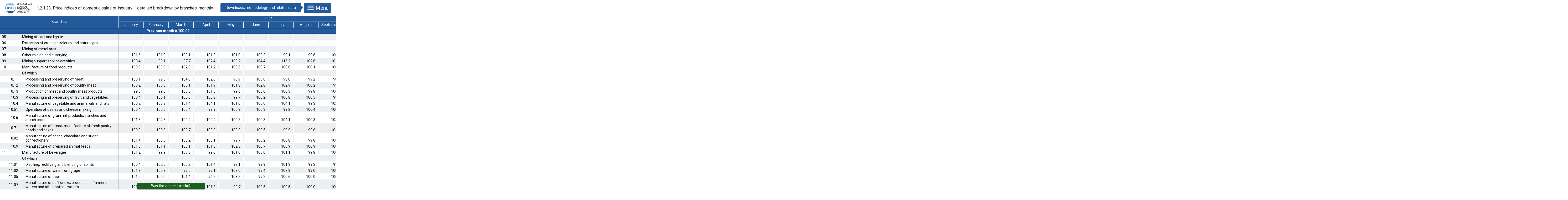

--- FILE ---
content_type: text/html; charset=iso-8859-2
request_url: https://www.ksh.hu/stadat_files/ara/en/ara0059.html
body_size: 52120
content:
<!DOCTYPE html>
<html lang="en">
<head>
	<meta charset="ISO-8859-2">
	<meta name="viewport" content="width=device-width, initial-scale=1.0">
	<meta http-equiv="X-UA-Compatible" content="ie=edge">
	<title>1.2.1.23. Price indices of domestic sales of industry &ndash; detailed breakdown by branches, monthly</title>
	<link rel="stylesheet" href="https://fonts.googleapis.com/css?family=Roboto:400,700&amp;display=swap&amp;subset=latin-ext">
	<link rel="stylesheet" href="../../assets/stadat-table.css">
</head>
<body>
	<div id="header">
		<div id="logo">
			<a href="https://www.ksh.hu/?lang=en"><img src="../../assets/hcsologo.svg" alt="HCSO Homepage"></a>
		</div>
		<h1 id="title">1.2.1.23. Price indices of domestic sales of industry &ndash; detailed breakdown by branches, monthly</h1>
		<div id="back" aria-hidden="true">
			<button title="Return to the previous page" onclick="history.go(-1)"><svg class="icon icon-material-arrowback" aria-hidden="true"><use xlink:href="../../assets/icons.svg#material-arrowback"></use></svg></button>
		</div>
		<div id="menu" data-title="Downloads, methodology and related data">
			<button aria-controls="menu-panel" aria-expanded="false"><svg class="icon icon-menu" aria-hidden="true"><use xlink:href="../../assets/icons.svg#menu"></use></svg>Menu</button>
			<div id="menu-panel">
				<div>
					<a class="nav-to-toc" href="/stadat_eng?lang=en&amp;theme=ara" title="Return to the list of tables of this theme">
						<svg class="icon icon-material-arrowback" aria-hidden="true"><use xlink:href="../../assets/icons.svg#material-arrowback"></use></svg>
						<span>List of tables</span>
					</a>
					<span class="download-buttons">
						<a href="ara0059.xlsx" download="stadat-ara0059-1.2.1.23-en.xlsx" title="Download in Excel (XLSX) format">
							<svg class="icon icon-material-savealt" aria-hidden="true"><use xlink:href="../../assets/icons.svg#material-savealt"></use></svg>
							<span>.XLSX</span>
						</a>
						<a href="ara0059.csv" download="stadat-ara0059-1.2.1.23-en.csv" title="Download table as semicolon separated values (CSV)">
							<svg class="icon icon-material-savealt" aria-hidden="true"><use xlink:href="../../assets/icons.svg#material-savealt"></use></svg>
							<span>.CSV</span>
						</a>
					</span>
				</div>
				<div class="scrollpanel">
					<div>
						<h2>
							<svg class="icon icon-modszertan" aria-hidden="true"><use xlink:href="../../assets/icons.svg#modszertan"></use></svg>
							<span>Information</span>
						</h2>
						<ul>
							<li class="last-update">Last updated: 7 January 2026</li>
							
							
							<li><a href="http://www.ksh.hu/docs/eng/modsz/ara_meth.html">Methodology</a></li>
<li><a href="http://www.ksh.hu/apps/meta.objektum?p_lang=EN&amp;p_menu_id=310&amp;p_ot_id=300&amp;p_obj_id=0581" target="_blank">Classifications &ndash; NACE Rev.2 - Statistical Classification of Economic Activities in the European Community 2008</a></li>

						</ul>
						<div class="contact">
							<a href="https://www.ksh.hu/contact" target="_blank" rel="noopener noreferrer"><svg class="icon icon-contactcenter" aria-hidden="true"><use xlink:href="../../assets/icons.svg#contactcenter"></use></svg> Contact us!</a>
						</div>
						<div class="legend">
							<h3>Explanation of symbols</h3><dl class="legend"><dt>..</dt><dd>Datum not available.</dd><dt>...</dt><dd>Confidential datum under disclosure protection.</dd></dl>
						</div>
					</div>
					<div><h2><svg class="icon icon-tablazatok" aria-hidden="true"><use xlink:href="../../assets/icons.svg#tablazatok"></use></svg><span>Related STADAT tables</span></h2><ul><li><a href="../../ara/en/ara0027.html">1.1.1.28. Producer price indices of industry</a></li>
<li><a href="../../ara/en/ara0028.html">1.1.1.29. Price indices of domestic sales of manufacturing by subsector</a></li>
<li><a href="../../ara/en/ara0029.html">1.1.1.30. Price indices of industrial domestic sales by branch groups of final use</a></li>
<li><a href="../../ara/en/ara0038.html">1.1.3.3. Change in industrial producer prices</a></li>
<li><a href="../../ara/en/ara0055.html">1.2.1.19. Producer price indices of industry, monthly</a></li>
<li><a href="../../ara/en/ara0056.html">1.2.1.20. Price indices of domestic sales of industry monthly</a></li>
<li><a href="../../ara/en/ara0057.html">1.2.1.21. Price indices of export sales of industry monthly</a></li>
<li><a href="../../ara/en/ara0058.html">1.2.1.22. Price indices of industrial domestic sales by branch groups of final use monthly</a></li>
<li><a href="../../ara/en/ara0060.html">1.2.1.24. Price indices of export sales of industry &ndash; detailed breakdown by branches, monthly</a></li>
<li><a href="../../ara/en/ara0066.html">1.2.3.2. Industrial producer price index</a></li>
</ul></div>
					<div><h2><svg class="icon icon-adatbazis" aria-hidden="true"><use xlink:href="../../assets/icons.svg#adatbazis"></use></svg><span>Related datasets of the Dissemination database</span></h2><ul><li><a href="http://statinfo.ksh.hu/Statinfo/QueryServlet?lang=en&ha=SI3A01" target="_blank">Monthly price indices of industry, 2015=100.0%</a></li>
<li><a href="http://statinfo.ksh.hu/Statinfo/QueryServlet?lang=en&ha=SI201" target="_blank">Monthly price indices of industry</a></li>
<li><a href="http://statinfo.ksh.hu/Statinfo/QueryServlet?lang=en&ha=SI202" target="_blank">Annual price indices of industry</a></li>
<li><a href="http://statinfo.ksh.hu/Statinfo/QueryServlet?lang=en&ha=SI3A02" target="_blank">Annual price indices of industry, 2015=100.0%</a></li>
<li><a href="http://statinfo.ksh.hu/Statinfo/QueryServlet?lang=en&ha=SI2A02" target="_blank">Annual price indices of industry, 2010=100.0%</a></li>
<li><a href="http://statinfo.ksh.hu/Statinfo/QueryServlet?lang=en&ha=SI2A01" target="_blank">Monthly price indices of industry, 2010=100.0%</a></li>
<li><a href="http://statinfo.ksh.hu/Statinfo/QueryServlet?lang=en&ha=SI1B04" target="_blank">Annual price indices of industry</a></li>
<li><a href="http://statinfo.ksh.hu/Statinfo/QueryServlet?lang=en&ha=SI1B03" target="_blank">Annual price indices of industry</a></li>
<li><a href="http://statinfo.ksh.hu/Statinfo/QueryServlet?lang=en&ha=SI1A02" target="_blank">Monthly price indices of industry</a></li>
</ul></div>
					<div><h2><svg class="icon icon-kiadvanyok" aria-hidden="true"><use xlink:href="../../assets/icons.svg#kiadvanyok"></use></svg><span>Related publications</span></h2><ul><li><a href="https://www.ksh.hu/apps/shop.kiadvany?p_kiadvany_id=1054348&amp;p_lang=EN" target="_blank">Statistical pocketbook of Hungary, 2019</a></li>
<li><a href="https://www.ksh.hu/apps/shop.kiadvany?p_kiadvany_id=1056511&amp;p_lang=EN" target="_blank">Statistical Yearbook of Hungary, 2019</a></li>
<li><a href="https://www.ksh.hu/apps/shop.kiadvany?p_kiadvany_id=1057211&amp;p_lang=EN" target="_blank">Hungary, 1st quarters 2020</a></li>
<li><a href="https://www.ksh.hu/apps/shop.kiadvany?p_kiadvany_id=1058637&amp;p_lang=EN" target="_blank">Hungary, 2019</a></li>
<li><a href="https://www.ksh.hu/apps/shop.kiadvany?p_kiadvany_id=1058846&amp;p_lang=EN" target="_blank">Regional Statistical Yearbook of Hungary, 2019</a></li>
<li><a href="https://www.ksh.hu/apps/shop.kiadvany?p_kiadvany_id=1059917&amp;p_lang=EN" target="_blank">Hungary, 2020 Q2</a></li>
<li><a href="https://www.ksh.hu/apps/shop.kiadvany?p_kiadvany_id=1059946&amp;p_lang=EN" target="_blank">Hungary, 1st&ndash;3rd quarters 2020</a></li>
<li><a href="https://www.ksh.hu/apps/shop.kiadvany?p_kiadvany_id=1063700&amp;p_lang=EN" target="_blank">Statistical pocketbook of Hungary, 2020</a></li>
<li><a href="https://www.ksh.hu/apps/shop.kiadvany?p_kiadvany_id=1065007&amp;p_lang=EN" target="_blank">Statistical Yearbook of Hungary, 2020</a></li>
<li><a href="https://www.ksh.hu/apps/shop.kiadvany?p_kiadvany_id=1067536&amp;p_lang=EN" target="_blank">Hungary, 2020</a></li>
<li><a href="https://www.ksh.hu/apps/shop.kiadvany?p_kiadvany_id=1067544&amp;p_lang=EN" target="_blank">Hungary, 1st quarters 2021</a></li>
<li><a href="https://www.ksh.hu/apps/shop.kiadvany?p_kiadvany_id=1067689&amp;p_lang=EN" target="_blank">Hungary, 2nd quarters 2021</a></li>
<li><a href="https://www.ksh.hu/apps/shop.kiadvany?p_kiadvany_id=1069458&amp;p_lang=EN" target="_blank">Regional Statistical Yearbook of Hungary, 2020</a></li>
<li><a href="https://www.ksh.hu/apps/shop.kiadvany?p_kiadvany_id=1070992&amp;p_lang=EN" target="_blank">Hungary, 3rd quarters 2021</a></li>
</ul></div>
					<div><h2><svg class="icon icon-vizualizacio" aria-hidden="true"><use xlink:href="../../assets/icons.svg#vizualizacio"></use></svg><span>Related data visualisations</span></h2><ul><li><a href="https://www.ksh.hu/weekly-monitor/prices.html" target="_blank">HCSO MONITOR &ndash; Prices</a></li>
<li><a href="https://www.ksh.hu/infografika/2018/lengyel_magyar_baratsag_napja_en.pdf" target="_blank">Hungarian-Polish Friendship Day, 23 March</a></li>
</ul></div>
				</div>
			</div>
		</div>
	</div>
	<div id="wrapper">
		<table class="stadat zebra fixed" style="width: 5960px">
<colgroup>
    <col width="77">
    <col width="375">
    <col width="95">
    <col width="95">
    <col width="95">
    <col width="95">
    <col width="95">
    <col width="95">
    <col width="95">
    <col width="95">
    <col width="95">
    <col width="95">
    <col width="95">
    <col width="95">
    <col width="91">
    <col width="91">
    <col width="91">
    <col width="91">
    <col width="91">
    <col width="91">
    <col width="91">
    <col width="91">
    <col width="91">
    <col width="91">
    <col width="91">
    <col width="91">
    <col width="91">
    <col width="91">
    <col width="91">
    <col width="91">
    <col width="91">
    <col width="91">
    <col width="91">
    <col width="91">
    <col width="91">
    <col width="91">
    <col width="91">
    <col width="91">
    <col width="91">
    <col width="91">
    <col width="91">
    <col width="91">
    <col width="91">
    <col width="91">
    <col width="91">
    <col width="91">
    <col width="91">
    <col width="91">
    <col width="91">
    <col width="91">
    <col width="91">
    <col width="91">
    <col width="91">
    <col width="91">
    <col width="91">
    <col width="91">
    <col width="91">
    <col width="91">
    <col width="91">
    <col width="91">
    <col width="91">
    <col width="91">
</colgroup>
<thead>
    <tr>
        <th rowspan="2" colspan="2" style="text-align: center;">Branches</th>
        <th colspan="12" style="text-align: center;">2021</th>
        <th colspan="12" style="text-align: center;">2022</th>
        <th colspan="12" style="text-align: center;">2023</th>
        <th colspan="12" style="text-align: center;">2024</th>
        <th colspan="12" style="text-align: center;">2025</th>
    </tr>
    <tr>
        <th style="text-align: center;">January</th>
        <th style="text-align: center;">February</th>
        <th style="text-align: center;">March</th>
        <th style="text-align: center;">April</th>
        <th style="text-align: center;">May</th>
        <th style="text-align: center;">June</th>
        <th style="text-align: center;">July</th>
        <th style="text-align: center;">August</th>
        <th style="text-align: center;">September</th>
        <th style="text-align: center;">October</th>
        <th style="text-align: center;">November</th>
        <th style="text-align: center;">December</th>
        <th style="text-align: center;">January</th>
        <th style="text-align: center;">February</th>
        <th style="text-align: center;">March</th>
        <th style="text-align: center;">April</th>
        <th style="text-align: center;">May</th>
        <th style="text-align: center;">June</th>
        <th style="text-align: center;">July</th>
        <th style="text-align: center;">August</th>
        <th style="text-align: center;">September</th>
        <th style="text-align: center;">October</th>
        <th style="text-align: center;">November</th>
        <th style="text-align: center;">December</th>
        <th style="text-align: center;">January</th>
        <th style="text-align: center;">February</th>
        <th style="text-align: center;">March</th>
        <th style="text-align: center;">April</th>
        <th style="text-align: center;">May</th>
        <th style="text-align: center;">June</th>
        <th style="text-align: center;">July</th>
        <th style="text-align: center;">August</th>
        <th style="text-align: center;">September</th>
        <th style="text-align: center;">October</th>
        <th style="text-align: center;">November</th>
        <th style="text-align: center;">December</th>
        <th style="text-align: center;">January</th>
        <th style="text-align: center;">February</th>
        <th style="text-align: center;">March</th>
        <th style="text-align: center;">April</th>
        <th style="text-align: center;">May</th>
        <th style="text-align: center;">June</th>
        <th style="text-align: center;">July</th>
        <th style="text-align: center;">August</th>
        <th style="text-align: center;">September</th>
        <th style="text-align: center;">October</th>
        <th style="text-align: center;">November</th>
        <th style="text-align: center;">December</th>
        <th style="text-align: center;">January</th>
        <th style="text-align: center;">February</th>
        <th style="text-align: center;">March</th>
        <th style="text-align: center;">April</th>
        <th style="text-align: center;">May</th>
        <th style="text-align: center;">June</th>
        <th style="text-align: center;">July</th>
        <th style="text-align: center;">August</th>
        <th style="text-align: center;">September</th>
        <th style="text-align: center;">October</th>
        <th style="text-align: center;">November</th>
        <th style="text-align: center;">December</th>
    </tr>
</thead>
<tbody>
    <tr class="franciacim">
        <th colspan="62" style="font-weight: bold;">Previous month = 100.0%</th>
    </tr>
    <tr>
        <th>05</th>
        <th>Mining of coal and lignite</th>
        <td style="text-align: right;">&hellip;</td>
        <td style="text-align: right;">&hellip;</td>
        <td style="text-align: right;">&hellip;</td>
        <td style="text-align: right;">&hellip;</td>
        <td style="text-align: right;">&hellip;</td>
        <td style="text-align: right;">&hellip;</td>
        <td style="text-align: right;">&hellip;</td>
        <td style="text-align: right;">&hellip;</td>
        <td style="text-align: right;">&hellip;</td>
        <td style="text-align: right;">&hellip;</td>
        <td style="text-align: right;">&hellip;</td>
        <td style="text-align: right;">&hellip;</td>
        <td style="text-align: right;">&hellip;</td>
        <td style="text-align: right;">&hellip;</td>
        <td style="text-align: right;">&hellip;</td>
        <td style="text-align: right;">&hellip;</td>
        <td style="text-align: right;">&hellip;</td>
        <td style="text-align: right;">&hellip;</td>
        <td style="text-align: right;">&hellip;</td>
        <td style="text-align: right;">&hellip;</td>
        <td style="text-align: right;">&hellip;</td>
        <td style="text-align: right;">&hellip;</td>
        <td style="text-align: right;">&hellip;</td>
        <td style="text-align: right;">&hellip;</td>
        <td style="text-align: right;">&hellip;</td>
        <td style="text-align: right;">&hellip;</td>
        <td style="text-align: right;">&hellip;</td>
        <td style="text-align: right;">&hellip;</td>
        <td style="text-align: right;">&hellip;</td>
        <td style="text-align: right;">&hellip;</td>
        <td style="text-align: right;">&hellip;</td>
        <td style="text-align: right;">&hellip;</td>
        <td style="text-align: right;">&hellip;</td>
        <td style="text-align: right;">&hellip;</td>
        <td style="text-align: right;">&hellip;</td>
        <td style="text-align: right;">&hellip;</td>
        <td style="text-align: right;">&hellip;</td>
        <td style="text-align: right;">&hellip;</td>
        <td style="text-align: right;">&hellip;</td>
        <td style="text-align: right;">&hellip;</td>
        <td style="text-align: right;">&hellip;</td>
        <td style="text-align: right;">&hellip;</td>
        <td style="text-align: right;">&hellip;</td>
        <td style="text-align: right;">&hellip;</td>
        <td style="text-align: right;">&hellip;</td>
        <td style="text-align: right;">&hellip;</td>
        <td style="text-align: right;">&hellip;</td>
        <td style="text-align: right;">&hellip;</td>
        <td style="text-align: right;">&hellip;</td>
        <td style="text-align: right;">&hellip;</td>
        <td style="text-align: right;">&hellip;</td>
        <td style="text-align: right;">&hellip;</td>
        <td style="text-align: right;">&hellip;</td>
        <td style="text-align: right;">&hellip;</td>
        <td style="text-align: right;">&hellip;</td>
        <td style="text-align: right;">&hellip;</td>
        <td style="text-align: right;">&hellip;</td>
        <td style="text-align: right;">&hellip;</td>
        <td style="text-align: right;">&hellip;</td>
        <td></td>
    </tr>
    <tr>
        <th>06</th>
        <th>Extraction of crude petroleum and natural gas</th>
        <td style="text-align: right;">&hellip;</td>
        <td style="text-align: right;">&hellip;</td>
        <td style="text-align: right;">&hellip;</td>
        <td style="text-align: right;">&hellip;</td>
        <td style="text-align: right;">&hellip;</td>
        <td style="text-align: right;">&hellip;</td>
        <td style="text-align: right;">&hellip;</td>
        <td style="text-align: right;">&hellip;</td>
        <td style="text-align: right;">&hellip;</td>
        <td style="text-align: right;">&hellip;</td>
        <td style="text-align: right;">&hellip;</td>
        <td style="text-align: right;">&hellip;</td>
        <td style="text-align: right;">&hellip;</td>
        <td style="text-align: right;">&hellip;</td>
        <td style="text-align: right;">&hellip;</td>
        <td style="text-align: right;">&hellip;</td>
        <td style="text-align: right;">&hellip;</td>
        <td style="text-align: right;">&hellip;</td>
        <td style="text-align: right;">&hellip;</td>
        <td style="text-align: right;">&hellip;</td>
        <td style="text-align: right;">&hellip;</td>
        <td style="text-align: right;">&hellip;</td>
        <td style="text-align: right;">&hellip;</td>
        <td style="text-align: right;">&hellip;</td>
        <td style="text-align: right;">&hellip;</td>
        <td style="text-align: right;">&hellip;</td>
        <td style="text-align: right;">&hellip;</td>
        <td style="text-align: right;">&hellip;</td>
        <td style="text-align: right;">&hellip;</td>
        <td style="text-align: right;">&hellip;</td>
        <td style="text-align: right;">&hellip;</td>
        <td style="text-align: right;">&hellip;</td>
        <td style="text-align: right;">&hellip;</td>
        <td style="text-align: right;">&hellip;</td>
        <td style="text-align: right;">&hellip;</td>
        <td style="text-align: right;">&hellip;</td>
        <td style="text-align: right;">&hellip;</td>
        <td style="text-align: right;">&hellip;</td>
        <td style="text-align: right;">&hellip;</td>
        <td style="text-align: right;">&hellip;</td>
        <td style="text-align: right;">&hellip;</td>
        <td style="text-align: right;">&hellip;</td>
        <td style="text-align: right;">&hellip;</td>
        <td style="text-align: right;">&hellip;</td>
        <td style="text-align: right;">&hellip;</td>
        <td style="text-align: right;">&hellip;</td>
        <td style="text-align: right;">&hellip;</td>
        <td style="text-align: right;">&hellip;</td>
        <td style="text-align: right;">&hellip;</td>
        <td style="text-align: right;">&hellip;</td>
        <td style="text-align: right;">&hellip;</td>
        <td style="text-align: right;">&hellip;</td>
        <td style="text-align: right;">&hellip;</td>
        <td style="text-align: right;">&hellip;</td>
        <td style="text-align: right;">&hellip;</td>
        <td style="text-align: right;">&hellip;</td>
        <td style="text-align: right;">&hellip;</td>
        <td style="text-align: right;">&hellip;</td>
        <td style="text-align: right;">&hellip;</td>
        <td></td>
    </tr>
    <tr>
        <th>07</th>
        <th>Mining of metal ores</th>
        <td style="text-align: right;">..</td>
        <td style="text-align: right;">..</td>
        <td style="text-align: right;">..</td>
        <td style="text-align: right;">..</td>
        <td style="text-align: right;">..</td>
        <td style="text-align: right;">..</td>
        <td style="text-align: right;">..</td>
        <td style="text-align: right;">..</td>
        <td style="text-align: right;">..</td>
        <td style="text-align: right;">..</td>
        <td style="text-align: right;">..</td>
        <td style="text-align: right;">..</td>
        <td style="text-align: right;">..</td>
        <td style="text-align: right;">..</td>
        <td style="text-align: right;">..</td>
        <td style="text-align: right;">..</td>
        <td style="text-align: right;">..</td>
        <td style="text-align: right;">..</td>
        <td style="text-align: right;">..</td>
        <td style="text-align: right;">..</td>
        <td style="text-align: right;">..</td>
        <td style="text-align: right;">..</td>
        <td style="text-align: right;">..</td>
        <td style="text-align: right;">..</td>
        <td style="text-align: right;">..</td>
        <td style="text-align: right;">..</td>
        <td style="text-align: right;">..</td>
        <td style="text-align: right;">..</td>
        <td style="text-align: right;">..</td>
        <td style="text-align: right;">..</td>
        <td style="text-align: right;">..</td>
        <td style="text-align: right;">..</td>
        <td style="text-align: right;">..</td>
        <td style="text-align: right;">..</td>
        <td style="text-align: right;">..</td>
        <td style="text-align: right;">..</td>
        <td style="text-align: right;">..</td>
        <td style="text-align: right;">..</td>
        <td style="text-align: right;">..</td>
        <td style="text-align: right;">..</td>
        <td style="text-align: right;">..</td>
        <td style="text-align: right;">..</td>
        <td style="text-align: right;">..</td>
        <td style="text-align: right;">..</td>
        <td style="text-align: right;">..</td>
        <td style="text-align: right;">..</td>
        <td style="text-align: right;">..</td>
        <td style="text-align: right;">..</td>
        <td style="text-align: right;">..</td>
        <td style="text-align: right;">..</td>
        <td style="text-align: right;">..</td>
        <td style="text-align: right;">..</td>
        <td style="text-align: right;">..</td>
        <td style="text-align: right;">..</td>
        <td style="text-align: right;">..</td>
        <td style="text-align: right;">..</td>
        <td style="text-align: right;">..</td>
        <td style="text-align: right;">..</td>
        <td style="text-align: right;">..</td>
        <td></td>
    </tr>
    <tr>
        <th style="text-align: left;">08</th>
        <th>Other mining and quarrying</th>
        <td>101.6</td>
        <td>101.9</td>
        <td>100.1</td>
        <td>101.3</td>
        <td>101.0</td>
        <td>100.3</td>
        <td>99.1</td>
        <td>99.6</td>
        <td>100.9</td>
        <td>100.1</td>
        <td>100.2</td>
        <td>98.7</td>
        <td>105.1</td>
        <td>100.1</td>
        <td>102.5</td>
        <td>102.0</td>
        <td>100.9</td>
        <td>101.1</td>
        <td>103.2</td>
        <td>100.8</td>
        <td>100.4</td>
        <td>101.5</td>
        <td>100.1</td>
        <td>102.0</td>
        <td>107.6</td>
        <td>102.4</td>
        <td>104.3</td>
        <td>102.4</td>
        <td>101.1</td>
        <td>101.0</td>
        <td>101.0</td>
        <td>99.9</td>
        <td>99.7</td>
        <td>101.0</td>
        <td>99.9</td>
        <td>101.3</td>
        <td>101.8</td>
        <td>103.0</td>
        <td>103.0</td>
        <td>101.3</td>
        <td>99.2</td>
        <td>101.9</td>
        <td>99.7</td>
        <td>100.8</td>
        <td>100.6</td>
        <td>97.6</td>
        <td>100.8</td>
        <td>102.4</td>
        <td>103.7</td>
        <td>99.3</td>
        <td>98.6</td>
        <td>101.4</td>
        <td>100.2</td>
        <td>101.0</td>
        <td>100.9</td>
        <td>98.2</td>
        <td>102.6</td>
        <td>99.9</td>
        <td>100.1</td>
        <td></td>
    </tr>
    <tr>
        <th style="text-align: left;">09</th>
        <th>Mining support service activities</th>
        <td>103.4</td>
        <td>99.1</td>
        <td>97.7</td>
        <td>102.4</td>
        <td>100.2</td>
        <td>104.4</td>
        <td>116.2</td>
        <td>102.6</td>
        <td>103.8</td>
        <td>131.9</td>
        <td>96.6</td>
        <td>104.2</td>
        <td>105.5</td>
        <td>99.3</td>
        <td>109.0</td>
        <td>95.6</td>
        <td>106.2</td>
        <td>110.2</td>
        <td>117.8</td>
        <td>110.8</td>
        <td>103.4</td>
        <td>95.9</td>
        <td>101.8</td>
        <td>104.7</td>
        <td>90.8</td>
        <td>79.8</td>
        <td>116.8</td>
        <td>93.6</td>
        <td>90.2</td>
        <td>95.3</td>
        <td>103.5</td>
        <td>104.0</td>
        <td>109.8</td>
        <td>99.1</td>
        <td>98.6</td>
        <td>95.4</td>
        <td>103.1</td>
        <td>100.7</td>
        <td>103.8</td>
        <td>106.7</td>
        <td>93.8</td>
        <td>102.4</td>
        <td>97.8</td>
        <td>104.0</td>
        <td>97.7</td>
        <td>100.2</td>
        <td>94.7</td>
        <td>95.6</td>
        <td>100.1</td>
        <td>100.0</td>
        <td>102.7</td>
        <td>101.3</td>
        <td>104.6</td>
        <td>112.2</td>
        <td>96.4</td>
        <td>96.2</td>
        <td>99.4</td>
        <td>98.2</td>
        <td>98.7</td>
        <td></td>
    </tr>
    <tr>
        <th style="text-align: left;">10</th>
        <th>Manufacture of food products</th>
        <td>100.9</td>
        <td>100.9</td>
        <td>102.0</td>
        <td>101.2</td>
        <td>100.6</td>
        <td>100.7</td>
        <td>100.8</td>
        <td>100.1</td>
        <td>100.8</td>
        <td>101.8</td>
        <td>101.5</td>
        <td>102.8</td>
        <td>104.8</td>
        <td>102.4</td>
        <td>104.4</td>
        <td>106.1</td>
        <td>103.9</td>
        <td>102.6</td>
        <td>104.2</td>
        <td>103.1</td>
        <td>103.3</td>
        <td>104.1</td>
        <td>102.6</td>
        <td>101.4</td>
        <td>102.2</td>
        <td>100.0</td>
        <td>99.9</td>
        <td>98.9</td>
        <td>98.9</td>
        <td>98.2</td>
        <td>98.4</td>
        <td>98.9</td>
        <td>98.8</td>
        <td>98.9</td>
        <td>99.6</td>
        <td>100.4</td>
        <td>99.5</td>
        <td>100.0</td>
        <td>100.3</td>
        <td>99.7</td>
        <td>99.9</td>
        <td>101.0</td>
        <td>100.2</td>
        <td>99.9</td>
        <td>100.5</td>
        <td>100.8</td>
        <td>100.8</td>
        <td>101.5</td>
        <td>101.2</td>
        <td>100.0</td>
        <td>100.5</td>
        <td>101.0</td>
        <td>100.4</td>
        <td>100.3</td>
        <td>100.1</td>
        <td>100.1</td>
        <td>99.7</td>
        <td>100.1</td>
        <td>98.9</td>
        <td></td>
    </tr>
    <tr>
        <th></th>
        <th>Of which:</th>
        <td></td>
        <td></td>
        <td></td>
        <td></td>
        <td></td>
        <td></td>
        <td></td>
        <td></td>
        <td></td>
        <td></td>
        <td></td>
        <td></td>
        <td></td>
        <td></td>
        <td></td>
        <td></td>
        <td></td>
        <td></td>
        <td></td>
        <td></td>
        <td></td>
        <td></td>
        <td></td>
        <td></td>
        <td></td>
        <td></td>
        <td></td>
        <td></td>
        <td></td>
        <td></td>
        <td></td>
        <td></td>
        <td></td>
        <td></td>
        <td></td>
        <td></td>
        <td></td>
        <td></td>
        <td></td>
        <td></td>
        <td></td>
        <td></td>
        <td></td>
        <td></td>
        <td></td>
        <td></td>
        <td></td>
        <td></td>
        <td></td>
        <td></td>
        <td></td>
        <td></td>
        <td></td>
        <td></td>
        <td></td>
        <td></td>
        <td></td>
        <td></td>
        <td></td>
        <td></td>
    </tr>
    <tr>
        <th style="text-align: right;">10.11</th>
        <th style="padding-left: 20px;text-align: left;">Processing and preserving of meat</th>
        <td>100.1</td>
        <td>99.5</td>
        <td>104.8</td>
        <td>102.0</td>
        <td>98.9</td>
        <td>100.0</td>
        <td>98.0</td>
        <td>99.2</td>
        <td>98.4</td>
        <td>99.9</td>
        <td>100.8</td>
        <td>103.0</td>
        <td>101.8</td>
        <td>100.3</td>
        <td>112.2</td>
        <td>116.1</td>
        <td>98.7</td>
        <td>99.2</td>
        <td>104.7</td>
        <td>103.3</td>
        <td>107.9</td>
        <td>103.1</td>
        <td>99.3</td>
        <td>102.5</td>
        <td>99.1</td>
        <td>100.5</td>
        <td>101.9</td>
        <td>100.6</td>
        <td>99.4</td>
        <td>101.1</td>
        <td>100.1</td>
        <td>100.2</td>
        <td>98.4</td>
        <td>98.6</td>
        <td>99.5</td>
        <td>101.3</td>
        <td>99.4</td>
        <td>98.9</td>
        <td>102.1</td>
        <td>99.1</td>
        <td>100.7</td>
        <td>100.8</td>
        <td>99.7</td>
        <td>99.0</td>
        <td>99.3</td>
        <td>100.6</td>
        <td>99.9</td>
        <td>101.2</td>
        <td>97.8</td>
        <td>98.2</td>
        <td>98.8</td>
        <td>102.2</td>
        <td>102.8</td>
        <td>100.8</td>
        <td>99.0</td>
        <td>99.1</td>
        <td>99.2</td>
        <td>99.2</td>
        <td>96.3</td>
        <td></td>
    </tr>
    <tr>
        <th style="text-align: right;">10.12</th>
        <th style="padding-left: 20px;text-align: left;">Processing and preserving of poultry meat</th>
        <td>100.2</td>
        <td>100.8</td>
        <td>103.1</td>
        <td>101.9</td>
        <td>101.8</td>
        <td>102.8</td>
        <td>102.9</td>
        <td>100.2</td>
        <td>99.5</td>
        <td>101.8</td>
        <td>101.6</td>
        <td>105.6</td>
        <td>107.1</td>
        <td>102.8</td>
        <td>104.8</td>
        <td>110.7</td>
        <td>107.4</td>
        <td>102.7</td>
        <td>101.4</td>
        <td>100.1</td>
        <td>96.9</td>
        <td>104.9</td>
        <td>103.9</td>
        <td>99.7</td>
        <td>102.7</td>
        <td>99.0</td>
        <td>99.9</td>
        <td>100.6</td>
        <td>98.5</td>
        <td>99.0</td>
        <td>98.8</td>
        <td>99.3</td>
        <td>98.2</td>
        <td>98.8</td>
        <td>101.7</td>
        <td>100.1</td>
        <td>96.3</td>
        <td>99.1</td>
        <td>100.4</td>
        <td>98.1</td>
        <td>99.6</td>
        <td>100.9</td>
        <td>99.1</td>
        <td>100.2</td>
        <td>99.7</td>
        <td>101.8</td>
        <td>100.6</td>
        <td>104.3</td>
        <td>101.5</td>
        <td>96.6</td>
        <td>106.2</td>
        <td>101.1</td>
        <td>99.6</td>
        <td>102.3</td>
        <td>103.6</td>
        <td>100.4</td>
        <td>99.7</td>
        <td>101.6</td>
        <td>96.8</td>
        <td></td>
    </tr>
    <tr>
        <th style="text-align: right;">10.13</th>
        <th style="padding-left: 20px;text-align: left;">Production of meat and poultry meat products</th>
        <td>99.5</td>
        <td>99.6</td>
        <td>100.3</td>
        <td>101.5</td>
        <td>99.6</td>
        <td>100.6</td>
        <td>100.3</td>
        <td>99.8</td>
        <td>100.2</td>
        <td>100.3</td>
        <td>99.9</td>
        <td>100.0</td>
        <td>103.7</td>
        <td>103.7</td>
        <td>102.1</td>
        <td>107.0</td>
        <td>104.9</td>
        <td>101.0</td>
        <td>101.7</td>
        <td>101.4</td>
        <td>105.4</td>
        <td>107.5</td>
        <td>102.7</td>
        <td>101.4</td>
        <td>101.8</td>
        <td>100.4</td>
        <td>100.5</td>
        <td>100.0</td>
        <td>100.4</td>
        <td>100.4</td>
        <td>99.3</td>
        <td>100.3</td>
        <td>100.0</td>
        <td>99.2</td>
        <td>100.1</td>
        <td>100.2</td>
        <td>101.0</td>
        <td>99.4</td>
        <td>100.0</td>
        <td>100.1</td>
        <td>99.8</td>
        <td>100.1</td>
        <td>99.9</td>
        <td>99.5</td>
        <td>100.4</td>
        <td>100.3</td>
        <td>99.9</td>
        <td>100.3</td>
        <td>100.9</td>
        <td>100.1</td>
        <td>100.0</td>
        <td>99.8</td>
        <td>100.3</td>
        <td>99.9</td>
        <td>100.4</td>
        <td>99.9</td>
        <td>99.7</td>
        <td>99.9</td>
        <td>99.3</td>
        <td></td>
    </tr>
    <tr>
        <th style="text-align: right;">10.3</th>
        <th style="padding-left: 20px;text-align: left;">Processing and preserving of fruit and vegetables</th>
        <td>100.4</td>
        <td>100.1</td>
        <td>100.0</td>
        <td>100.8</td>
        <td>99.7</td>
        <td>100.2</td>
        <td>100.8</td>
        <td>100.5</td>
        <td>99.7</td>
        <td>101.3</td>
        <td>101.6</td>
        <td>99.5</td>
        <td>101.0</td>
        <td>101.3</td>
        <td>101.5</td>
        <td>99.0</td>
        <td>101.9</td>
        <td>102.5</td>
        <td>103.6</td>
        <td>101.9</td>
        <td>102.9</td>
        <td>103.5</td>
        <td>104.6</td>
        <td>102.0</td>
        <td>103.6</td>
        <td>100.8</td>
        <td>101.3</td>
        <td>100.6</td>
        <td>100.4</td>
        <td>100.0</td>
        <td>101.6</td>
        <td>98.3</td>
        <td>100.5</td>
        <td>100.5</td>
        <td>101.1</td>
        <td>100.3</td>
        <td>101.7</td>
        <td>100.2</td>
        <td>100.5</td>
        <td>100.1</td>
        <td>99.8</td>
        <td>100.2</td>
        <td>100.4</td>
        <td>100.0</td>
        <td>100.2</td>
        <td>99.3</td>
        <td>101.6</td>
        <td>102.1</td>
        <td>102.1</td>
        <td>100.1</td>
        <td>99.1</td>
        <td>100.4</td>
        <td>100.2</td>
        <td>99.2</td>
        <td>100.4</td>
        <td>104.8</td>
        <td>99.8</td>
        <td>99.8</td>
        <td>102.8</td>
        <td></td>
    </tr>
    <tr>
        <th style="text-align: right;">10.4</th>
        <th style="padding-left: 20px;text-align: left;">Manufacture of vegetable and animal oils and fats</th>
        <td>105.2</td>
        <td>106.8</td>
        <td>101.4</td>
        <td>104.1</td>
        <td>101.6</td>
        <td>100.0</td>
        <td>104.1</td>
        <td>99.3</td>
        <td>102.7</td>
        <td>104.2</td>
        <td>101.0</td>
        <td>104.3</td>
        <td>107.2</td>
        <td>103.3</td>
        <td>105.1</td>
        <td>106.8</td>
        <td>110.1</td>
        <td>100.3</td>
        <td>104.8</td>
        <td>100.5</td>
        <td>99.8</td>
        <td>101.7</td>
        <td>98.6</td>
        <td>95.8</td>
        <td>102.7</td>
        <td>95.9</td>
        <td>98.1</td>
        <td>95.9</td>
        <td>97.9</td>
        <td>93.0</td>
        <td>99.0</td>
        <td>97.9</td>
        <td>95.6</td>
        <td>94.1</td>
        <td>96.4</td>
        <td>98.6</td>
        <td>99.5</td>
        <td>100.4</td>
        <td>100.2</td>
        <td>101.5</td>
        <td>98.1</td>
        <td>108.6</td>
        <td>102.2</td>
        <td>99.6</td>
        <td>102.3</td>
        <td>102.8</td>
        <td>99.7</td>
        <td>104.3</td>
        <td>108.0</td>
        <td>101.7</td>
        <td>99.6</td>
        <td>101.5</td>
        <td>99.4</td>
        <td>100.9</td>
        <td>96.9</td>
        <td>98.0</td>
        <td>101.5</td>
        <td>100.0</td>
        <td>100.6</td>
        <td></td>
    </tr>
    <tr>
        <th style="text-align: right;">10.51</th>
        <th style="padding-left: 20px;text-align: left;">Operation of dairies and cheese making</th>
        <td>100.4</td>
        <td>100.6</td>
        <td>100.4</td>
        <td>99.9</td>
        <td>100.8</td>
        <td>100.3</td>
        <td>99.2</td>
        <td>100.4</td>
        <td>100.7</td>
        <td>102.0</td>
        <td>101.7</td>
        <td>103.8</td>
        <td>102.6</td>
        <td>102.1</td>
        <td>104.1</td>
        <td>102.5</td>
        <td>103.9</td>
        <td>103.2</td>
        <td>103.8</td>
        <td>103.7</td>
        <td>104.7</td>
        <td>104.1</td>
        <td>103.5</td>
        <td>104.7</td>
        <td>100.4</td>
        <td>98.9</td>
        <td>98.9</td>
        <td>98.0</td>
        <td>98.0</td>
        <td>97.5</td>
        <td>98.9</td>
        <td>97.7</td>
        <td>99.8</td>
        <td>100.4</td>
        <td>100.7</td>
        <td>102.8</td>
        <td>99.5</td>
        <td>99.8</td>
        <td>99.6</td>
        <td>100.3</td>
        <td>100.0</td>
        <td>99.9</td>
        <td>99.7</td>
        <td>100.2</td>
        <td>102.2</td>
        <td>101.5</td>
        <td>100.6</td>
        <td>102.1</td>
        <td>101.7</td>
        <td>99.5</td>
        <td>101.2</td>
        <td>99.7</td>
        <td>100.5</td>
        <td>99.8</td>
        <td>99.7</td>
        <td>100.2</td>
        <td>99.9</td>
        <td>99.5</td>
        <td>99.5</td>
        <td></td>
    </tr>
    <tr>
        <th style="text-align: right;">10.6</th>
        <th style="padding-left: 20px;text-align: left;">Manufacture of grain mill products, starches and starch products</th>
        <td>101.3</td>
        <td>102.8</td>
        <td>100.9</td>
        <td>100.9</td>
        <td>100.5</td>
        <td>100.8</td>
        <td>104.1</td>
        <td>100.3</td>
        <td>103.9</td>
        <td>105.8</td>
        <td>102.7</td>
        <td>102.9</td>
        <td>115.0</td>
        <td>103.1</td>
        <td>106.0</td>
        <td>107.3</td>
        <td>104.0</td>
        <td>104.1</td>
        <td>109.4</td>
        <td>107.9</td>
        <td>101.2</td>
        <td>105.4</td>
        <td>102.9</td>
        <td>101.4</td>
        <td>105.9</td>
        <td>96.6</td>
        <td>97.3</td>
        <td>93.6</td>
        <td>97.0</td>
        <td>93.6</td>
        <td>91.9</td>
        <td>97.9</td>
        <td>96.7</td>
        <td>96.4</td>
        <td>97.8</td>
        <td>99.2</td>
        <td>100.2</td>
        <td>100.8</td>
        <td>100.0</td>
        <td>98.1</td>
        <td>100.0</td>
        <td>100.6</td>
        <td>101.1</td>
        <td>100.2</td>
        <td>100.3</td>
        <td>101.4</td>
        <td>101.1</td>
        <td>100.3</td>
        <td>99.2</td>
        <td>100.8</td>
        <td>99.7</td>
        <td>101.3</td>
        <td>100.1</td>
        <td>100.0</td>
        <td>99.7</td>
        <td>99.7</td>
        <td>99.1</td>
        <td>101.1</td>
        <td>98.3</td>
        <td></td>
    </tr>
    <tr>
        <th style="text-align: right;">10.71</th>
        <th style="padding-left: 20px;text-align: left;">Manufacture of bread; manufacture of fresh pastry goods and cakes</th>
        <td>100.9</td>
        <td>100.8</td>
        <td>100.7</td>
        <td>100.3</td>
        <td>100.9</td>
        <td>100.5</td>
        <td>99.9</td>
        <td>99.8</td>
        <td>102.6</td>
        <td>101.5</td>
        <td>102.6</td>
        <td>102.2</td>
        <td>104.8</td>
        <td>105.3</td>
        <td>103.9</td>
        <td>101.9</td>
        <td>103.9</td>
        <td>102.5</td>
        <td>107.8</td>
        <td>105.6</td>
        <td>109.4</td>
        <td>106.7</td>
        <td>102.9</td>
        <td>100.9</td>
        <td>103.8</td>
        <td>101.9</td>
        <td>100.5</td>
        <td>99.4</td>
        <td>99.9</td>
        <td>100.2</td>
        <td>98.3</td>
        <td>98.9</td>
        <td>100.9</td>
        <td>99.1</td>
        <td>99.2</td>
        <td>99.6</td>
        <td>100.3</td>
        <td>99.8</td>
        <td>100.5</td>
        <td>100.8</td>
        <td>100.1</td>
        <td>100.3</td>
        <td>99.3</td>
        <td>100.3</td>
        <td>99.7</td>
        <td>98.7</td>
        <td>101.4</td>
        <td>100.0</td>
        <td>102.8</td>
        <td>101.7</td>
        <td>97.6</td>
        <td>99.9</td>
        <td>100.5</td>
        <td>100.2</td>
        <td>99.8</td>
        <td>100.9</td>
        <td>99.5</td>
        <td>99.4</td>
        <td>99.5</td>
        <td></td>
    </tr>
    <tr>
        <th style="text-align: right;">10.82</th>
        <th style="padding-left: 20px;text-align: left;">Manufacture of cocoa, chocolate and sugar confectionery</th>
        <td>101.4</td>
        <td>100.5</td>
        <td>100.2</td>
        <td>100.1</td>
        <td>99.7</td>
        <td>100.2</td>
        <td>100.8</td>
        <td>99.8</td>
        <td>100.4</td>
        <td>100.6</td>
        <td>100.1</td>
        <td>100.3</td>
        <td>103.8</td>
        <td>101.4</td>
        <td>101.1</td>
        <td>100.8</td>
        <td>102.2</td>
        <td>101.4</td>
        <td>100.8</td>
        <td>104.6</td>
        <td>101.8</td>
        <td>102.3</td>
        <td>100.4</td>
        <td>101.7</td>
        <td>103.1</td>
        <td>101.0</td>
        <td>100.3</td>
        <td>100.9</td>
        <td>101.3</td>
        <td>99.4</td>
        <td>99.9</td>
        <td>100.4</td>
        <td>101.7</td>
        <td>102.4</td>
        <td>100.4</td>
        <td>99.8</td>
        <td>99.4</td>
        <td>101.3</td>
        <td>99.7</td>
        <td>100.6</td>
        <td>100.9</td>
        <td>101.0</td>
        <td>101.0</td>
        <td>99.0</td>
        <td>101.2</td>
        <td>98.4</td>
        <td>102.7</td>
        <td>99.9</td>
        <td>100.6</td>
        <td>100.3</td>
        <td>99.7</td>
        <td>100.4</td>
        <td>100.7</td>
        <td>99.6</td>
        <td>101.8</td>
        <td>99.3</td>
        <td>99.4</td>
        <td>98.0</td>
        <td>101.1</td>
        <td></td>
    </tr>
    <tr>
        <th style="text-align: right;">10.9</th>
        <th style="padding-left: 20px;text-align: left;">Manufacture of prepared animal feeds</th>
        <td>101.5</td>
        <td>101.1</td>
        <td>105.1</td>
        <td>101.3</td>
        <td>102.3</td>
        <td>100.7</td>
        <td>100.9</td>
        <td>100.9</td>
        <td>100.7</td>
        <td>102.5</td>
        <td>102.7</td>
        <td>103.9</td>
        <td>102.7</td>
        <td>101.6</td>
        <td>101.5</td>
        <td>105.3</td>
        <td>102.0</td>
        <td>107.4</td>
        <td>103.0</td>
        <td>102.1</td>
        <td>102.7</td>
        <td>102.0</td>
        <td>102.0</td>
        <td>101.0</td>
        <td>101.2</td>
        <td>103.0</td>
        <td>99.2</td>
        <td>98.0</td>
        <td>98.3</td>
        <td>97.9</td>
        <td>96.8</td>
        <td>98.6</td>
        <td>98.0</td>
        <td>98.5</td>
        <td>98.7</td>
        <td>99.7</td>
        <td>99.6</td>
        <td>100.1</td>
        <td>99.9</td>
        <td>99.2</td>
        <td>100.7</td>
        <td>100.0</td>
        <td>100.6</td>
        <td>100.5</td>
        <td>100.3</td>
        <td>100.1</td>
        <td>102.3</td>
        <td>100.5</td>
        <td>100.0</td>
        <td>101.4</td>
        <td>100.1</td>
        <td>103.1</td>
        <td>99.4</td>
        <td>99.7</td>
        <td>99.2</td>
        <td>99.6</td>
        <td>99.8</td>
        <td>99.9</td>
        <td>98.7</td>
        <td></td>
    </tr>
    <tr>
        <th style="text-align: left;">11</th>
        <th>Manufacture of beverages</th>
        <td>101.2</td>
        <td>99.9</td>
        <td>100.3</td>
        <td>99.6</td>
        <td>101.0</td>
        <td>100.0</td>
        <td>101.1</td>
        <td>99.8</td>
        <td>100.3</td>
        <td>100.4</td>
        <td>100.6</td>
        <td>99.4</td>
        <td>103.0</td>
        <td>102.0</td>
        <td>102.0</td>
        <td>101.0</td>
        <td>100.7</td>
        <td>103.3</td>
        <td>103.8</td>
        <td>101.5</td>
        <td>102.9</td>
        <td>102.2</td>
        <td>100.8</td>
        <td>103.2</td>
        <td>104.4</td>
        <td>104.7</td>
        <td>102.2</td>
        <td>100.1</td>
        <td>100.2</td>
        <td>99.2</td>
        <td>101.9</td>
        <td>99.5</td>
        <td>99.9</td>
        <td>100.1</td>
        <td>100.9</td>
        <td>100.9</td>
        <td>100.8</td>
        <td>101.7</td>
        <td>100.7</td>
        <td>100.8</td>
        <td>100.3</td>
        <td>100.1</td>
        <td>100.2</td>
        <td>100.1</td>
        <td>100.2</td>
        <td>100.0</td>
        <td>100.9</td>
        <td>100.9</td>
        <td>101.3</td>
        <td>101.5</td>
        <td>100.4</td>
        <td>99.3</td>
        <td>100.6</td>
        <td>100.0</td>
        <td>100.1</td>
        <td>99.0</td>
        <td>100.4</td>
        <td>99.6</td>
        <td>102.6</td>
        <td></td>
    </tr>
    <tr>
        <th style="text-align: left;"></th>
        <th>Of which:</th>
        <td></td>
        <td></td>
        <td></td>
        <td></td>
        <td></td>
        <td></td>
        <td></td>
        <td></td>
        <td></td>
        <td></td>
        <td></td>
        <td></td>
        <td></td>
        <td></td>
        <td></td>
        <td></td>
        <td></td>
        <td></td>
        <td></td>
        <td></td>
        <td></td>
        <td></td>
        <td></td>
        <td></td>
        <td></td>
        <td></td>
        <td></td>
        <td></td>
        <td></td>
        <td></td>
        <td></td>
        <td></td>
        <td></td>
        <td></td>
        <td></td>
        <td></td>
        <td></td>
        <td></td>
        <td></td>
        <td></td>
        <td></td>
        <td></td>
        <td></td>
        <td></td>
        <td></td>
        <td></td>
        <td></td>
        <td></td>
        <td></td>
        <td></td>
        <td></td>
        <td></td>
        <td></td>
        <td></td>
        <td></td>
        <td></td>
        <td></td>
        <td></td>
        <td></td>
        <td></td>
    </tr>
    <tr>
        <th style="text-align: right;">11.01</th>
        <th style="padding-left: 20px;text-align: left;">Distilling, rectifying and blending of spirits</th>
        <td>100.4</td>
        <td>102.5</td>
        <td>100.2</td>
        <td>101.4</td>
        <td>98.1</td>
        <td>99.9</td>
        <td>101.3</td>
        <td>99.3</td>
        <td>99.5</td>
        <td>100.5</td>
        <td>99.5</td>
        <td>101.7</td>
        <td>100.9</td>
        <td>103.6</td>
        <td>100.8</td>
        <td>102.6</td>
        <td>100.0</td>
        <td>101.5</td>
        <td>106.4</td>
        <td>100.3</td>
        <td>99.7</td>
        <td>101.9</td>
        <td>98.0</td>
        <td>99.8</td>
        <td>108.3</td>
        <td>102.4</td>
        <td>99.6</td>
        <td>101.0</td>
        <td>100.0</td>
        <td>98.7</td>
        <td>101.9</td>
        <td>99.7</td>
        <td>100.9</td>
        <td>99.9</td>
        <td>99.7</td>
        <td>100.8</td>
        <td>101.9</td>
        <td>102.0</td>
        <td>99.9</td>
        <td>101.0</td>
        <td>99.8</td>
        <td>101.0</td>
        <td>100.0</td>
        <td>100.8</td>
        <td>99.6</td>
        <td>101.2</td>
        <td>99.2</td>
        <td>100.8</td>
        <td>101.7</td>
        <td>105.0</td>
        <td>99.1</td>
        <td>99.9</td>
        <td>97.8</td>
        <td>101.4</td>
        <td>102.0</td>
        <td>101.6</td>
        <td>99.8</td>
        <td>101.4</td>
        <td>100.4</td>
        <td></td>
    </tr>
    <tr>
        <th style="text-align: right;">11.02</th>
        <th style="padding-left: 20px;text-align: left;">Manufacture of wine from grape</th>
        <td>101.8</td>
        <td>100.8</td>
        <td>99.5</td>
        <td>99.1</td>
        <td>103.0</td>
        <td>99.4</td>
        <td>103.3</td>
        <td>99.0</td>
        <td>100.7</td>
        <td>99.2</td>
        <td>100.3</td>
        <td>99.8</td>
        <td>102.7</td>
        <td>101.3</td>
        <td>100.9</td>
        <td>102.8</td>
        <td>100.7</td>
        <td>101.4</td>
        <td>102.4</td>
        <td>100.4</td>
        <td>102.8</td>
        <td>101.5</td>
        <td>101.1</td>
        <td>102.6</td>
        <td>107.9</td>
        <td>100.8</td>
        <td>101.9</td>
        <td>102.5</td>
        <td>101.0</td>
        <td>102.3</td>
        <td>99.8</td>
        <td>98.9</td>
        <td>103.2</td>
        <td>99.6</td>
        <td>100.5</td>
        <td>99.9</td>
        <td>105.1</td>
        <td>101.4</td>
        <td>99.8</td>
        <td>99.8</td>
        <td>101.3</td>
        <td>100.7</td>
        <td>101.0</td>
        <td>100.5</td>
        <td>98.0</td>
        <td>101.8</td>
        <td>98.5</td>
        <td>99.8</td>
        <td>103.0</td>
        <td>100.5</td>
        <td>100.5</td>
        <td>100.6</td>
        <td>100.4</td>
        <td>99.8</td>
        <td>102.1</td>
        <td>99.3</td>
        <td>99.8</td>
        <td>99.6</td>
        <td>102.2</td>
        <td></td>
    </tr>
    <tr>
        <th style="text-align: right;">11.05</th>
        <th style="padding-left: 20px;text-align: left;">Manufacture of beer</th>
        <td style="text-align: right;">101.0</td>
        <td style="text-align: right;">100.0</td>
        <td>101.4</td>
        <td>96.2</td>
        <td>103.2</td>
        <td>99.2</td>
        <td>100.6</td>
        <td>100.0</td>
        <td>100.2</td>
        <td>99.9</td>
        <td>100.5</td>
        <td>101.3</td>
        <td style="text-align: right;">105.6</td>
        <td style="text-align: right;">100.0</td>
        <td>100.6</td>
        <td>101.1</td>
        <td>100.4</td>
        <td>106.2</td>
        <td>101.6</td>
        <td>100.2</td>
        <td>103.4</td>
        <td>102.1</td>
        <td>100.4</td>
        <td>103.8</td>
        <td style="text-align: right;">110.2</td>
        <td style="text-align: right;">104.6</td>
        <td>101.9</td>
        <td>99.8</td>
        <td>100.1</td>
        <td>98.9</td>
        <td>100.0</td>
        <td>100.1</td>
        <td>99.7</td>
        <td>99.8</td>
        <td>99.9</td>
        <td>100.3</td>
        <td>99.9</td>
        <td>105.9</td>
        <td>100.8</td>
        <td>99.3</td>
        <td>100.8</td>
        <td>99.2</td>
        <td>98.6</td>
        <td>99.2</td>
        <td>100.3</td>
        <td>100.4</td>
        <td>99.6</td>
        <td>100.1</td>
        <td>99.2</td>
        <td>103.1</td>
        <td>100.6</td>
        <td>97.3</td>
        <td>101.8</td>
        <td>99.9</td>
        <td>98.5</td>
        <td>100.1</td>
        <td>100.2</td>
        <td>99.8</td>
        <td>101.3</td>
        <td></td>
    </tr>
    <tr>
        <th style="text-align: right;">11.07</th>
        <th style="padding-left: 20px;text-align: left;">Manufacture of soft drinks; production of mineral waters and other bottled waters</th>
        <td>101.3</td>
        <td>99.2</td>
        <td>100.1</td>
        <td>101.3</td>
        <td>99.7</td>
        <td>100.5</td>
        <td>100.6</td>
        <td>100.0</td>
        <td>100.4</td>
        <td>100.9</td>
        <td>100.9</td>
        <td>97.9</td>
        <td>102.1</td>
        <td>103.2</td>
        <td>103.3</td>
        <td>100.1</td>
        <td>100.9</td>
        <td>102.7</td>
        <td>105.2</td>
        <td>102.7</td>
        <td>103.2</td>
        <td>102.5</td>
        <td>101.3</td>
        <td>103.6</td>
        <td>99.7</td>
        <td>106.5</td>
        <td>102.8</td>
        <td>99.2</td>
        <td>100.0</td>
        <td>98.4</td>
        <td>103.6</td>
        <td>99.5</td>
        <td>98.7</td>
        <td>100.5</td>
        <td>101.6</td>
        <td>101.4</td>
        <td>100.0</td>
        <td>99.9</td>
        <td>101.0</td>
        <td>101.8</td>
        <td>99.9</td>
        <td>100.1</td>
        <td>100.8</td>
        <td>100.3</td>
        <td>100.8</td>
        <td>99.1</td>
        <td>102.3</td>
        <td>101.6</td>
        <td>101.9</td>
        <td>100.7</td>
        <td>100.4</td>
        <td>99.8</td>
        <td>100.4</td>
        <td>100.0</td>
        <td>100.1</td>
        <td>98.1</td>
        <td>100.7</td>
        <td>99.2</td>
        <td>103.6</td>
        <td></td>
    </tr>
    <tr>
        <th style="text-align: left;">12</th>
        <th>Manufacture of tobacco products</th>
        <td>100.6</td>
        <td>100.2</td>
        <td>100.2</td>
        <td>100.9</td>
        <td>96.3</td>
        <td>101.7</td>
        <td>100.0</td>
        <td>95.5</td>
        <td>100.2</td>
        <td>100.3</td>
        <td>103.1</td>
        <td>108.0</td>
        <td>100.1</td>
        <td>100.4</td>
        <td>100.1</td>
        <td>102.9</td>
        <td>100.9</td>
        <td>99.9</td>
        <td>102.6</td>
        <td>100.2</td>
        <td>103.1</td>
        <td>104.6</td>
        <td>99.3</td>
        <td>100.3</td>
        <td>100.1</td>
        <td>106.9</td>
        <td>99.2</td>
        <td>100.2</td>
        <td>98.9</td>
        <td>100.3</td>
        <td>99.0</td>
        <td>100.9</td>
        <td>100.8</td>
        <td>100.0</td>
        <td>101.5</td>
        <td>100.1</td>
        <td>100.1</td>
        <td>100.1</td>
        <td>100.2</td>
        <td>101.9</td>
        <td>99.8</td>
        <td>100.2</td>
        <td>99.4</td>
        <td>101.0</td>
        <td>100.0</td>
        <td>100.1</td>
        <td>101.6</td>
        <td>100.1</td>
        <td style="text-align: right;">&hellip;</td>
        <td style="text-align: right;">&hellip;</td>
        <td style="text-align: right;">&hellip;</td>
        <td style="text-align: right;">&hellip;</td>
        <td style="text-align: right;">&hellip;</td>
        <td style="text-align: right;">&hellip;</td>
        <td style="text-align: right;">&hellip;</td>
        <td style="text-align: right;">&hellip;</td>
        <td style="text-align: right;">&hellip;</td>
        <td style="text-align: right;">&hellip;</td>
        <td style="text-align: right;">&hellip;</td>
        <td></td>
    </tr>
    <tr>
        <th style="text-align: left;">13</th>
        <th>Manufacture of textiles</th>
        <td>100.3</td>
        <td>100.7</td>
        <td>101.6</td>
        <td>100.6</td>
        <td>99.7</td>
        <td>101.6</td>
        <td>101.1</td>
        <td>100.0</td>
        <td>101.4</td>
        <td>99.9</td>
        <td>100.9</td>
        <td>104.5</td>
        <td>101.1</td>
        <td>102.6</td>
        <td>103.8</td>
        <td>101.0</td>
        <td>102.0</td>
        <td>101.4</td>
        <td>102.9</td>
        <td>99.5</td>
        <td>101.2</td>
        <td>101.4</td>
        <td>100.6</td>
        <td>100.2</td>
        <td>101.8</td>
        <td>99.8</td>
        <td>100.9</td>
        <td>98.6</td>
        <td>100.4</td>
        <td>99.7</td>
        <td>99.1</td>
        <td>99.6</td>
        <td>99.1</td>
        <td>100.8</td>
        <td>100.0</td>
        <td>99.5</td>
        <td>102.0</td>
        <td>100.9</td>
        <td>101.1</td>
        <td>99.8</td>
        <td>100.1</td>
        <td>100.3</td>
        <td>100.8</td>
        <td>100.5</td>
        <td>99.6</td>
        <td>100.1</td>
        <td>101.4</td>
        <td>99.5</td>
        <td>101.9</td>
        <td>101.7</td>
        <td>100.2</td>
        <td>100.1</td>
        <td>100.1</td>
        <td>99.7</td>
        <td>100.0</td>
        <td>100.8</td>
        <td>98.0</td>
        <td>98.9</td>
        <td>99.1</td>
        <td></td>
    </tr>
    <tr>
        <th style="text-align: left;">14</th>
        <th>Manufacture of wearing apparel</th>
        <td>101.9</td>
        <td>99.3</td>
        <td>101.3</td>
        <td>99.1</td>
        <td>98.0</td>
        <td>102.7</td>
        <td>98.2</td>
        <td>101.2</td>
        <td>101.8</td>
        <td>101.0</td>
        <td>101.7</td>
        <td>99.9</td>
        <td>100.4</td>
        <td>102.1</td>
        <td>99.9</td>
        <td>101.6</td>
        <td>100.5</td>
        <td>101.1</td>
        <td>100.4</td>
        <td>99.9</td>
        <td>100.5</td>
        <td>101.8</td>
        <td>101.5</td>
        <td>98.1</td>
        <td>100.7</td>
        <td>100.1</td>
        <td>98.8</td>
        <td>98.1</td>
        <td>100.5</td>
        <td>100.8</td>
        <td>99.9</td>
        <td>101.0</td>
        <td>99.9</td>
        <td>99.9</td>
        <td>99.3</td>
        <td>100.1</td>
        <td>100.6</td>
        <td>100.7</td>
        <td>100.1</td>
        <td>100.1</td>
        <td>99.7</td>
        <td>100.5</td>
        <td>100.3</td>
        <td>99.6</td>
        <td>100.0</td>
        <td>100.8</td>
        <td>101.2</td>
        <td>101.7</td>
        <td>102.1</td>
        <td>101.5</td>
        <td>100.7</td>
        <td>100.3</td>
        <td>100.7</td>
        <td>100.3</td>
        <td>100.3</td>
        <td>100.9</td>
        <td>100.7</td>
        <td>100.4</td>
        <td>99.6</td>
        <td></td>
    </tr>
    <tr>
        <th style="text-align: left;">15</th>
        <th>Manufacture of leather and related products</th>
        <td>100.1</td>
        <td>100.2</td>
        <td>99.0</td>
        <td>102.5</td>
        <td>97.5</td>
        <td>102.3</td>
        <td>102.1</td>
        <td>100.2</td>
        <td>100.3</td>
        <td>100.1</td>
        <td>102.0</td>
        <td>98.5</td>
        <td>101.5</td>
        <td>101.5</td>
        <td>102.2</td>
        <td>100.4</td>
        <td>101.9</td>
        <td>101.5</td>
        <td>101.7</td>
        <td>100.9</td>
        <td>102.3</td>
        <td>99.4</td>
        <td>100.4</td>
        <td>99.5</td>
        <td>101.1</td>
        <td>99.7</td>
        <td>102.4</td>
        <td>100.6</td>
        <td>100.2</td>
        <td>99.4</td>
        <td>100.5</td>
        <td>103.1</td>
        <td>99.2</td>
        <td>101.1</td>
        <td>97.2</td>
        <td>101.5</td>
        <td>103.3</td>
        <td>100.1</td>
        <td>100.2</td>
        <td>101.1</td>
        <td>101.2</td>
        <td>102.1</td>
        <td>99.0</td>
        <td>100.1</td>
        <td>99.4</td>
        <td>98.8</td>
        <td>99.0</td>
        <td>101.7</td>
        <td>98.6</td>
        <td>98.5</td>
        <td>101.7</td>
        <td>102.8</td>
        <td>101.5</td>
        <td>99.8</td>
        <td>100.6</td>
        <td>102.5</td>
        <td>97.3</td>
        <td>101.0</td>
        <td>100.0</td>
        <td></td>
    </tr>
    <tr>
        <th></th>
        <th>Of which:</th>
        <td></td>
        <td></td>
        <td></td>
        <td></td>
        <td></td>
        <td></td>
        <td></td>
        <td></td>
        <td></td>
        <td></td>
        <td></td>
        <td></td>
        <td></td>
        <td></td>
        <td></td>
        <td></td>
        <td></td>
        <td></td>
        <td></td>
        <td></td>
        <td></td>
        <td></td>
        <td></td>
        <td></td>
        <td></td>
        <td></td>
        <td></td>
        <td></td>
        <td></td>
        <td></td>
        <td></td>
        <td></td>
        <td></td>
        <td></td>
        <td></td>
        <td></td>
        <td></td>
        <td></td>
        <td></td>
        <td></td>
        <td></td>
        <td></td>
        <td></td>
        <td></td>
        <td></td>
        <td></td>
        <td></td>
        <td></td>
        <td></td>
        <td></td>
        <td></td>
        <td></td>
        <td></td>
        <td></td>
        <td></td>
        <td></td>
        <td></td>
        <td></td>
        <td></td>
        <td></td>
    </tr>
    <tr>
        <th style="text-align: right;">15.2</th>
        <th style="padding-left: 20px;text-align: left;">Manufacture of footwear</th>
        <td>100.3</td>
        <td>99.5</td>
        <td>99.9</td>
        <td>101.9</td>
        <td>99.0</td>
        <td>102.2</td>
        <td>101.3</td>
        <td>100.0</td>
        <td>100.4</td>
        <td>100.0</td>
        <td>101.5</td>
        <td>99.4</td>
        <td>100.9</td>
        <td>102.6</td>
        <td>101.3</td>
        <td>101.0</td>
        <td>101.3</td>
        <td>100.0</td>
        <td>101.5</td>
        <td>101.4</td>
        <td>100.4</td>
        <td>101.3</td>
        <td>100.5</td>
        <td>100.3</td>
        <td>101.8</td>
        <td>99.4</td>
        <td>103.3</td>
        <td>101.0</td>
        <td>99.8</td>
        <td>99.6</td>
        <td>100.3</td>
        <td>99.8</td>
        <td>98.3</td>
        <td>101.8</td>
        <td>97.0</td>
        <td>101.5</td>
        <td>104.5</td>
        <td>100.0</td>
        <td>100.5</td>
        <td>102.0</td>
        <td>101.2</td>
        <td>102.8</td>
        <td>97.9</td>
        <td>99.6</td>
        <td>99.6</td>
        <td>98.7</td>
        <td>98.7</td>
        <td>102.6</td>
        <td>98.4</td>
        <td>97.6</td>
        <td>102.8</td>
        <td>103.6</td>
        <td>101.6</td>
        <td>99.2</td>
        <td>101.7</td>
        <td>102.7</td>
        <td>96.6</td>
        <td>100.9</td>
        <td>100.1</td>
        <td></td>
    </tr>
    <tr>
        <th style="text-align: left;">16</th>
        <th>Manufacture of wood and of products of wood and cork, except furniture; manufacture of articles of straw and plaiting materials</th>
        <td>101.3</td>
        <td>99.9</td>
        <td>101.4</td>
        <td>102.4</td>
        <td>101.2</td>
        <td>105.9</td>
        <td>113.3</td>
        <td>102.0</td>
        <td>104.4</td>
        <td>101.1</td>
        <td>100.2</td>
        <td>101.3</td>
        <td>102.9</td>
        <td>101.8</td>
        <td>102.6</td>
        <td>105.6</td>
        <td>104.2</td>
        <td>103.4</td>
        <td>100.7</td>
        <td>100.6</td>
        <td>99.9</td>
        <td>101.1</td>
        <td>100.4</td>
        <td>99.6</td>
        <td>100.8</td>
        <td>100.3</td>
        <td>99.7</td>
        <td>98.5</td>
        <td>97.5</td>
        <td>99.8</td>
        <td>99.6</td>
        <td>99.4</td>
        <td>100.1</td>
        <td>99.9</td>
        <td>99.1</td>
        <td>99.3</td>
        <td>99.9</td>
        <td>99.2</td>
        <td>99.7</td>
        <td>100.7</td>
        <td>100.3</td>
        <td>99.6</td>
        <td>99.2</td>
        <td>100.2</td>
        <td>99.9</td>
        <td>101.4</td>
        <td>99.8</td>
        <td>98.7</td>
        <td>100.6</td>
        <td>100.4</td>
        <td>100.1</td>
        <td>100.7</td>
        <td>100.7</td>
        <td>100.2</td>
        <td>101.3</td>
        <td>100.3</td>
        <td>99.2</td>
        <td>100.2</td>
        <td>99.8</td>
        <td></td>
    </tr>
    <tr>
        <th style="text-align: left;">17</th>
        <th>Manufacture of paper and paper products</th>
        <td>100.6</td>
        <td>100.3</td>
        <td>100.3</td>
        <td>100.8</td>
        <td>101.8</td>
        <td>101.3</td>
        <td>106.2</td>
        <td>100.2</td>
        <td>103.4</td>
        <td>101.4</td>
        <td>103.0</td>
        <td>101.6</td>
        <td>102.4</td>
        <td>103.7</td>
        <td>105.4</td>
        <td>103.9</td>
        <td>104.4</td>
        <td>103.8</td>
        <td>103.2</td>
        <td>102.3</td>
        <td>102.1</td>
        <td>102.7</td>
        <td>99.4</td>
        <td>99.7</td>
        <td>99.2</td>
        <td>98.7</td>
        <td>100.0</td>
        <td>98.0</td>
        <td>97.8</td>
        <td>98.0</td>
        <td>100.5</td>
        <td>98.6</td>
        <td>100.8</td>
        <td>99.4</td>
        <td>99.4</td>
        <td>99.3</td>
        <td>99.3</td>
        <td>100.7</td>
        <td>100.3</td>
        <td>101.4</td>
        <td>100.9</td>
        <td>100.4</td>
        <td>100.9</td>
        <td>100.4</td>
        <td>100.7</td>
        <td>100.8</td>
        <td>99.7</td>
        <td>98.6</td>
        <td>100.3</td>
        <td>100.0</td>
        <td>100.5</td>
        <td>97.9</td>
        <td>100.7</td>
        <td>100.6</td>
        <td>99.4</td>
        <td>99.9</td>
        <td>99.4</td>
        <td>99.7</td>
        <td>100.2</td>
        <td></td>
    </tr>
    <tr>
        <th style="text-align: left;">18</th>
        <th>Printing and reproduction of recorded media</th>
        <td>99.8</td>
        <td>100.1</td>
        <td>99.7</td>
        <td>99.9</td>
        <td>99.4</td>
        <td>100.3</td>
        <td>100.7</td>
        <td>101.5</td>
        <td>101.0</td>
        <td>103.6</td>
        <td>103.6</td>
        <td>102.0</td>
        <td>104.1</td>
        <td>108.2</td>
        <td>99.9</td>
        <td>103.3</td>
        <td>100.9</td>
        <td>103.7</td>
        <td>104.5</td>
        <td>101.9</td>
        <td>102.3</td>
        <td>103.9</td>
        <td>100.3</td>
        <td>103.5</td>
        <td>100.3</td>
        <td>100.2</td>
        <td>100.2</td>
        <td>99.4</td>
        <td>100.3</td>
        <td>98.4</td>
        <td>98.6</td>
        <td>100.0</td>
        <td>99.8</td>
        <td>100.9</td>
        <td>101.6</td>
        <td>100.0</td>
        <td>99.6</td>
        <td>101.5</td>
        <td>98.3</td>
        <td>99.6</td>
        <td>99.8</td>
        <td>99.5</td>
        <td>100.4</td>
        <td>100.7</td>
        <td>99.6</td>
        <td>100.4</td>
        <td>98.2</td>
        <td>100.3</td>
        <td>99.4</td>
        <td>98.1</td>
        <td>99.1</td>
        <td>101.0</td>
        <td>98.6</td>
        <td>99.9</td>
        <td>98.4</td>
        <td>101.7</td>
        <td>98.8</td>
        <td>99.6</td>
        <td>100.0</td>
        <td></td>
    </tr>
    <tr>
        <th style="text-align: left;">19</th>
        <th>Manufacture of coke and refined petroleum products</th>
        <td>103.7</td>
        <td style="text-align: right;">108.0</td>
        <td>107.6</td>
        <td>101.6</td>
        <td>102.5</td>
        <td>102.7</td>
        <td>105.7</td>
        <td>100.9</td>
        <td>102.6</td>
        <td>118.8</td>
        <td>101.2</td>
        <td>98.2</td>
        <td>103.0</td>
        <td style="text-align: right;">104.8</td>
        <td>120.6</td>
        <td>108.9</td>
        <td>104.1</td>
        <td>108.8</td>
        <td>102.1</td>
        <td>105.5</td>
        <td>107.0</td>
        <td>99.7</td>
        <td>98.2</td>
        <td>95.2</td>
        <td>98.8</td>
        <td style="text-align: right;">93.7</td>
        <td>97.7</td>
        <td>94.9</td>
        <td>92.0</td>
        <td>99.1</td>
        <td>103.0</td>
        <td>102.2</td>
        <td>118.0</td>
        <td>96.4</td>
        <td>93.5</td>
        <td>93.3</td>
        <td>97.1</td>
        <td>104.9</td>
        <td>99.9</td>
        <td>101.6</td>
        <td>93.1</td>
        <td>102.6</td>
        <td>102.4</td>
        <td>99.7</td>
        <td>95.7</td>
        <td>102.1</td>
        <td>103.7</td>
        <td>101.6</td>
        <td>103.3</td>
        <td>98.9</td>
        <td>94.7</td>
        <td>94.5</td>
        <td>97.1</td>
        <td>102.2</td>
        <td>101.2</td>
        <td>98.0</td>
        <td>99.5</td>
        <td>96.9</td>
        <td>101.7</td>
        <td></td>
    </tr>
    <tr>
        <th></th>
        <th>Of which:</th>
        <td></td>
        <td></td>
        <td></td>
        <td></td>
        <td></td>
        <td></td>
        <td></td>
        <td></td>
        <td></td>
        <td></td>
        <td></td>
        <td></td>
        <td></td>
        <td></td>
        <td></td>
        <td></td>
        <td></td>
        <td></td>
        <td></td>
        <td></td>
        <td></td>
        <td></td>
        <td></td>
        <td></td>
        <td></td>
        <td></td>
        <td></td>
        <td></td>
        <td></td>
        <td></td>
        <td></td>
        <td></td>
        <td></td>
        <td></td>
        <td></td>
        <td></td>
        <td></td>
        <td></td>
        <td></td>
        <td></td>
        <td></td>
        <td></td>
        <td></td>
        <td></td>
        <td></td>
        <td></td>
        <td></td>
        <td></td>
        <td></td>
        <td></td>
        <td></td>
        <td></td>
        <td></td>
        <td></td>
        <td></td>
        <td></td>
        <td></td>
        <td></td>
        <td></td>
        <td></td>
    </tr>
    <tr>
        <th style="text-align: right;">19.2</th>
        <th style="padding-left: 20px;text-align: left;">Manufacture of refined petroleum products</th>
        <td style="text-align: right;">&hellip;</td>
        <td style="text-align: right;">&hellip;</td>
        <td style="text-align: right;">&hellip;</td>
        <td style="text-align: right;">&hellip;</td>
        <td style="text-align: right;">&hellip;</td>
        <td style="text-align: right;">&hellip;</td>
        <td style="text-align: right;">&hellip;</td>
        <td style="text-align: right;">&hellip;</td>
        <td style="text-align: right;">&hellip;</td>
        <td style="text-align: right;">&hellip;</td>
        <td style="text-align: right;">&hellip;</td>
        <td style="text-align: right;">&hellip;</td>
        <td style="text-align: right;">&hellip;</td>
        <td style="text-align: right;">&hellip;</td>
        <td style="text-align: right;">&hellip;</td>
        <td style="text-align: right;">&hellip;</td>
        <td style="text-align: right;">&hellip;</td>
        <td style="text-align: right;">&hellip;</td>
        <td style="text-align: right;">&hellip;</td>
        <td style="text-align: right;">&hellip;</td>
        <td style="text-align: right;">&hellip;</td>
        <td style="text-align: right;">&hellip;</td>
        <td style="text-align: right;">&hellip;</td>
        <td style="text-align: right;">&hellip;</td>
        <td style="text-align: right;">&hellip;</td>
        <td style="text-align: right;">&hellip;</td>
        <td style="text-align: right;">&hellip;</td>
        <td style="text-align: right;">&hellip;</td>
        <td style="text-align: right;">&hellip;</td>
        <td style="text-align: right;">&hellip;</td>
        <td style="text-align: right;">&hellip;</td>
        <td style="text-align: right;">&hellip;</td>
        <td style="text-align: right;">&hellip;</td>
        <td style="text-align: right;">&hellip;</td>
        <td style="text-align: right;">&hellip;</td>
        <td style="text-align: right;">&hellip;</td>
        <td style="text-align: right;">&hellip;</td>
        <td style="text-align: right;">&hellip;</td>
        <td style="text-align: right;">&hellip;</td>
        <td style="text-align: right;">&hellip;</td>
        <td style="text-align: right;">&hellip;</td>
        <td style="text-align: right;">&hellip;</td>
        <td style="text-align: right;">&hellip;</td>
        <td style="text-align: right;">&hellip;</td>
        <td style="text-align: right;">&hellip;</td>
        <td style="text-align: right;">&hellip;</td>
        <td style="text-align: right;">&hellip;</td>
        <td style="text-align: right;">&hellip;</td>
        <td style="text-align: right;">&hellip;</td>
        <td style="text-align: right;">&hellip;</td>
        <td style="text-align: right;">&hellip;</td>
        <td style="text-align: right;">&hellip;</td>
        <td style="text-align: right;">&hellip;</td>
        <td style="text-align: right;">&hellip;</td>
        <td style="text-align: right;">&hellip;</td>
        <td style="text-align: right;">&hellip;</td>
        <td style="text-align: right;">&hellip;</td>
        <td style="text-align: right;">&hellip;</td>
        <td style="text-align: right;">&hellip;</td>
        <td></td>
    </tr>
    <tr>
        <th style="text-align: left;">20</th>
        <th>Manufacture of chemicals and chemical products</th>
        <td>103.2</td>
        <td>104.1</td>
        <td>108.5</td>
        <td>106.1</td>
        <td>101.1</td>
        <td>98.8</td>
        <td>102.1</td>
        <td>102.9</td>
        <td>101.2</td>
        <td>109.1</td>
        <td>106.9</td>
        <td>102.0</td>
        <td>104.1</td>
        <td>101.4</td>
        <td>104.9</td>
        <td>106.9</td>
        <td>103.0</td>
        <td>102.5</td>
        <td>102.1</td>
        <td>98.4</td>
        <td>101.4</td>
        <td>111.0</td>
        <td>100.9</td>
        <td>99.3</td>
        <td>97.7</td>
        <td>102.7</td>
        <td>97.3</td>
        <td>98.7</td>
        <td>98.3</td>
        <td>96.7</td>
        <td>98.6</td>
        <td>102.0</td>
        <td>102.2</td>
        <td>103.9</td>
        <td>98.9</td>
        <td>97.2</td>
        <td>101.4</td>
        <td>103.0</td>
        <td>100.6</td>
        <td>100.7</td>
        <td>99.4</td>
        <td>99.0</td>
        <td>100.6</td>
        <td>100.9</td>
        <td>101.8</td>
        <td>97.9</td>
        <td>103.1</td>
        <td>99.5</td>
        <td>100.1</td>
        <td>102.1</td>
        <td>100.5</td>
        <td>100.2</td>
        <td>97.1</td>
        <td>99.5</td>
        <td>99.8</td>
        <td>100.1</td>
        <td>98.5</td>
        <td>99.4</td>
        <td>98.9</td>
        <td></td>
    </tr>
    <tr>
        <th></th>
        <th>Of which:</th>
        <td></td>
        <td></td>
        <td></td>
        <td></td>
        <td></td>
        <td></td>
        <td></td>
        <td></td>
        <td></td>
        <td></td>
        <td></td>
        <td></td>
        <td></td>
        <td></td>
        <td></td>
        <td></td>
        <td></td>
        <td></td>
        <td></td>
        <td></td>
        <td></td>
        <td></td>
        <td></td>
        <td></td>
        <td></td>
        <td></td>
        <td></td>
        <td></td>
        <td></td>
        <td></td>
        <td></td>
        <td></td>
        <td></td>
        <td></td>
        <td></td>
        <td></td>
        <td></td>
        <td></td>
        <td></td>
        <td></td>
        <td></td>
        <td></td>
        <td></td>
        <td></td>
        <td></td>
        <td></td>
        <td></td>
        <td></td>
        <td></td>
        <td></td>
        <td></td>
        <td></td>
        <td></td>
        <td></td>
        <td></td>
        <td></td>
        <td></td>
        <td></td>
        <td></td>
        <td></td>
    </tr>
    <tr>
        <th style="text-align: right;">20.1</th>
        <th style="padding-left: 20px;text-align: left;">Manufacture of basic chemicals, fertilisers and nitrogen compounds, plastics and synthetic rubber in primary forms</th>
        <td>104.3</td>
        <td>105.4</td>
        <td>110.8</td>
        <td>106.9</td>
        <td>101.1</td>
        <td>98.4</td>
        <td>102.3</td>
        <td>103.7</td>
        <td>101.0</td>
        <td>111.4</td>
        <td>108.3</td>
        <td>102.6</td>
        <td>104.5</td>
        <td>100.8</td>
        <td>105.6</td>
        <td>108.6</td>
        <td>103.1</td>
        <td>103.0</td>
        <td>102.2</td>
        <td>97.5</td>
        <td>101.8</td>
        <td>114.0</td>
        <td>100.6</td>
        <td>98.8</td>
        <td>96.9</td>
        <td>103.1</td>
        <td>96.0</td>
        <td>98.6</td>
        <td>97.7</td>
        <td>95.9</td>
        <td>97.5</td>
        <td>102.3</td>
        <td>102.7</td>
        <td>104.5</td>
        <td>98.2</td>
        <td>96.5</td>
        <td>101.6</td>
        <td>104.1</td>
        <td>101.0</td>
        <td>100.7</td>
        <td>99.1</td>
        <td>99.1</td>
        <td>100.7</td>
        <td>101.2</td>
        <td>101.9</td>
        <td>96.9</td>
        <td>103.9</td>
        <td>99.5</td>
        <td>99.4</td>
        <td>103.0</td>
        <td>100.0</td>
        <td>100.1</td>
        <td>96.4</td>
        <td>99.1</td>
        <td>99.9</td>
        <td>99.8</td>
        <td>98.4</td>
        <td>98.6</td>
        <td>98.5</td>
        <td></td>
    </tr>
    <tr>
        <th style="text-align: right;">20.15</th>
        <th style="padding-left: 20px;text-align: left;">Manufacture of fertilisers and nitrogen compounds</th>
        <td>102.9</td>
        <td>100.2</td>
        <td>105.9</td>
        <td>104.2</td>
        <td>104.5</td>
        <td>108.1</td>
        <td>105.3</td>
        <td>118.3</td>
        <td>98.0</td>
        <td>166.4</td>
        <td>113.7</td>
        <td>116.6</td>
        <td>103.7</td>
        <td>100.3</td>
        <td>96.4</td>
        <td>112.3</td>
        <td>105.3</td>
        <td>103.7</td>
        <td>87.4</td>
        <td>94.8</td>
        <td>133.2</td>
        <td>107.3</td>
        <td>89.3</td>
        <td>99.4</td>
        <td>91.5</td>
        <td>115.8</td>
        <td>74.6</td>
        <td>90.6</td>
        <td>101.2</td>
        <td>93.8</td>
        <td>91.8</td>
        <td>104.4</td>
        <td>96.7</td>
        <td>109.6</td>
        <td>97.0</td>
        <td>102.7</td>
        <td>91.9</td>
        <td>97.9</td>
        <td>98.1</td>
        <td>97.9</td>
        <td>95.8</td>
        <td>96.4</td>
        <td>97.9</td>
        <td>115.0</td>
        <td>99.9</td>
        <td>101.9</td>
        <td>102.9</td>
        <td>101.2</td>
        <td>95.5</td>
        <td>117.1</td>
        <td>107.4</td>
        <td>97.5</td>
        <td>93.2</td>
        <td>98.8</td>
        <td>100.3</td>
        <td>99.6</td>
        <td>105.9</td>
        <td>99.4</td>
        <td>99.1</td>
        <td></td>
    </tr>
    <tr>
        <th style="text-align: right;">20.2</th>
        <th style="padding-left: 20px;text-align: left;">Manufacture of pesticides and other agrochemical products</th>
        <td>100.4</td>
        <td style="text-align: right;">98.0</td>
        <td>99.2</td>
        <td>101.2</td>
        <td>100.5</td>
        <td>99.2</td>
        <td>100.0</td>
        <td>100.4</td>
        <td>101.0</td>
        <td>99.6</td>
        <td>99.0</td>
        <td>100.3</td>
        <td>126.1</td>
        <td style="text-align: right;">102.6</td>
        <td>104.0</td>
        <td>100.7</td>
        <td>101.4</td>
        <td>101.0</td>
        <td>100.8</td>
        <td>99.8</td>
        <td>102.7</td>
        <td>101.8</td>
        <td>100.2</td>
        <td>99.9</td>
        <td>101.3</td>
        <td style="text-align: right;">101.7</td>
        <td>100.9</td>
        <td>99.4</td>
        <td>99.0</td>
        <td>100.3</td>
        <td>100.8</td>
        <td>100.6</td>
        <td>94.5</td>
        <td>99.7</td>
        <td>99.1</td>
        <td>105.3</td>
        <td>98.9</td>
        <td>101.4</td>
        <td>89.6</td>
        <td>98.4</td>
        <td>100.4</td>
        <td>100.6</td>
        <td>99.0</td>
        <td>100.0</td>
        <td>101.7</td>
        <td>100.6</td>
        <td>100.3</td>
        <td>99.2</td>
        <td>101.9</td>
        <td>103.3</td>
        <td>99.5</td>
        <td>101.2</td>
        <td>99.3</td>
        <td>100.2</td>
        <td>99.4</td>
        <td>101.0</td>
        <td>98.6</td>
        <td>100.2</td>
        <td>99.0</td>
        <td></td>
    </tr>
    <tr>
        <th style="text-align: right;">20.3</th>
        <th style="padding-left: 20px;text-align: left;">Manufacture of paints, varnishes and similar coatings, printing ink and mastics</th>
        <td>100.1</td>
        <td style="text-align: right;">101.0</td>
        <td>101.0</td>
        <td>103.0</td>
        <td>100.5</td>
        <td>100.4</td>
        <td>101.7</td>
        <td>100.5</td>
        <td>101.4</td>
        <td>99.2</td>
        <td>101.5</td>
        <td>100.1</td>
        <td>101.8</td>
        <td style="text-align: right;">104.0</td>
        <td>101.2</td>
        <td>103.2</td>
        <td>101.5</td>
        <td>101.5</td>
        <td>101.5</td>
        <td>101.5</td>
        <td>99.6</td>
        <td>102.2</td>
        <td>102.4</td>
        <td>100.5</td>
        <td>100.9</td>
        <td style="text-align: right;">101.4</td>
        <td>102.4</td>
        <td>99.1</td>
        <td>101.3</td>
        <td>99.9</td>
        <td>100.9</td>
        <td>99.6</td>
        <td>101.0</td>
        <td>99.8</td>
        <td>103.9</td>
        <td>101.1</td>
        <td>99.0</td>
        <td>100.2</td>
        <td>100.7</td>
        <td>101.8</td>
        <td>99.6</td>
        <td>98.9</td>
        <td>100.0</td>
        <td>99.9</td>
        <td>102.1</td>
        <td>100.2</td>
        <td>99.5</td>
        <td>100.1</td>
        <td>100.0</td>
        <td>100.5</td>
        <td>101.5</td>
        <td>100.8</td>
        <td>99.4</td>
        <td>100.2</td>
        <td>100.2</td>
        <td>101.4</td>
        <td>100.7</td>
        <td>99.2</td>
        <td>101.8</td>
        <td></td>
    </tr>
    <tr>
        <th style="text-align: right;">20.4</th>
        <th style="padding-left: 20px;text-align: left;">Manufacture of soap and detergents, cleaning and polishing preparations, perfumes and toilet preparations</th>
        <td>98.3</td>
        <td style="text-align: right;">102.0</td>
        <td>101.6</td>
        <td>99.9</td>
        <td>102.5</td>
        <td>99.6</td>
        <td>100.3</td>
        <td>99.9</td>
        <td>101.5</td>
        <td>98.7</td>
        <td>102.1</td>
        <td>100.8</td>
        <td>102.6</td>
        <td style="text-align: right;">104.8</td>
        <td>100.7</td>
        <td>101.5</td>
        <td>103.2</td>
        <td>102.6</td>
        <td>101.4</td>
        <td>101.6</td>
        <td>100.9</td>
        <td>103.9</td>
        <td>101.8</td>
        <td>101.7</td>
        <td>101.2</td>
        <td style="text-align: right;">99.2</td>
        <td>107.1</td>
        <td>96.1</td>
        <td>108.9</td>
        <td>100.1</td>
        <td>101.9</td>
        <td>97.6</td>
        <td>104.2</td>
        <td>97.4</td>
        <td>100.6</td>
        <td>103.5</td>
        <td>100.8</td>
        <td>97.8</td>
        <td>102.9</td>
        <td>98.9</td>
        <td>103.0</td>
        <td>97.0</td>
        <td>102.6</td>
        <td>97.7</td>
        <td>101.8</td>
        <td>100.0</td>
        <td>100.2</td>
        <td>98.4</td>
        <td>102.6</td>
        <td>97.9</td>
        <td>101.0</td>
        <td>101.3</td>
        <td>101.0</td>
        <td>99.2</td>
        <td>99.9</td>
        <td>101.1</td>
        <td>98.1</td>
        <td>101.1</td>
        <td>99.0</td>
        <td></td>
    </tr>
    <tr>
        <th style="text-align: left;">21</th>
        <th>Manufacture of basic pharmaceutical products and pharmaceutical preparations</th>
        <td>98.6</td>
        <td>100.3</td>
        <td>101.6</td>
        <td>99.6</td>
        <td>101.3</td>
        <td>101.8</td>
        <td>99.8</td>
        <td>100.5</td>
        <td>99.3</td>
        <td>102.4</td>
        <td>100.1</td>
        <td>100.2</td>
        <td>102.8</td>
        <td>100.4</td>
        <td>100.4</td>
        <td>99.9</td>
        <td>100.9</td>
        <td>100.2</td>
        <td>100.8</td>
        <td>100.8</td>
        <td>99.7</td>
        <td>100.9</td>
        <td>100.5</td>
        <td>101.4</td>
        <td>99.2</td>
        <td>99.5</td>
        <td>103.9</td>
        <td>101.6</td>
        <td>101.7</td>
        <td>100.1</td>
        <td>98.1</td>
        <td>103.7</td>
        <td>101.1</td>
        <td>102.3</td>
        <td>100.3</td>
        <td>100.7</td>
        <td>100.7</td>
        <td>100.7</td>
        <td>100.7</td>
        <td>100.1</td>
        <td>99.4</td>
        <td>97.6</td>
        <td>101.5</td>
        <td>100.3</td>
        <td>99.8</td>
        <td>101.2</td>
        <td>99.9</td>
        <td>100.8</td>
        <td>99.9</td>
        <td>101.8</td>
        <td>100.3</td>
        <td>101.2</td>
        <td>100.0</td>
        <td>100.6</td>
        <td>100.4</td>
        <td>99.9</td>
        <td>100.4</td>
        <td>100.2</td>
        <td>100.3</td>
        <td></td>
    </tr>
    <tr>
        <th style="text-align: left;">22</th>
        <th>Manufacture of rubber and plastic products</th>
        <td>100.7</td>
        <td>100.3</td>
        <td>102.0</td>
        <td>102.9</td>
        <td>101.0</td>
        <td>100.5</td>
        <td>102.6</td>
        <td>99.5</td>
        <td>100.9</td>
        <td>102.0</td>
        <td>100.3</td>
        <td>100.5</td>
        <td>107.8</td>
        <td>102.7</td>
        <td>102.7</td>
        <td>101.7</td>
        <td>104.6</td>
        <td>102.7</td>
        <td>101.4</td>
        <td>100.7</td>
        <td>100.9</td>
        <td>101.0</td>
        <td>99.9</td>
        <td>99.7</td>
        <td>104.0</td>
        <td>99.9</td>
        <td>99.7</td>
        <td>99.1</td>
        <td>99.6</td>
        <td>98.6</td>
        <td>101.5</td>
        <td>100.3</td>
        <td>100.6</td>
        <td>99.7</td>
        <td>98.6</td>
        <td>101.9</td>
        <td>100.3</td>
        <td>99.4</td>
        <td>101.7</td>
        <td>100.2</td>
        <td>100.4</td>
        <td>100.0</td>
        <td>100.3</td>
        <td>100.7</td>
        <td>99.0</td>
        <td>102.1</td>
        <td>101.2</td>
        <td>100.8</td>
        <td>99.8</td>
        <td>99.4</td>
        <td>100.3</td>
        <td>99.7</td>
        <td>101.0</td>
        <td>99.9</td>
        <td>100.1</td>
        <td>99.8</td>
        <td>99.4</td>
        <td>100.2</td>
        <td>99.7</td>
        <td></td>
    </tr>
    <tr>
        <th style="text-align: left;">23</th>
        <th>Manufacture of other non-metallic mineral products</th>
        <td>100.3</td>
        <td>101.3</td>
        <td>99.9</td>
        <td>99.6</td>
        <td>101.3</td>
        <td>100.8</td>
        <td>100.9</td>
        <td>99.6</td>
        <td>101.4</td>
        <td>99.8</td>
        <td>100.8</td>
        <td>101.2</td>
        <td>102.3</td>
        <td>101.9</td>
        <td>104.5</td>
        <td>102.4</td>
        <td>103.4</td>
        <td>102.6</td>
        <td>102.5</td>
        <td>101.6</td>
        <td>102.4</td>
        <td>102.4</td>
        <td>101.7</td>
        <td>101.2</td>
        <td>102.1</td>
        <td>102.2</td>
        <td>101.0</td>
        <td>100.8</td>
        <td>100.2</td>
        <td>99.4</td>
        <td>100.1</td>
        <td>101.5</td>
        <td>99.3</td>
        <td>99.4</td>
        <td>99.6</td>
        <td>100.9</td>
        <td>100.3</td>
        <td>101.1</td>
        <td>99.0</td>
        <td>102.0</td>
        <td>100.6</td>
        <td>100.6</td>
        <td>99.9</td>
        <td>99.6</td>
        <td>99.7</td>
        <td>100.1</td>
        <td>100.2</td>
        <td>100.6</td>
        <td>100.4</td>
        <td>100.2</td>
        <td>100.7</td>
        <td>100.0</td>
        <td>100.7</td>
        <td>99.8</td>
        <td>100.5</td>
        <td>99.4</td>
        <td>100.3</td>
        <td>99.9</td>
        <td>99.2</td>
        <td></td>
    </tr>
    <tr>
        <th></th>
        <th>Of which:</th>
        <td></td>
        <td></td>
        <td></td>
        <td></td>
        <td></td>
        <td></td>
        <td></td>
        <td></td>
        <td></td>
        <td></td>
        <td></td>
        <td></td>
        <td></td>
        <td></td>
        <td></td>
        <td></td>
        <td></td>
        <td></td>
        <td></td>
        <td></td>
        <td></td>
        <td></td>
        <td></td>
        <td></td>
        <td></td>
        <td></td>
        <td></td>
        <td></td>
        <td></td>
        <td></td>
        <td></td>
        <td></td>
        <td></td>
        <td></td>
        <td></td>
        <td></td>
        <td></td>
        <td></td>
        <td></td>
        <td></td>
        <td></td>
        <td></td>
        <td></td>
        <td></td>
        <td></td>
        <td></td>
        <td></td>
        <td></td>
        <td></td>
        <td></td>
        <td></td>
        <td></td>
        <td></td>
        <td></td>
        <td></td>
        <td></td>
        <td></td>
        <td></td>
        <td></td>
        <td></td>
    </tr>
    <tr>
        <th style="text-align: right;">23.1</th>
        <th style="padding-left: 20px;text-align: left;">Manufacture of glass and glass products</th>
        <td>99.8</td>
        <td>103.8</td>
        <td>99.9</td>
        <td>100.4</td>
        <td>99.9</td>
        <td>101.5</td>
        <td>102.5</td>
        <td>100.7</td>
        <td>104.0</td>
        <td>101.3</td>
        <td>101.9</td>
        <td>102.8</td>
        <td>104.7</td>
        <td>98.1</td>
        <td>101.7</td>
        <td>103.0</td>
        <td>107.7</td>
        <td>100.5</td>
        <td>104.0</td>
        <td>101.8</td>
        <td>102.9</td>
        <td>108.1</td>
        <td>97.9</td>
        <td>102.1</td>
        <td>98.8</td>
        <td>98.3</td>
        <td>99.8</td>
        <td>94.5</td>
        <td>101.5</td>
        <td>94.1</td>
        <td>99.6</td>
        <td>99.2</td>
        <td>100.6</td>
        <td>101.3</td>
        <td>102.0</td>
        <td>102.0</td>
        <td>96.2</td>
        <td>101.4</td>
        <td>99.5</td>
        <td>100.9</td>
        <td>98.1</td>
        <td>100.6</td>
        <td>100.2</td>
        <td>101.0</td>
        <td>98.7</td>
        <td>100.4</td>
        <td>101.1</td>
        <td>100.6</td>
        <td>102.3</td>
        <td>99.6</td>
        <td>98.1</td>
        <td>102.2</td>
        <td>102.1</td>
        <td>101.1</td>
        <td>101.6</td>
        <td>97.5</td>
        <td>100.5</td>
        <td>100.5</td>
        <td>99.2</td>
        <td></td>
    </tr>
    <tr>
        <th style="text-align: right;">23.2</th>
        <th style="padding-left: 20px;text-align: left;">Manufacture of refractory products</th>
        <td>99.1</td>
        <td>101.8</td>
        <td>98.7</td>
        <td>98.1</td>
        <td>100.1</td>
        <td>99.3</td>
        <td>101.0</td>
        <td>100.5</td>
        <td>100.0</td>
        <td>100.4</td>
        <td>95.0</td>
        <td>101.4</td>
        <td>98.3</td>
        <td>104.0</td>
        <td>106.0</td>
        <td>96.6</td>
        <td>106.5</td>
        <td>100.7</td>
        <td>102.9</td>
        <td>100.1</td>
        <td>104.0</td>
        <td>117.1</td>
        <td>107.5</td>
        <td>99.6</td>
        <td>100.3</td>
        <td>102.1</td>
        <td>95.5</td>
        <td>97.4</td>
        <td>101.9</td>
        <td>97.4</td>
        <td>104.0</td>
        <td>99.5</td>
        <td>104.1</td>
        <td>107.0</td>
        <td>97.6</td>
        <td>100.4</td>
        <td>98.9</td>
        <td>103.5</td>
        <td>96.3</td>
        <td>101.3</td>
        <td>100.2</td>
        <td>105.0</td>
        <td>102.5</td>
        <td>99.3</td>
        <td>102.2</td>
        <td>94.3</td>
        <td>104.4</td>
        <td>103.6</td>
        <td>96.8</td>
        <td>101.4</td>
        <td>100.5</td>
        <td>101.8</td>
        <td>96.7</td>
        <td>99.9</td>
        <td>106.3</td>
        <td>99.3</td>
        <td>96.6</td>
        <td>104.8</td>
        <td>96.4</td>
        <td></td>
    </tr>
    <tr>
        <th style="text-align: right;">23.3</th>
        <th style="padding-left: 20px;text-align: left;">Manufacture of clay building materials</th>
        <td>100.4</td>
        <td>99.7</td>
        <td>101.3</td>
        <td>99.4</td>
        <td>101.8</td>
        <td>106.4</td>
        <td>101.5</td>
        <td>99.2</td>
        <td>101.6</td>
        <td>97.2</td>
        <td>101.7</td>
        <td>108.1</td>
        <td>102.3</td>
        <td>104.0</td>
        <td>111.9</td>
        <td>104.3</td>
        <td>99.9</td>
        <td>100.8</td>
        <td>100.8</td>
        <td>99.6</td>
        <td>106.2</td>
        <td>101.0</td>
        <td>107.7</td>
        <td>96.0</td>
        <td>112.2</td>
        <td>102.4</td>
        <td>100.7</td>
        <td>99.9</td>
        <td>98.5</td>
        <td>101.3</td>
        <td>100.1</td>
        <td>99.0</td>
        <td>98.9</td>
        <td>101.1</td>
        <td>98.4</td>
        <td>98.6</td>
        <td>103.6</td>
        <td>99.3</td>
        <td>100.5</td>
        <td>97.0</td>
        <td>100.2</td>
        <td>101.8</td>
        <td>99.1</td>
        <td>100.3</td>
        <td>100.0</td>
        <td>99.9</td>
        <td>99.0</td>
        <td>100.8</td>
        <td>99.6</td>
        <td>100.9</td>
        <td>99.8</td>
        <td>99.0</td>
        <td>100.5</td>
        <td>99.0</td>
        <td>100.4</td>
        <td>100.4</td>
        <td>101.4</td>
        <td>100.4</td>
        <td>99.2</td>
        <td></td>
    </tr>
    <tr>
        <th style="text-align: right;">23.4</th>
        <th style="padding-left: 20px;text-align: left;">Manufacture of other porcelain and ceramic products</th>
        <td>100.1</td>
        <td>99.5</td>
        <td>101.1</td>
        <td>101.1</td>
        <td>101.7</td>
        <td>101.2</td>
        <td>103.3</td>
        <td>100.4</td>
        <td>99.5</td>
        <td>98.9</td>
        <td>102.3</td>
        <td>98.1</td>
        <td>100.2</td>
        <td>100.9</td>
        <td>101.2</td>
        <td>100.5</td>
        <td>102.0</td>
        <td>100.0</td>
        <td>101.1</td>
        <td>101.0</td>
        <td>101.2</td>
        <td>100.3</td>
        <td>101.0</td>
        <td>100.0</td>
        <td>100.6</td>
        <td>99.6</td>
        <td>102.0</td>
        <td>105.8</td>
        <td>100.1</td>
        <td>100.6</td>
        <td>100.9</td>
        <td>98.7</td>
        <td>100.1</td>
        <td>101.8</td>
        <td>101.3</td>
        <td>100.0</td>
        <td>102.6</td>
        <td>100.8</td>
        <td>101.2</td>
        <td>102.6</td>
        <td>100.5</td>
        <td>99.1</td>
        <td>103.3</td>
        <td>101.9</td>
        <td>99.4</td>
        <td>101.0</td>
        <td>103.5</td>
        <td>103.5</td>
        <td>99.7</td>
        <td>101.4</td>
        <td>103.5</td>
        <td>103.6</td>
        <td>100.9</td>
        <td>101.0</td>
        <td>100.2</td>
        <td>102.3</td>
        <td>99.6</td>
        <td>100.2</td>
        <td>101.0</td>
        <td></td>
    </tr>
    <tr>
        <th style="text-align: right;">23.5</th>
        <th style="padding-left: 20px;text-align: left;">Manufacture of cement, lime and plaster</th>
        <td>99.4</td>
        <td>102.3</td>
        <td>101.3</td>
        <td>100.9</td>
        <td>99.8</td>
        <td>100.5</td>
        <td>100.7</td>
        <td>99.7</td>
        <td>101.1</td>
        <td>99.1</td>
        <td>100.2</td>
        <td>101.0</td>
        <td>100.6</td>
        <td>105.5</td>
        <td>101.4</td>
        <td>104.8</td>
        <td>103.2</td>
        <td>103.1</td>
        <td>100.4</td>
        <td>101.7</td>
        <td>103.6</td>
        <td>107.8</td>
        <td>100.6</td>
        <td>102.4</td>
        <td>101.4</td>
        <td>105.7</td>
        <td>99.8</td>
        <td>100.2</td>
        <td>99.6</td>
        <td>99.3</td>
        <td>100.0</td>
        <td>99.5</td>
        <td>100.0</td>
        <td>99.3</td>
        <td>99.9</td>
        <td>99.9</td>
        <td>103.7</td>
        <td>103.9</td>
        <td>100.8</td>
        <td>99.9</td>
        <td>99.9</td>
        <td>99.7</td>
        <td>100.2</td>
        <td>100.0</td>
        <td>98.7</td>
        <td>101.0</td>
        <td>100.4</td>
        <td>99.9</td>
        <td>99.9</td>
        <td>99.7</td>
        <td>101.1</td>
        <td>99.7</td>
        <td>100.5</td>
        <td>98.0</td>
        <td>102.5</td>
        <td>99.0</td>
        <td>98.8</td>
        <td>99.8</td>
        <td>99.6</td>
        <td></td>
    </tr>
    <tr>
        <th style="text-align: right;">23.6</th>
        <th style="padding-left: 20px;text-align: left;">Manufacture of articles of concrete, cement and plaster</th>
        <td>101.4</td>
        <td>100.4</td>
        <td>100.1</td>
        <td>100.3</td>
        <td>101.6</td>
        <td>100.0</td>
        <td>100.6</td>
        <td>99.8</td>
        <td>100.3</td>
        <td>100.1</td>
        <td>100.9</td>
        <td>100.2</td>
        <td>102.3</td>
        <td>101.5</td>
        <td>104.2</td>
        <td>102.9</td>
        <td>102.5</td>
        <td>102.5</td>
        <td>102.8</td>
        <td>100.9</td>
        <td>102.9</td>
        <td>99.7</td>
        <td>102.4</td>
        <td>101.4</td>
        <td>102.9</td>
        <td>102.4</td>
        <td>102.3</td>
        <td>101.6</td>
        <td>99.9</td>
        <td>100.1</td>
        <td>97.9</td>
        <td>102.6</td>
        <td>99.6</td>
        <td>99.0</td>
        <td>98.7</td>
        <td>101.4</td>
        <td>100.2</td>
        <td>100.9</td>
        <td>100.3</td>
        <td>101.0</td>
        <td>100.2</td>
        <td>101.8</td>
        <td>99.2</td>
        <td>99.6</td>
        <td>100.1</td>
        <td>101.4</td>
        <td>99.6</td>
        <td>100.1</td>
        <td>100.7</td>
        <td>100.5</td>
        <td>101.4</td>
        <td>99.2</td>
        <td>100.7</td>
        <td>100.5</td>
        <td>100.2</td>
        <td>99.5</td>
        <td>100.5</td>
        <td>100.2</td>
        <td>99.4</td>
        <td></td>
    </tr>
    <tr>
        <th style="text-align: left;">24</th>
        <th>Manufacture of basic metals</th>
        <td>106.8</td>
        <td>102.6</td>
        <td>103.7</td>
        <td>103.4</td>
        <td>106.6</td>
        <td>110.1</td>
        <td>111.2</td>
        <td>102.1</td>
        <td>102.1</td>
        <td>98.8</td>
        <td>104.0</td>
        <td>96.3</td>
        <td>101.4</td>
        <td>101.3</td>
        <td>106.6</td>
        <td>112.3</td>
        <td>103.9</td>
        <td>102.8</td>
        <td>97.7</td>
        <td>97.3</td>
        <td>98.8</td>
        <td>99.4</td>
        <td>97.0</td>
        <td>99.7</td>
        <td>95.5</td>
        <td>99.2</td>
        <td>99.1</td>
        <td>97.6</td>
        <td>98.1</td>
        <td>97.0</td>
        <td>99.8</td>
        <td>99.7</td>
        <td>100.0</td>
        <td>97.9</td>
        <td>98.2</td>
        <td>101.1</td>
        <td>100.5</td>
        <td>102.2</td>
        <td>101.3</td>
        <td>98.9</td>
        <td>99.6</td>
        <td>101.4</td>
        <td>101.7</td>
        <td>99.5</td>
        <td>101.3</td>
        <td>98.9</td>
        <td>102.3</td>
        <td>99.4</td>
        <td>101.2</td>
        <td>99.2</td>
        <td>98.6</td>
        <td>98.9</td>
        <td>100.1</td>
        <td>100.4</td>
        <td>97.7</td>
        <td>98.1</td>
        <td>99.1</td>
        <td>99.6</td>
        <td>101.3</td>
        <td></td>
    </tr>
    <tr>
        <th></th>
        <th>Of which:</th>
        <td></td>
        <td></td>
        <td></td>
        <td></td>
        <td></td>
        <td></td>
        <td></td>
        <td></td>
        <td></td>
        <td></td>
        <td></td>
        <td></td>
        <td></td>
        <td></td>
        <td></td>
        <td></td>
        <td></td>
        <td></td>
        <td></td>
        <td></td>
        <td></td>
        <td></td>
        <td></td>
        <td></td>
        <td></td>
        <td></td>
        <td></td>
        <td></td>
        <td></td>
        <td></td>
        <td></td>
        <td></td>
        <td></td>
        <td></td>
        <td></td>
        <td></td>
        <td></td>
        <td></td>
        <td></td>
        <td></td>
        <td></td>
        <td></td>
        <td></td>
        <td></td>
        <td></td>
        <td></td>
        <td></td>
        <td></td>
        <td></td>
        <td></td>
        <td></td>
        <td></td>
        <td></td>
        <td></td>
        <td></td>
        <td></td>
        <td></td>
        <td></td>
        <td></td>
        <td></td>
    </tr>
    <tr>
        <th style="text-align: right;">24.1</th>
        <th style="padding-left: 20px;text-align: left;">Manufacture of basic iron and steel and of ferro-alloys</th>
        <td>110.0</td>
        <td>104.3</td>
        <td>105.0</td>
        <td>103.2</td>
        <td>108.8</td>
        <td>114.2</td>
        <td>113.8</td>
        <td>101.7</td>
        <td>100.2</td>
        <td>96.2</td>
        <td>104.9</td>
        <td>94.6</td>
        <td>99.4</td>
        <td>99.9</td>
        <td>108.0</td>
        <td>116.3</td>
        <td>101.7</td>
        <td>103.8</td>
        <td>92.9</td>
        <td>98.0</td>
        <td>96.4</td>
        <td>99.5</td>
        <td>96.4</td>
        <td>99.3</td>
        <td style="text-align: right;">&hellip;</td>
        <td style="text-align: right;">&hellip;</td>
        <td style="text-align: right;">&hellip;</td>
        <td style="text-align: right;">&hellip;</td>
        <td style="text-align: right;">&hellip;</td>
        <td style="text-align: right;">&hellip;</td>
        <td style="text-align: right;">&hellip;</td>
        <td style="text-align: right;">&hellip;</td>
        <td style="text-align: right;">&hellip;</td>
        <td style="text-align: right;">&hellip;</td>
        <td style="text-align: right;">&hellip;</td>
        <td style="text-align: right;">&hellip;</td>
        <td>102.6</td>
        <td>101.8</td>
        <td>100.5</td>
        <td>98.7</td>
        <td>101.0</td>
        <td>99.9</td>
        <td>100.0</td>
        <td>101.4</td>
        <td>99.4</td>
        <td>98.8</td>
        <td>100.5</td>
        <td>99.5</td>
        <td style="text-align: right;">&hellip;</td>
        <td style="text-align: right;">&hellip;</td>
        <td style="text-align: right;">&hellip;</td>
        <td style="text-align: right;">&hellip;</td>
        <td style="text-align: right;">&hellip;</td>
        <td style="text-align: right;">&hellip;</td>
        <td style="text-align: right;">&hellip;</td>
        <td style="text-align: right;">&hellip;</td>
        <td style="text-align: right;">&hellip;</td>
        <td style="text-align: right;">&hellip;</td>
        <td style="text-align: right;">&hellip;</td>
        <td></td>
    </tr>
    <tr>
        <th style="text-align: right;">24.42</th>
        <th style="padding-left: 20px;text-align: left;">Aluminium production</th>
        <td>99.5</td>
        <td>100.7</td>
        <td>105.8</td>
        <td>103.5</td>
        <td>100.1</td>
        <td>105.0</td>
        <td>100.3</td>
        <td>107.6</td>
        <td>110.0</td>
        <td>105.6</td>
        <td>101.3</td>
        <td>102.8</td>
        <td>97.9</td>
        <td>108.6</td>
        <td>109.6</td>
        <td>110.8</td>
        <td>105.0</td>
        <td>100.4</td>
        <td>99.9</td>
        <td>94.8</td>
        <td>101.4</td>
        <td>97.3</td>
        <td>94.2</td>
        <td>102.6</td>
        <td>95.5</td>
        <td>99.0</td>
        <td>97.1</td>
        <td>96.5</td>
        <td>96.3</td>
        <td>99.7</td>
        <td>99.0</td>
        <td>101.3</td>
        <td>101.4</td>
        <td>95.4</td>
        <td>97.7</td>
        <td>100.7</td>
        <td>100.9</td>
        <td>101.7</td>
        <td>102.2</td>
        <td>99.5</td>
        <td>100.2</td>
        <td>102.1</td>
        <td>104.6</td>
        <td>101.5</td>
        <td>100.8</td>
        <td>101.7</td>
        <td>101.9</td>
        <td>99.2</td>
        <td>104.5</td>
        <td>99.2</td>
        <td>98.6</td>
        <td>99.2</td>
        <td>98.5</td>
        <td>99.4</td>
        <td>97.5</td>
        <td>98.5</td>
        <td>98.7</td>
        <td>100.3</td>
        <td>99.5</td>
        <td></td>
    </tr>
    <tr>
        <th style="text-align: left;">25</th>
        <th>Manufacture of fabricated metal products, except machinery and equipment</th>
        <td>99.0</td>
        <td>100.7</td>
        <td>102.6</td>
        <td>101.8</td>
        <td>99.0</td>
        <td>103.0</td>
        <td>102.3</td>
        <td>101.1</td>
        <td>99.9</td>
        <td>100.4</td>
        <td>101.8</td>
        <td>100.8</td>
        <td>103.0</td>
        <td>101.0</td>
        <td>103.8</td>
        <td>104.7</td>
        <td>102.9</td>
        <td>101.6</td>
        <td>101.2</td>
        <td>101.0</td>
        <td>100.2</td>
        <td>100.3</td>
        <td>100.8</td>
        <td>100.6</td>
        <td>100.0</td>
        <td>100.6</td>
        <td>100.6</td>
        <td>99.0</td>
        <td>100.8</td>
        <td>98.4</td>
        <td>103.3</td>
        <td>101.2</td>
        <td>99.8</td>
        <td>99.5</td>
        <td>99.5</td>
        <td>100.7</td>
        <td>102.6</td>
        <td>100.0</td>
        <td>99.5</td>
        <td>99.9</td>
        <td>100.5</td>
        <td>100.8</td>
        <td>98.7</td>
        <td>102.9</td>
        <td>99.1</td>
        <td>101.5</td>
        <td>102.9</td>
        <td>100.2</td>
        <td>100.0</td>
        <td>99.7</td>
        <td>100.4</td>
        <td>100.2</td>
        <td>99.1</td>
        <td>101.7</td>
        <td>100.1</td>
        <td>99.5</td>
        <td>99.9</td>
        <td>99.7</td>
        <td>100.0</td>
        <td></td>
    </tr>
    <tr>
        <th style="text-align: left;">26</th>
        <th>Manufacture of computer, electronic and optical products</th>
        <td>100.0</td>
        <td>100.7</td>
        <td>101.2</td>
        <td>99.5</td>
        <td>98.5</td>
        <td>99.9</td>
        <td>100.8</td>
        <td>100.0</td>
        <td>99.9</td>
        <td>101.1</td>
        <td>101.7</td>
        <td>100.3</td>
        <td>102.6</td>
        <td>102.6</td>
        <td>101.9</td>
        <td>100.6</td>
        <td>96.5</td>
        <td>97.6</td>
        <td>99.8</td>
        <td>103.2</td>
        <td>100.8</td>
        <td>101.9</td>
        <td>99.4</td>
        <td>100.2</td>
        <td>95.3</td>
        <td>99.2</td>
        <td>101.8</td>
        <td>98.0</td>
        <td>99.8</td>
        <td>99.5</td>
        <td>102.5</td>
        <td>101.2</td>
        <td>102.4</td>
        <td>99.7</td>
        <td>96.7</td>
        <td>99.8</td>
        <td>100.1</td>
        <td>101.4</td>
        <td>104.4</td>
        <td>98.9</td>
        <td>98.2</td>
        <td>102.5</td>
        <td>98.9</td>
        <td>99.6</td>
        <td>101.7</td>
        <td>99.7</td>
        <td>101.8</td>
        <td>100.0</td>
        <td>100.3</td>
        <td>100.3</td>
        <td>99.4</td>
        <td>99.1</td>
        <td>99.3</td>
        <td>99.5</td>
        <td>100.4</td>
        <td>100.1</td>
        <td>100.0</td>
        <td>99.8</td>
        <td>100.2</td>
        <td></td>
    </tr>
    <tr>
        <th style="text-align: left;">27</th>
        <th>Manufacture of electrical equipment</th>
        <td>101.2</td>
        <td>101.2</td>
        <td>101.7</td>
        <td>101.1</td>
        <td>100.5</td>
        <td>100.3</td>
        <td>101.0</td>
        <td>100.9</td>
        <td>102.5</td>
        <td>100.3</td>
        <td>102.4</td>
        <td>99.7</td>
        <td>102.1</td>
        <td>101.7</td>
        <td>102.0</td>
        <td>102.4</td>
        <td>102.0</td>
        <td>102.0</td>
        <td>103.3</td>
        <td>99.9</td>
        <td>104.2</td>
        <td>100.2</td>
        <td>100.1</td>
        <td>100.0</td>
        <td>99.1</td>
        <td>99.2</td>
        <td>99.9</td>
        <td>98.6</td>
        <td>98.6</td>
        <td>97.7</td>
        <td>100.8</td>
        <td>100.1</td>
        <td>99.5</td>
        <td>99.9</td>
        <td>100.2</td>
        <td>100.2</td>
        <td>102.1</td>
        <td>100.2</td>
        <td>100.0</td>
        <td>98.3</td>
        <td>99.2</td>
        <td>100.8</td>
        <td>101.0</td>
        <td>100.4</td>
        <td>101.9</td>
        <td>100.9</td>
        <td>100.1</td>
        <td>100.6</td>
        <td>99.8</td>
        <td>103.3</td>
        <td>100.0</td>
        <td>100.2</td>
        <td>99.4</td>
        <td>99.8</td>
        <td>100.3</td>
        <td>99.5</td>
        <td>99.9</td>
        <td>99.8</td>
        <td>99.9</td>
        <td></td>
    </tr>
    <tr>
        <th style="text-align: left;">28</th>
        <th>Manufacture of machinery and equipment nec</th>
        <td>99.5</td>
        <td>100.3</td>
        <td>100.3</td>
        <td>100.2</td>
        <td>99.3</td>
        <td>101.1</td>
        <td>101.1</td>
        <td>99.5</td>
        <td>101.2</td>
        <td>100.2</td>
        <td>101.3</td>
        <td>100.4</td>
        <td>100.8</td>
        <td>100.9</td>
        <td>100.9</td>
        <td>102.2</td>
        <td>103.1</td>
        <td>101.5</td>
        <td>100.7</td>
        <td>101.2</td>
        <td>101.5</td>
        <td>99.6</td>
        <td>101.4</td>
        <td>99.2</td>
        <td>100.5</td>
        <td>101.0</td>
        <td>101.4</td>
        <td>99.9</td>
        <td>100.7</td>
        <td>101.6</td>
        <td>100.5</td>
        <td>101.0</td>
        <td>100.8</td>
        <td>100.5</td>
        <td>99.2</td>
        <td>100.2</td>
        <td>100.1</td>
        <td>101.8</td>
        <td>100.8</td>
        <td>97.3</td>
        <td>101.4</td>
        <td>98.9</td>
        <td>100.7</td>
        <td>102.4</td>
        <td>97.8</td>
        <td>102.4</td>
        <td>100.5</td>
        <td>101.4</td>
        <td>99.8</td>
        <td>99.3</td>
        <td>102.2</td>
        <td>99.2</td>
        <td>94.6</td>
        <td>100.1</td>
        <td>100.9</td>
        <td>99.8</td>
        <td>102.5</td>
        <td>99.5</td>
        <td>98.1</td>
        <td></td>
    </tr>
    <tr>
        <th style="text-align: left;">29</th>
        <th>Manufacture of motor vehicles, trailers and semi-trailers</th>
        <td>100.1</td>
        <td>100.7</td>
        <td>100.0</td>
        <td>99.5</td>
        <td>98.6</td>
        <td>99.9</td>
        <td>101.7</td>
        <td>99.9</td>
        <td>101.0</td>
        <td>101.5</td>
        <td>102.2</td>
        <td>101.3</td>
        <td>99.2</td>
        <td>102.3</td>
        <td>102.0</td>
        <td>102.1</td>
        <td>103.1</td>
        <td>102.0</td>
        <td>103.6</td>
        <td>99.9</td>
        <td>103.4</td>
        <td>100.8</td>
        <td>98.9</td>
        <td>99.3</td>
        <td>99.0</td>
        <td>98.7</td>
        <td>100.2</td>
        <td>99.0</td>
        <td>99.4</td>
        <td>100.5</td>
        <td>103.3</td>
        <td>100.2</td>
        <td>101.0</td>
        <td>98.1</td>
        <td>99.0</td>
        <td>101.5</td>
        <td>99.9</td>
        <td>100.3</td>
        <td>100.9</td>
        <td>100.3</td>
        <td>100.6</td>
        <td>100.6</td>
        <td>101.7</td>
        <td>99.3</td>
        <td>101.0</td>
        <td>101.7</td>
        <td>100.6</td>
        <td>100.5</td>
        <td>99.6</td>
        <td>98.6</td>
        <td>101.1</td>
        <td>100.4</td>
        <td>100.0</td>
        <td>99.3</td>
        <td>100.0</td>
        <td>99.3</td>
        <td>99.0</td>
        <td>99.3</td>
        <td>98.7</td>
        <td></td>
    </tr>
    <tr>
        <th style="text-align: left;">30</th>
        <th>Manufacture of other transport equipment</th>
        <td>102.4</td>
        <td>102.2</td>
        <td>100.4</td>
        <td>101.5</td>
        <td>99.8</td>
        <td>102.1</td>
        <td>99.8</td>
        <td>101.4</td>
        <td>101.4</td>
        <td>98.6</td>
        <td>99.4</td>
        <td>104.4</td>
        <td>101.6</td>
        <td>100.9</td>
        <td>100.6</td>
        <td>102.3</td>
        <td>100.3</td>
        <td>100.6</td>
        <td>102.2</td>
        <td>101.6</td>
        <td>99.9</td>
        <td>101.9</td>
        <td>99.7</td>
        <td>100.2</td>
        <td>102.1</td>
        <td>100.5</td>
        <td>100.4</td>
        <td>101.0</td>
        <td>100.4</td>
        <td>99.8</td>
        <td>100.1</td>
        <td>100.3</td>
        <td>99.7</td>
        <td>100.2</td>
        <td>99.5</td>
        <td>101.1</td>
        <td>98.7</td>
        <td>99.9</td>
        <td>99.8</td>
        <td>102.1</td>
        <td>100.2</td>
        <td>101.1</td>
        <td>101.4</td>
        <td>99.7</td>
        <td>99.8</td>
        <td>100.4</td>
        <td>100.7</td>
        <td>99.9</td>
        <td>100.9</td>
        <td>98.5</td>
        <td>100.1</td>
        <td>103.8</td>
        <td>100.0</td>
        <td>100.5</td>
        <td>99.7</td>
        <td>100.2</td>
        <td>99.9</td>
        <td>99.5</td>
        <td>99.5</td>
        <td></td>
    </tr>
    <tr>
        <th style="text-align: left;">31</th>
        <th>Manufacture of furniture</th>
        <td>100.3</td>
        <td>100.7</td>
        <td>100.9</td>
        <td>101.3</td>
        <td>100.0</td>
        <td>100.6</td>
        <td>102.8</td>
        <td>99.8</td>
        <td>100.5</td>
        <td>99.9</td>
        <td>100.7</td>
        <td>100.6</td>
        <td>101.8</td>
        <td>101.2</td>
        <td>100.7</td>
        <td>101.7</td>
        <td>100.4</td>
        <td>103.3</td>
        <td>102.9</td>
        <td>101.0</td>
        <td>99.3</td>
        <td>100.5</td>
        <td>101.4</td>
        <td>100.7</td>
        <td>106.7</td>
        <td>100.3</td>
        <td>100.7</td>
        <td>100.4</td>
        <td>100.9</td>
        <td>100.5</td>
        <td>99.6</td>
        <td>100.7</td>
        <td>99.8</td>
        <td>100.2</td>
        <td>100.1</td>
        <td>99.9</td>
        <td>100.5</td>
        <td>101.3</td>
        <td>100.6</td>
        <td>101.3</td>
        <td>100.9</td>
        <td>99.9</td>
        <td>100.6</td>
        <td>100.4</td>
        <td>100.0</td>
        <td>99.6</td>
        <td>100.6</td>
        <td>100.1</td>
        <td>100.5</td>
        <td>102.8</td>
        <td>100.8</td>
        <td>98.7</td>
        <td>100.1</td>
        <td>97.9</td>
        <td>98.0</td>
        <td>100.5</td>
        <td>100.7</td>
        <td>99.9</td>
        <td>100.3</td>
        <td></td>
    </tr>
    <tr>
        <th style="text-align: left;">32</th>
        <th>Other manufacturing</th>
        <td>100.0</td>
        <td>100.1</td>
        <td>100.3</td>
        <td>100.1</td>
        <td>101.7</td>
        <td>99.9</td>
        <td>101.1</td>
        <td>100.8</td>
        <td>100.4</td>
        <td>101.2</td>
        <td>99.7</td>
        <td>104.3</td>
        <td>100.6</td>
        <td>103.6</td>
        <td>102.0</td>
        <td>101.5</td>
        <td>101.1</td>
        <td>101.0</td>
        <td>101.4</td>
        <td>101.6</td>
        <td>100.0</td>
        <td>100.4</td>
        <td>101.9</td>
        <td>100.2</td>
        <td>102.4</td>
        <td>102.2</td>
        <td>99.7</td>
        <td>100.5</td>
        <td>102.1</td>
        <td>99.4</td>
        <td>101.6</td>
        <td>99.5</td>
        <td>101.1</td>
        <td>99.5</td>
        <td>100.8</td>
        <td>100.8</td>
        <td>101.8</td>
        <td>100.0</td>
        <td>100.7</td>
        <td>100.5</td>
        <td>99.9</td>
        <td>99.9</td>
        <td>99.6</td>
        <td>100.3</td>
        <td>98.9</td>
        <td>102.2</td>
        <td>100.4</td>
        <td>101.9</td>
        <td>99.5</td>
        <td>100.2</td>
        <td>100.8</td>
        <td>100.3</td>
        <td>99.0</td>
        <td>101.5</td>
        <td>100.3</td>
        <td>100.9</td>
        <td>100.1</td>
        <td>101.4</td>
        <td>99.3</td>
        <td></td>
    </tr>
    <tr>
        <th style="text-align: left;">33</th>
        <th>Repair and installation of machinery and equipment</th>
        <td>102.0</td>
        <td>99.8</td>
        <td>100.0</td>
        <td>98.0</td>
        <td>102.3</td>
        <td>104.6</td>
        <td>99.0</td>
        <td>101.8</td>
        <td>98.6</td>
        <td>99.8</td>
        <td>99.3</td>
        <td>101.5</td>
        <td>103.0</td>
        <td>101.8</td>
        <td>98.8</td>
        <td>103.5</td>
        <td>98.6</td>
        <td>100.5</td>
        <td>101.0</td>
        <td>97.2</td>
        <td>100.4</td>
        <td>101.0</td>
        <td>101.2</td>
        <td>101.2</td>
        <td>105.4</td>
        <td>100.9</td>
        <td>99.3</td>
        <td>100.1</td>
        <td>101.7</td>
        <td>100.9</td>
        <td>100.1</td>
        <td>100.2</td>
        <td>101.0</td>
        <td>100.4</td>
        <td>100.4</td>
        <td>101.7</td>
        <td>100.5</td>
        <td>99.4</td>
        <td>101.2</td>
        <td>101.2</td>
        <td>100.6</td>
        <td>102.5</td>
        <td>100.8</td>
        <td>100.3</td>
        <td>100.6</td>
        <td>101.0</td>
        <td>99.9</td>
        <td>100.9</td>
        <td>101.2</td>
        <td>99.0</td>
        <td>99.7</td>
        <td>100.5</td>
        <td>100.8</td>
        <td>101.1</td>
        <td>99.9</td>
        <td>100.4</td>
        <td>100.6</td>
        <td>99.7</td>
        <td>100.1</td>
        <td></td>
    </tr>
    <tr>
        <th style="text-align: left;">35</th>
        <th>Electricity, gas, steam and air conditioning supply</th>
        <td>100.8</td>
        <td>101.0</td>
        <td>100.1</td>
        <td>102.4</td>
        <td>102.7</td>
        <td>102.3</td>
        <td>105.3</td>
        <td>102.5</td>
        <td>106.3</td>
        <td>110.0</td>
        <td>109.0</td>
        <td>103.6</td>
        <td>107.4</td>
        <td>99.9</td>
        <td>104.0</td>
        <td>102.6</td>
        <td>99.9</td>
        <td>102.5</td>
        <td>122.9</td>
        <td>128.4</td>
        <td>103.0</td>
        <td>114.0</td>
        <td>102.8</td>
        <td>103.2</td>
        <td>109.2</td>
        <td>96.7</td>
        <td>97.5</td>
        <td>101.2</td>
        <td>96.8</td>
        <td>94.7</td>
        <td>99.5</td>
        <td>100.1</td>
        <td>100.3</td>
        <td>99.3</td>
        <td>100.7</td>
        <td>99.0</td>
        <td>96.5</td>
        <td>99.5</td>
        <td>98.5</td>
        <td>98.8</td>
        <td>99.4</td>
        <td>101.8</td>
        <td>104.2</td>
        <td>100.0</td>
        <td>100.4</td>
        <td>97.4</td>
        <td>105.3</td>
        <td>99.1</td>
        <td>100.8</td>
        <td>100.3</td>
        <td>97.7</td>
        <td>98.3</td>
        <td>98.7</td>
        <td>100.8</td>
        <td>100.8</td>
        <td>99.5</td>
        <td>99.1</td>
        <td>101.1</td>
        <td>101.1</td>
        <td></td>
    </tr>
    <tr>
        <th></th>
        <th>Of which:</th>
        <td></td>
        <td></td>
        <td></td>
        <td></td>
        <td></td>
        <td></td>
        <td></td>
        <td></td>
        <td></td>
        <td></td>
        <td></td>
        <td></td>
        <td></td>
        <td></td>
        <td></td>
        <td></td>
        <td></td>
        <td></td>
        <td></td>
        <td></td>
        <td></td>
        <td></td>
        <td></td>
        <td></td>
        <td></td>
        <td></td>
        <td></td>
        <td></td>
        <td></td>
        <td></td>
        <td></td>
        <td></td>
        <td></td>
        <td></td>
        <td></td>
        <td></td>
        <td></td>
        <td></td>
        <td></td>
        <td></td>
        <td></td>
        <td></td>
        <td></td>
        <td></td>
        <td></td>
        <td></td>
        <td></td>
        <td></td>
        <td></td>
        <td></td>
        <td></td>
        <td></td>
        <td></td>
        <td></td>
        <td></td>
        <td></td>
        <td></td>
        <td></td>
        <td></td>
        <td></td>
    </tr>
    <tr>
        <th style="text-align: right;">35.1</th>
        <th style="padding-left: 20px;text-align: left;">Electric power generation, transmission and distribution</th>
        <td>99.9</td>
        <td>99.8</td>
        <td>100.8</td>
        <td>102.5</td>
        <td>102.3</td>
        <td>100.9</td>
        <td>105.2</td>
        <td>101.4</td>
        <td>104.7</td>
        <td>104.3</td>
        <td>111.3</td>
        <td>103.0</td>
        <td>110.8</td>
        <td>100.4</td>
        <td>103.0</td>
        <td>99.3</td>
        <td>101.3</td>
        <td>102.9</td>
        <td>133.4</td>
        <td>123.8</td>
        <td>99.9</td>
        <td>106.2</td>
        <td>101.9</td>
        <td>101.9</td>
        <td>122.9</td>
        <td>98.2</td>
        <td>97.9</td>
        <td>103.4</td>
        <td>97.7</td>
        <td>96.7</td>
        <td>99.8</td>
        <td>100.0</td>
        <td>99.7</td>
        <td>99.4</td>
        <td>99.0</td>
        <td>99.2</td>
        <td>96.2</td>
        <td>99.3</td>
        <td>99.3</td>
        <td>99.1</td>
        <td>99.7</td>
        <td>101.9</td>
        <td>105.9</td>
        <td>99.0</td>
        <td>100.7</td>
        <td>99.3</td>
        <td>105.3</td>
        <td>100.5</td>
        <td>102.1</td>
        <td>100.3</td>
        <td>98.2</td>
        <td>98.3</td>
        <td>98.7</td>
        <td>100.6</td>
        <td>100.8</td>
        <td>99.6</td>
        <td>100.4</td>
        <td>100.5</td>
        <td>101.1</td>
        <td></td>
    </tr>
    <tr>
        <th style="text-align: right;">35.2</th>
        <th style="padding-left: 20px;text-align: left;">Manufacture of gas; distribution of gaseous fuels through mains</th>
        <td>102.3</td>
        <td>102.7</td>
        <td>99.2</td>
        <td>102.4</td>
        <td>103.4</td>
        <td>104.3</td>
        <td>105.8</td>
        <td>104.2</td>
        <td>109.0</td>
        <td>118.4</td>
        <td>106.2</td>
        <td>104.7</td>
        <td>102.7</td>
        <td>99.0</td>
        <td>105.9</td>
        <td>108.2</td>
        <td>97.5</td>
        <td>102.3</td>
        <td>107.9</td>
        <td>138.5</td>
        <td>108.2</td>
        <td>114.3</td>
        <td>97.0</td>
        <td>104.3</td>
        <td>93.6</td>
        <td>94.6</td>
        <td>97.0</td>
        <td>98.8</td>
        <td>95.6</td>
        <td>91.7</td>
        <td>99.1</td>
        <td>100.1</td>
        <td>101.1</td>
        <td>100.2</td>
        <td>102.8</td>
        <td>98.7</td>
        <td>96.7</td>
        <td>99.7</td>
        <td>97.4</td>
        <td>98.4</td>
        <td>99.1</td>
        <td>101.7</td>
        <td>102.8</td>
        <td>101.0</td>
        <td>100.1</td>
        <td>95.8</td>
        <td>105.7</td>
        <td>97.5</td>
        <td>99.7</td>
        <td>100.3</td>
        <td>97.1</td>
        <td>98.2</td>
        <td>98.7</td>
        <td>101.2</td>
        <td>100.9</td>
        <td>99.4</td>
        <td>97.7</td>
        <td>101.7</td>
        <td>101.2</td>
        <td></td>
    </tr>
    <tr>
        <th style="text-align: left;">36</th>
        <th>Water collection, treatment and supply</th>
        <td>99.3</td>
        <td>99.8</td>
        <td>100.8</td>
        <td>100.0</td>
        <td>99.8</td>
        <td>99.9</td>
        <td>100.2</td>
        <td>100.1</td>
        <td>99.6</td>
        <td>100.0</td>
        <td>99.6</td>
        <td>100.0</td>
        <td>101.1</td>
        <td>101.1</td>
        <td>100.0</td>
        <td>100.1</td>
        <td>99.7</td>
        <td>99.7</td>
        <td>100.8</td>
        <td>99.8</td>
        <td>99.5</td>
        <td>99.4</td>
        <td>100.0</td>
        <td>99.9</td>
        <td>101.8</td>
        <td>100.7</td>
        <td>100.0</td>
        <td>100.8</td>
        <td>98.6</td>
        <td>100.1</td>
        <td>99.7</td>
        <td>100.1</td>
        <td>99.2</td>
        <td>100.4</td>
        <td>99.7</td>
        <td>100.6</td>
        <td>150.9</td>
        <td>100.4</td>
        <td>100.8</td>
        <td>99.9</td>
        <td>99.6</td>
        <td>99.8</td>
        <td>100.2</td>
        <td>99.8</td>
        <td>99.4</td>
        <td>101.0</td>
        <td>99.9</td>
        <td>100.6</td>
        <td>100.1</td>
        <td>100.4</td>
        <td>101.1</td>
        <td>101.2</td>
        <td>99.7</td>
        <td>100.2</td>
        <td>99.8</td>
        <td>100.4</td>
        <td>100.0</td>
        <td>100.3</td>
        <td>100.0</td>
        <td></td>
    </tr>
    <tr>
        <th style="text-align: left;">37</th>
        <th>Sewerage</th>
        <td style="text-align: right;">..</td>
        <td style="text-align: right;">..</td>
        <td style="text-align: right;">..</td>
        <td style="text-align: right;">..</td>
        <td style="text-align: right;">..</td>
        <td style="text-align: right;">..</td>
        <td style="text-align: right;">..</td>
        <td style="text-align: right;">..</td>
        <td style="text-align: right;">..</td>
        <td style="text-align: right;">..</td>
        <td style="text-align: right;">..</td>
        <td style="text-align: right;">..</td>
        <td style="text-align: right;">..</td>
        <td style="text-align: right;">..</td>
        <td style="text-align: right;">..</td>
        <td style="text-align: right;">..</td>
        <td style="text-align: right;">..</td>
        <td style="text-align: right;">..</td>
        <td style="text-align: right;">..</td>
        <td style="text-align: right;">..</td>
        <td style="text-align: right;">..</td>
        <td style="text-align: right;">..</td>
        <td style="text-align: right;">..</td>
        <td style="text-align: right;">..</td>
        <td style="text-align: right;">..</td>
        <td style="text-align: right;">..</td>
        <td style="text-align: right;">..</td>
        <td style="text-align: right;">..</td>
        <td style="text-align: right;">..</td>
        <td style="text-align: right;">..</td>
        <td style="text-align: right;">..</td>
        <td style="text-align: right;">..</td>
        <td style="text-align: right;">..</td>
        <td style="text-align: right;">..</td>
        <td style="text-align: right;">..</td>
        <td style="text-align: right;">..</td>
        <td style="text-align: right;">..</td>
        <td style="text-align: right;">..</td>
        <td style="text-align: right;">..</td>
        <td style="text-align: right;">..</td>
        <td style="text-align: right;">..</td>
        <td style="text-align: right;">..</td>
        <td style="text-align: right;">..</td>
        <td style="text-align: right;">..</td>
        <td style="text-align: right;">..</td>
        <td style="text-align: right;">..</td>
        <td style="text-align: right;">..</td>
        <td style="text-align: right;">..</td>
        <td style="text-align: right;">..</td>
        <td style="text-align: right;">..</td>
        <td style="text-align: right;">..</td>
        <td style="text-align: right;">..</td>
        <td style="text-align: right;">..</td>
        <td style="text-align: right;">..</td>
        <td style="text-align: right;">..</td>
        <td style="text-align: right;">..</td>
        <td style="text-align: right;">..</td>
        <td style="text-align: right;">..</td>
        <td style="text-align: right;">..</td>
        <td></td>
    </tr>
    <tr>
        <th style="text-align: left;">38</th>
        <th>Waste collection, treatment and disposal activities; materials recovery</th>
        <td>107.1</td>
        <td>102.9</td>
        <td>103.0</td>
        <td>101.3</td>
        <td>100.8</td>
        <td>102.7</td>
        <td>101.8</td>
        <td>100.2</td>
        <td>100.6</td>
        <td>102.3</td>
        <td>103.6</td>
        <td>100.9</td>
        <td>102.2</td>
        <td>101.3</td>
        <td>105.9</td>
        <td>106.6</td>
        <td>100.9</td>
        <td>97.9</td>
        <td>98.0</td>
        <td>101.7</td>
        <td>98.1</td>
        <td>129.0</td>
        <td>111.8</td>
        <td>102.3</td>
        <td>99.7</td>
        <td>99.5</td>
        <td>99.1</td>
        <td>101.3</td>
        <td>98.6</td>
        <td>97.9</td>
        <td>101.9</td>
        <td>97.9</td>
        <td>98.0</td>
        <td>100.8</td>
        <td>101.2</td>
        <td>100.9</td>
        <td>102.3</td>
        <td>101.4</td>
        <td>100.5</td>
        <td>98.5</td>
        <td>105.1</td>
        <td>101.1</td>
        <td>101.8</td>
        <td>101.5</td>
        <td>99.6</td>
        <td>99.4</td>
        <td>101.4</td>
        <td>101.8</td>
        <td>98.2</td>
        <td>99.5</td>
        <td>100.3</td>
        <td>99.4</td>
        <td>98.0</td>
        <td>105.0</td>
        <td>100.3</td>
        <td>99.7</td>
        <td>97.0</td>
        <td>98.4</td>
        <td>99.4</td>
        <td></td>
    </tr>
    <tr>
        <th style="text-align: left;">39</th>
        <th>Remediation activities and other waste management services</th>
        <td style="text-align: right;">..</td>
        <td style="text-align: right;">..</td>
        <td style="text-align: right;">..</td>
        <td style="text-align: right;">..</td>
        <td style="text-align: right;">..</td>
        <td style="text-align: right;">..</td>
        <td style="text-align: right;">..</td>
        <td style="text-align: right;">..</td>
        <td style="text-align: right;">..</td>
        <td style="text-align: right;">..</td>
        <td style="text-align: right;">..</td>
        <td style="text-align: right;">..</td>
        <td style="text-align: right;">..</td>
        <td style="text-align: right;">..</td>
        <td style="text-align: right;">..</td>
        <td style="text-align: right;">..</td>
        <td style="text-align: right;">..</td>
        <td style="text-align: right;">..</td>
        <td style="text-align: right;">..</td>
        <td style="text-align: right;">..</td>
        <td style="text-align: right;">..</td>
        <td style="text-align: right;">..</td>
        <td style="text-align: right;">..</td>
        <td style="text-align: right;">..</td>
        <td style="text-align: right;">..</td>
        <td style="text-align: right;">..</td>
        <td style="text-align: right;">..</td>
        <td style="text-align: right;">..</td>
        <td style="text-align: right;">..</td>
        <td style="text-align: right;">..</td>
        <td style="text-align: right;">..</td>
        <td style="text-align: right;">..</td>
        <td style="text-align: right;">..</td>
        <td style="text-align: right;">..</td>
        <td style="text-align: right;">..</td>
        <td style="text-align: right;">..</td>
        <td style="text-align: right;">..</td>
        <td style="text-align: right;">..</td>
        <td style="text-align: right;">..</td>
        <td style="text-align: right;">..</td>
        <td style="text-align: right;">..</td>
        <td style="text-align: right;">..</td>
        <td style="text-align: right;">..</td>
        <td style="text-align: right;">..</td>
        <td style="text-align: right;">..</td>
        <td style="text-align: right;">..</td>
        <td style="text-align: right;">..</td>
        <td style="text-align: right;">..</td>
        <td style="text-align: right;">..</td>
        <td style="text-align: right;">..</td>
        <td style="text-align: right;">..</td>
        <td style="text-align: right;">..</td>
        <td style="text-align: right;">..</td>
        <td style="text-align: right;">..</td>
        <td style="text-align: right;">..</td>
        <td style="text-align: right;">..</td>
        <td style="text-align: right;">..</td>
        <td style="text-align: right;">..</td>
        <td style="text-align: right;">..</td>
        <td></td>
    </tr>
  </tbody>
  <tbody>
    <tr class="franciacim">
        <th colspan="62" style="font-weight: bold;">December of previous year = 100.0%</th>
    </tr>
    <tr>
        <th>05</th>
        <th>Mining of coal and lignite</th>
        <td style="text-align: right;">&hellip;</td>
        <td style="text-align: right;">&hellip;</td>
        <td style="text-align: right;">&hellip;</td>
        <td style="text-align: right;">&hellip;</td>
        <td style="text-align: right;">&hellip;</td>
        <td style="text-align: right;">&hellip;</td>
        <td style="text-align: right;">&hellip;</td>
        <td style="text-align: right;">&hellip;</td>
        <td style="text-align: right;">&hellip;</td>
        <td style="text-align: right;">&hellip;</td>
        <td style="text-align: right;">&hellip;</td>
        <td style="text-align: right;">&hellip;</td>
        <td style="text-align: right;">&hellip;</td>
        <td style="text-align: right;">&hellip;</td>
        <td style="text-align: right;">&hellip;</td>
        <td style="text-align: right;">&hellip;</td>
        <td style="text-align: right;">&hellip;</td>
        <td style="text-align: right;">&hellip;</td>
        <td style="text-align: right;">&hellip;</td>
        <td style="text-align: right;">&hellip;</td>
        <td style="text-align: right;">&hellip;</td>
        <td style="text-align: right;">&hellip;</td>
        <td style="text-align: right;">&hellip;</td>
        <td style="text-align: right;">&hellip;</td>
        <td style="text-align: right;">&hellip;</td>
        <td style="text-align: right;">&hellip;</td>
        <td style="text-align: right;">&hellip;</td>
        <td style="text-align: right;">&hellip;</td>
        <td style="text-align: right;">&hellip;</td>
        <td style="text-align: right;">&hellip;</td>
        <td style="text-align: right;">&hellip;</td>
        <td style="text-align: right;">&hellip;</td>
        <td style="text-align: right;">&hellip;</td>
        <td style="text-align: right;">&hellip;</td>
        <td style="text-align: right;">&hellip;</td>
        <td style="text-align: right;">&hellip;</td>
        <td style="text-align: right;">&hellip;</td>
        <td style="text-align: right;">&hellip;</td>
        <td style="text-align: right;">&hellip;</td>
        <td style="text-align: right;">&hellip;</td>
        <td style="text-align: right;">&hellip;</td>
        <td style="text-align: right;">&hellip;</td>
        <td style="text-align: right;">&hellip;</td>
        <td style="text-align: right;">&hellip;</td>
        <td style="text-align: right;">&hellip;</td>
        <td style="text-align: right;">&hellip;</td>
        <td style="text-align: right;">&hellip;</td>
        <td style="text-align: right;">&hellip;</td>
        <td style="text-align: right;">&hellip;</td>
        <td style="text-align: right;">&hellip;</td>
        <td style="text-align: right;">&hellip;</td>
        <td style="text-align: right;">&hellip;</td>
        <td style="text-align: right;">&hellip;</td>
        <td style="text-align: right;">&hellip;</td>
        <td style="text-align: right;">&hellip;</td>
        <td style="text-align: right;">&hellip;</td>
        <td style="text-align: right;">&hellip;</td>
        <td style="text-align: right;">&hellip;</td>
        <td style="text-align: right;">&hellip;</td>
        <td></td>
    </tr>
    <tr>
        <th>06</th>
        <th>Extraction of crude petroleum and natural gas</th>
        <td style="text-align: right;">&hellip;</td>
        <td style="text-align: right;">&hellip;</td>
        <td style="text-align: right;">&hellip;</td>
        <td style="text-align: right;">&hellip;</td>
        <td style="text-align: right;">&hellip;</td>
        <td style="text-align: right;">&hellip;</td>
        <td style="text-align: right;">&hellip;</td>
        <td style="text-align: right;">&hellip;</td>
        <td style="text-align: right;">&hellip;</td>
        <td style="text-align: right;">&hellip;</td>
        <td style="text-align: right;">&hellip;</td>
        <td style="text-align: right;">&hellip;</td>
        <td style="text-align: right;">&hellip;</td>
        <td style="text-align: right;">&hellip;</td>
        <td style="text-align: right;">&hellip;</td>
        <td style="text-align: right;">&hellip;</td>
        <td style="text-align: right;">&hellip;</td>
        <td style="text-align: right;">&hellip;</td>
        <td style="text-align: right;">&hellip;</td>
        <td style="text-align: right;">&hellip;</td>
        <td style="text-align: right;">&hellip;</td>
        <td style="text-align: right;">&hellip;</td>
        <td style="text-align: right;">&hellip;</td>
        <td style="text-align: right;">&hellip;</td>
        <td style="text-align: right;">&hellip;</td>
        <td style="text-align: right;">&hellip;</td>
        <td style="text-align: right;">&hellip;</td>
        <td style="text-align: right;">&hellip;</td>
        <td style="text-align: right;">&hellip;</td>
        <td style="text-align: right;">&hellip;</td>
        <td style="text-align: right;">&hellip;</td>
        <td style="text-align: right;">&hellip;</td>
        <td style="text-align: right;">&hellip;</td>
        <td style="text-align: right;">&hellip;</td>
        <td style="text-align: right;">&hellip;</td>
        <td style="text-align: right;">&hellip;</td>
        <td style="text-align: right;">&hellip;</td>
        <td style="text-align: right;">&hellip;</td>
        <td style="text-align: right;">&hellip;</td>
        <td style="text-align: right;">&hellip;</td>
        <td style="text-align: right;">&hellip;</td>
        <td style="text-align: right;">&hellip;</td>
        <td style="text-align: right;">&hellip;</td>
        <td style="text-align: right;">&hellip;</td>
        <td style="text-align: right;">&hellip;</td>
        <td style="text-align: right;">&hellip;</td>
        <td style="text-align: right;">&hellip;</td>
        <td style="text-align: right;">&hellip;</td>
        <td style="text-align: right;">&hellip;</td>
        <td style="text-align: right;">&hellip;</td>
        <td style="text-align: right;">&hellip;</td>
        <td style="text-align: right;">&hellip;</td>
        <td style="text-align: right;">&hellip;</td>
        <td style="text-align: right;">&hellip;</td>
        <td style="text-align: right;">&hellip;</td>
        <td style="text-align: right;">&hellip;</td>
        <td style="text-align: right;">&hellip;</td>
        <td style="text-align: right;">&hellip;</td>
        <td style="text-align: right;">&hellip;</td>
        <td></td>
    </tr>
    <tr>
        <th>07</th>
        <th>Mining of metal ores</th>
        <td style="text-align: right;">..</td>
        <td style="text-align: right;">..</td>
        <td style="text-align: right;">..</td>
        <td style="text-align: right;">..</td>
        <td style="text-align: right;">..</td>
        <td style="text-align: right;">..</td>
        <td style="text-align: right;">..</td>
        <td style="text-align: right;">..</td>
        <td style="text-align: right;">..</td>
        <td style="text-align: right;">..</td>
        <td style="text-align: right;">..</td>
        <td style="text-align: right;">..</td>
        <td style="text-align: right;">..</td>
        <td style="text-align: right;">..</td>
        <td style="text-align: right;">..</td>
        <td style="text-align: right;">..</td>
        <td style="text-align: right;">..</td>
        <td style="text-align: right;">..</td>
        <td style="text-align: right;">..</td>
        <td style="text-align: right;">..</td>
        <td style="text-align: right;">..</td>
        <td style="text-align: right;">..</td>
        <td style="text-align: right;">..</td>
        <td style="text-align: right;">..</td>
        <td style="text-align: right;">..</td>
        <td style="text-align: right;">..</td>
        <td style="text-align: right;">..</td>
        <td style="text-align: right;">..</td>
        <td style="text-align: right;">..</td>
        <td style="text-align: right;">..</td>
        <td style="text-align: right;">..</td>
        <td style="text-align: right;">..</td>
        <td style="text-align: right;">..</td>
        <td style="text-align: right;">..</td>
        <td style="text-align: right;">..</td>
        <td style="text-align: right;">..</td>
        <td style="text-align: right;">..</td>
        <td style="text-align: right;">..</td>
        <td style="text-align: right;">..</td>
        <td style="text-align: right;">..</td>
        <td style="text-align: right;">..</td>
        <td style="text-align: right;">..</td>
        <td style="text-align: right;">..</td>
        <td style="text-align: right;">..</td>
        <td style="text-align: right;">..</td>
        <td style="text-align: right;">..</td>
        <td style="text-align: right;">..</td>
        <td style="text-align: right;">..</td>
        <td style="text-align: right;">..</td>
        <td style="text-align: right;">..</td>
        <td style="text-align: right;">..</td>
        <td style="text-align: right;">..</td>
        <td style="text-align: right;">..</td>
        <td style="text-align: right;">..</td>
        <td style="text-align: right;">..</td>
        <td style="text-align: right;">..</td>
        <td style="text-align: right;">..</td>
        <td style="text-align: right;">..</td>
        <td style="text-align: right;">..</td>
        <td></td>
    </tr>
    <tr>
        <th style="text-align: left;">08</th>
        <th>Other mining and quarrying</th>
        <td>101.6</td>
        <td>103.6</td>
        <td>103.7</td>
        <td>105.0</td>
        <td>106.0</td>
        <td>106.4</td>
        <td>105.4</td>
        <td>105.0</td>
        <td>105.9</td>
        <td>106.0</td>
        <td>106.2</td>
        <td>104.8</td>
        <td>105.1</td>
        <td>105.1</td>
        <td>107.8</td>
        <td>109.9</td>
        <td>110.9</td>
        <td>112.1</td>
        <td>115.6</td>
        <td>116.6</td>
        <td>117.1</td>
        <td>118.9</td>
        <td>118.9</td>
        <td>121.3</td>
        <td>107.6</td>
        <td>110.2</td>
        <td>115.0</td>
        <td>117.7</td>
        <td>119.0</td>
        <td>120.2</td>
        <td>121.4</td>
        <td>121.3</td>
        <td>120.9</td>
        <td>122.2</td>
        <td>122.1</td>
        <td>123.6</td>
        <td>101.8</td>
        <td>104.8</td>
        <td>108.0</td>
        <td>109.4</td>
        <td>108.4</td>
        <td>110.4</td>
        <td>110.1</td>
        <td>110.9</td>
        <td>111.6</td>
        <td>108.9</td>
        <td>109.8</td>
        <td>112.5</td>
        <td>103.7</td>
        <td>102.9</td>
        <td>101.5</td>
        <td>102.9</td>
        <td>103.1</td>
        <td>104.1</td>
        <td>105.1</td>
        <td>103.2</td>
        <td>105.9</td>
        <td>105.8</td>
        <td>105.9</td>
        <td></td>
    </tr>
    <tr>
        <th style="text-align: left;">09</th>
        <th>Mining support service activities</th>
        <td>103.4</td>
        <td>102.5</td>
        <td>100.1</td>
        <td>102.5</td>
        <td>102.7</td>
        <td>107.2</td>
        <td>124.6</td>
        <td>127.8</td>
        <td>132.7</td>
        <td>175.0</td>
        <td>169.0</td>
        <td>176.2</td>
        <td>105.5</td>
        <td>104.8</td>
        <td>114.3</td>
        <td>109.2</td>
        <td>116.0</td>
        <td>127.9</td>
        <td>150.7</td>
        <td>166.9</td>
        <td>172.4</td>
        <td>165.4</td>
        <td>168.4</td>
        <td>176.2</td>
        <td>90.8</td>
        <td>72.5</td>
        <td>84.7</td>
        <td>79.2</td>
        <td>71.5</td>
        <td>68.1</td>
        <td>70.5</td>
        <td>73.3</td>
        <td>80.5</td>
        <td>79.8</td>
        <td>78.6</td>
        <td>75.0</td>
        <td>103.1</td>
        <td>103.8</td>
        <td>107.8</td>
        <td>114.9</td>
        <td>107.8</td>
        <td>110.4</td>
        <td>107.9</td>
        <td>112.2</td>
        <td>109.6</td>
        <td>109.8</td>
        <td>104.0</td>
        <td>99.4</td>
        <td>100.1</td>
        <td>100.1</td>
        <td>102.8</td>
        <td>104.2</td>
        <td>109.0</td>
        <td>122.3</td>
        <td>117.8</td>
        <td>113.3</td>
        <td>112.6</td>
        <td>110.6</td>
        <td>109.2</td>
        <td></td>
    </tr>
    <tr>
        <th style="text-align: left;">10</th>
        <th>Manufacture of food products</th>
        <td>100.9</td>
        <td>101.7</td>
        <td>103.7</td>
        <td>105.0</td>
        <td>105.6</td>
        <td>106.3</td>
        <td>107.2</td>
        <td>107.3</td>
        <td>108.2</td>
        <td>110.1</td>
        <td>111.8</td>
        <td>114.9</td>
        <td>104.8</td>
        <td>107.2</td>
        <td>112.0</td>
        <td>118.8</td>
        <td>123.4</td>
        <td>126.6</td>
        <td>132.0</td>
        <td>136.1</td>
        <td>140.6</td>
        <td>146.3</td>
        <td>150.1</td>
        <td>152.2</td>
        <td>102.2</td>
        <td>102.2</td>
        <td>102.0</td>
        <td>100.9</td>
        <td>99.8</td>
        <td>98.0</td>
        <td>96.4</td>
        <td>95.3</td>
        <td>94.2</td>
        <td>93.1</td>
        <td>92.8</td>
        <td>93.1</td>
        <td>99.5</td>
        <td>99.5</td>
        <td>99.8</td>
        <td>99.4</td>
        <td>99.3</td>
        <td>100.4</td>
        <td>100.6</td>
        <td>100.5</td>
        <td>101.0</td>
        <td>101.8</td>
        <td>102.6</td>
        <td>104.1</td>
        <td>101.2</td>
        <td>101.2</td>
        <td>101.7</td>
        <td>102.7</td>
        <td>103.1</td>
        <td>103.4</td>
        <td>103.5</td>
        <td>103.6</td>
        <td>103.3</td>
        <td>103.4</td>
        <td>102.3</td>
        <td></td>
    </tr>
    <tr>
        <th></th>
        <th>Of which:</th>
        <td></td>
        <td></td>
        <td></td>
        <td></td>
        <td></td>
        <td></td>
        <td></td>
        <td></td>
        <td></td>
        <td></td>
        <td></td>
        <td></td>
        <td></td>
        <td></td>
        <td></td>
        <td></td>
        <td></td>
        <td></td>
        <td></td>
        <td></td>
        <td></td>
        <td></td>
        <td></td>
        <td></td>
        <td></td>
        <td></td>
        <td></td>
        <td></td>
        <td></td>
        <td></td>
        <td></td>
        <td></td>
        <td></td>
        <td></td>
        <td></td>
        <td></td>
        <td></td>
        <td></td>
        <td></td>
        <td></td>
        <td></td>
        <td></td>
        <td></td>
        <td></td>
        <td></td>
        <td></td>
        <td></td>
        <td></td>
        <td></td>
        <td></td>
        <td></td>
        <td></td>
        <td></td>
        <td></td>
        <td></td>
        <td></td>
        <td></td>
        <td></td>
        <td></td>
        <td></td>
    </tr>
    <tr>
        <th style="text-align: right;">10.11</th>
        <th style="padding-left: 20px;text-align: left;">Processing and preserving of meat</th>
        <td>100.1</td>
        <td>99.5</td>
        <td>104.3</td>
        <td>106.3</td>
        <td>105.2</td>
        <td>105.2</td>
        <td>103.1</td>
        <td>102.2</td>
        <td>100.6</td>
        <td>100.5</td>
        <td>101.3</td>
        <td>104.3</td>
        <td>101.8</td>
        <td>102.0</td>
        <td>114.5</td>
        <td>132.9</td>
        <td>131.2</td>
        <td>130.1</td>
        <td>136.3</td>
        <td>140.8</td>
        <td>152.0</td>
        <td>156.6</td>
        <td>155.5</td>
        <td>159.4</td>
        <td>99.1</td>
        <td>99.6</td>
        <td>101.5</td>
        <td>102.1</td>
        <td>101.4</td>
        <td>102.6</td>
        <td>102.7</td>
        <td>102.9</td>
        <td>101.3</td>
        <td>99.9</td>
        <td>99.3</td>
        <td>100.6</td>
        <td>99.4</td>
        <td>98.3</td>
        <td>100.3</td>
        <td>99.5</td>
        <td>100.1</td>
        <td>100.9</td>
        <td>100.7</td>
        <td>99.6</td>
        <td>98.9</td>
        <td>99.5</td>
        <td>99.4</td>
        <td>100.6</td>
        <td>97.8</td>
        <td>96.1</td>
        <td>94.9</td>
        <td>97.0</td>
        <td>99.7</td>
        <td>100.5</td>
        <td>99.6</td>
        <td>98.7</td>
        <td>97.9</td>
        <td>97.1</td>
        <td>93.5</td>
        <td></td>
    </tr>
    <tr>
        <th style="text-align: right;">10.12</th>
        <th style="padding-left: 20px;text-align: left;">Processing and preserving of poultry meat</th>
        <td>100.2</td>
        <td style="text-align: right;">101.0</td>
        <td>104.1</td>
        <td>106.1</td>
        <td>108.0</td>
        <td>111.0</td>
        <td>114.2</td>
        <td>114.5</td>
        <td>113.8</td>
        <td>115.9</td>
        <td>117.6</td>
        <td>124.2</td>
        <td>107.1</td>
        <td style="text-align: right;">110.1</td>
        <td>115.3</td>
        <td>127.6</td>
        <td>137.0</td>
        <td>140.7</td>
        <td>142.6</td>
        <td>142.8</td>
        <td>138.3</td>
        <td>145.1</td>
        <td>150.7</td>
        <td>150.3</td>
        <td>102.7</td>
        <td style="text-align: right;">101.6</td>
        <td>101.5</td>
        <td>102.1</td>
        <td>100.5</td>
        <td>99.6</td>
        <td>98.4</td>
        <td>97.7</td>
        <td>95.8</td>
        <td>94.7</td>
        <td>96.3</td>
        <td>96.4</td>
        <td>96.3</td>
        <td>95.5</td>
        <td>95.9</td>
        <td>94.0</td>
        <td>93.6</td>
        <td>94.4</td>
        <td>93.5</td>
        <td>93.7</td>
        <td>93.4</td>
        <td>95.1</td>
        <td>95.7</td>
        <td>99.7</td>
        <td>101.5</td>
        <td>98.0</td>
        <td>104.1</td>
        <td>105.2</td>
        <td>104.8</td>
        <td>107.2</td>
        <td>111.0</td>
        <td>111.4</td>
        <td>111.1</td>
        <td>112.9</td>
        <td>109.3</td>
        <td></td>
    </tr>
    <tr>
        <th style="text-align: right;">10.13</th>
        <th style="padding-left: 20px;text-align: left;">Production of meat and poultry meat products</th>
        <td>99.5</td>
        <td>99.1</td>
        <td>99.3</td>
        <td>100.8</td>
        <td>100.4</td>
        <td>101.1</td>
        <td>101.4</td>
        <td>101.2</td>
        <td>101.4</td>
        <td>101.7</td>
        <td>101.6</td>
        <td>101.5</td>
        <td>103.7</td>
        <td>107.6</td>
        <td>109.8</td>
        <td>117.5</td>
        <td>123.3</td>
        <td>124.6</td>
        <td>126.7</td>
        <td>128.5</td>
        <td>135.5</td>
        <td>145.7</td>
        <td>149.5</td>
        <td>151.6</td>
        <td>101.8</td>
        <td>102.2</td>
        <td>102.7</td>
        <td>102.6</td>
        <td>103.0</td>
        <td>103.4</td>
        <td>102.6</td>
        <td>103.0</td>
        <td>103.0</td>
        <td>102.1</td>
        <td>102.2</td>
        <td>102.4</td>
        <td>101.0</td>
        <td>100.4</td>
        <td>100.4</td>
        <td>100.4</td>
        <td>100.2</td>
        <td>100.3</td>
        <td>100.2</td>
        <td>99.7</td>
        <td>100.1</td>
        <td>100.4</td>
        <td>100.2</td>
        <td>100.6</td>
        <td>100.9</td>
        <td>101.0</td>
        <td>101.0</td>
        <td>100.8</td>
        <td>101.1</td>
        <td>101.0</td>
        <td>101.4</td>
        <td>101.3</td>
        <td>101.1</td>
        <td>101.0</td>
        <td>100.3</td>
        <td></td>
    </tr>
    <tr>
        <th style="text-align: right;">10.3</th>
        <th style="padding-left: 20px;text-align: left;">Processing and preserving of fruit and vegetables</th>
        <td>100.4</td>
        <td>100.5</td>
        <td>100.4</td>
        <td>101.3</td>
        <td>101.0</td>
        <td>101.2</td>
        <td>102.0</td>
        <td>102.6</td>
        <td>102.3</td>
        <td>103.5</td>
        <td>105.2</td>
        <td>104.7</td>
        <td>101.0</td>
        <td>102.4</td>
        <td>104.0</td>
        <td>102.9</td>
        <td>104.9</td>
        <td>107.5</td>
        <td>111.4</td>
        <td>113.5</td>
        <td>116.8</td>
        <td>120.8</td>
        <td>126.4</td>
        <td>129.0</td>
        <td>103.6</td>
        <td>104.5</td>
        <td>105.8</td>
        <td>106.4</td>
        <td>106.8</td>
        <td>106.8</td>
        <td>108.5</td>
        <td>106.6</td>
        <td>107.1</td>
        <td>107.6</td>
        <td>108.8</td>
        <td>109.1</td>
        <td>101.7</td>
        <td>101.8</td>
        <td>102.4</td>
        <td>102.5</td>
        <td>102.2</td>
        <td>102.4</td>
        <td>102.8</td>
        <td>102.8</td>
        <td>103.1</td>
        <td>102.4</td>
        <td>104.0</td>
        <td>106.2</td>
        <td>102.1</td>
        <td>102.2</td>
        <td>101.3</td>
        <td>101.7</td>
        <td>101.9</td>
        <td>101.1</td>
        <td>101.5</td>
        <td>106.4</td>
        <td>106.1</td>
        <td>105.9</td>
        <td>108.9</td>
        <td></td>
    </tr>
    <tr>
        <th style="text-align: right;">10.4</th>
        <th style="padding-left: 20px;text-align: left;">Manufacture of vegetable and animal oils and fats</th>
        <td>105.2</td>
        <td>112.3</td>
        <td>113.9</td>
        <td>118.5</td>
        <td>120.4</td>
        <td>120.3</td>
        <td>125.2</td>
        <td>124.3</td>
        <td>127.6</td>
        <td>132.9</td>
        <td>134.3</td>
        <td>140.1</td>
        <td>107.2</td>
        <td>110.7</td>
        <td>116.4</td>
        <td>124.3</td>
        <td>136.9</td>
        <td>137.3</td>
        <td>143.9</td>
        <td>144.6</td>
        <td>144.3</td>
        <td>146.7</td>
        <td>144.7</td>
        <td>138.5</td>
        <td>102.7</td>
        <td>98.5</td>
        <td>96.6</td>
        <td>92.6</td>
        <td>90.7</td>
        <td>84.3</td>
        <td>83.5</td>
        <td>81.7</td>
        <td>78.1</td>
        <td>73.5</td>
        <td>70.9</td>
        <td>69.9</td>
        <td>99.5</td>
        <td>99.9</td>
        <td>100.1</td>
        <td>101.6</td>
        <td>99.7</td>
        <td>108.3</td>
        <td>110.7</td>
        <td>110.3</td>
        <td>112.8</td>
        <td>115.9</td>
        <td>115.6</td>
        <td>120.5</td>
        <td>108.0</td>
        <td>109.8</td>
        <td>109.4</td>
        <td>111.1</td>
        <td>110.4</td>
        <td>111.4</td>
        <td>107.9</td>
        <td>105.7</td>
        <td>107.3</td>
        <td>107.3</td>
        <td>107.9</td>
        <td></td>
    </tr>
    <tr>
        <th style="text-align: right;">10.51</th>
        <th style="padding-left: 20px;text-align: left;">Operation of dairies and cheese making</th>
        <td>100.4</td>
        <td style="text-align: right;">101.0</td>
        <td>101.4</td>
        <td>101.3</td>
        <td>102.0</td>
        <td>102.4</td>
        <td>101.6</td>
        <td>102.0</td>
        <td>102.6</td>
        <td>104.7</td>
        <td>106.4</td>
        <td>110.5</td>
        <td>102.6</td>
        <td style="text-align: right;">104.8</td>
        <td>109.0</td>
        <td>111.7</td>
        <td>116.1</td>
        <td>119.8</td>
        <td>124.3</td>
        <td>129.0</td>
        <td>135.1</td>
        <td>140.5</td>
        <td>145.4</td>
        <td>152.3</td>
        <td>100.4</td>
        <td style="text-align: right;">99.2</td>
        <td>98.1</td>
        <td>96.1</td>
        <td>94.2</td>
        <td>91.9</td>
        <td>90.9</td>
        <td>88.8</td>
        <td>88.6</td>
        <td>89.0</td>
        <td>89.7</td>
        <td>92.2</td>
        <td>99.5</td>
        <td>99.2</td>
        <td>98.8</td>
        <td>99.1</td>
        <td>99.0</td>
        <td>98.9</td>
        <td>98.7</td>
        <td>98.9</td>
        <td>101.1</td>
        <td>102.6</td>
        <td>103.1</td>
        <td>105.3</td>
        <td>101.7</td>
        <td>101.2</td>
        <td>102.4</td>
        <td>102.0</td>
        <td>102.5</td>
        <td>102.3</td>
        <td>101.9</td>
        <td>102.2</td>
        <td>102.1</td>
        <td>101.6</td>
        <td>101.1</td>
        <td></td>
    </tr>
    <tr>
        <th style="text-align: right;">10.6</th>
        <th style="padding-left: 20px;text-align: left;">Manufacture of grain mill products, starches and starch products</th>
        <td>101.3</td>
        <td>104.2</td>
        <td>105.1</td>
        <td>106.0</td>
        <td>106.6</td>
        <td>107.4</td>
        <td>111.8</td>
        <td>112.2</td>
        <td>116.5</td>
        <td>123.2</td>
        <td>126.5</td>
        <td>130.2</td>
        <td>115.0</td>
        <td>118.6</td>
        <td>125.7</td>
        <td>134.8</td>
        <td>140.1</td>
        <td>145.9</td>
        <td>159.5</td>
        <td>172.1</td>
        <td>174.2</td>
        <td>183.7</td>
        <td>188.9</td>
        <td>191.6</td>
        <td>105.9</td>
        <td>102.3</td>
        <td>99.5</td>
        <td>93.1</td>
        <td>90.3</td>
        <td>84.6</td>
        <td>77.7</td>
        <td>76.1</td>
        <td>73.6</td>
        <td>70.9</td>
        <td>69.4</td>
        <td>68.8</td>
        <td>100.2</td>
        <td>100.9</td>
        <td>101.0</td>
        <td>99.0</td>
        <td>99.0</td>
        <td>99.6</td>
        <td>100.6</td>
        <td>100.9</td>
        <td>101.2</td>
        <td>102.6</td>
        <td>103.7</td>
        <td>104.0</td>
        <td>99.2</td>
        <td>100.0</td>
        <td>99.7</td>
        <td>101.0</td>
        <td>101.1</td>
        <td>101.1</td>
        <td>100.8</td>
        <td>100.6</td>
        <td>99.7</td>
        <td>100.7</td>
        <td>99.0</td>
        <td></td>
    </tr>
    <tr>
        <th style="text-align: right;">10.71</th>
        <th style="padding-left: 20px;text-align: left;">Manufacture of bread; manufacture of fresh pastry goods and cakes</th>
        <td>100.9</td>
        <td>101.7</td>
        <td>102.4</td>
        <td>102.7</td>
        <td>103.6</td>
        <td>104.1</td>
        <td>104.0</td>
        <td>103.8</td>
        <td>106.5</td>
        <td>108.1</td>
        <td>110.9</td>
        <td>113.4</td>
        <td>104.8</td>
        <td>110.4</td>
        <td>114.6</td>
        <td>116.8</td>
        <td>121.4</td>
        <td>124.3</td>
        <td>134.0</td>
        <td>141.5</td>
        <td>154.8</td>
        <td>165.2</td>
        <td>170.0</td>
        <td>171.5</td>
        <td>103.8</td>
        <td>105.8</td>
        <td>106.3</td>
        <td>105.7</td>
        <td>105.5</td>
        <td>105.7</td>
        <td>103.9</td>
        <td>102.8</td>
        <td>103.7</td>
        <td>102.8</td>
        <td>102.0</td>
        <td>101.6</td>
        <td>100.3</td>
        <td>100.1</td>
        <td>100.7</td>
        <td>101.5</td>
        <td>101.5</td>
        <td>101.9</td>
        <td>101.1</td>
        <td>101.4</td>
        <td>101.1</td>
        <td>99.7</td>
        <td>101.1</td>
        <td>101.1</td>
        <td>102.8</td>
        <td>104.5</td>
        <td>102.0</td>
        <td>101.9</td>
        <td>102.4</td>
        <td>102.6</td>
        <td>102.4</td>
        <td>103.4</td>
        <td>102.9</td>
        <td>102.3</td>
        <td>101.8</td>
        <td></td>
    </tr>
    <tr>
        <th style="text-align: right;">10.82</th>
        <th style="padding-left: 20px;text-align: left;">Manufacture of cocoa, chocolate and sugar confectionery</th>
        <td>101.4</td>
        <td>101.8</td>
        <td>102.1</td>
        <td>102.2</td>
        <td>101.8</td>
        <td>102.0</td>
        <td>102.9</td>
        <td>102.7</td>
        <td>103.1</td>
        <td>103.7</td>
        <td>103.8</td>
        <td>104.1</td>
        <td>103.8</td>
        <td>105.2</td>
        <td>106.4</td>
        <td>107.2</td>
        <td>109.6</td>
        <td>111.2</td>
        <td>112.0</td>
        <td>117.1</td>
        <td>119.2</td>
        <td>122.0</td>
        <td>122.4</td>
        <td>124.5</td>
        <td>103.1</td>
        <td>104.2</td>
        <td>104.5</td>
        <td>105.4</td>
        <td>106.7</td>
        <td>106.1</td>
        <td>105.9</td>
        <td>106.4</td>
        <td>108.2</td>
        <td>110.7</td>
        <td>111.2</td>
        <td>111.0</td>
        <td>99.4</td>
        <td>100.6</td>
        <td>100.4</td>
        <td>101.0</td>
        <td>101.9</td>
        <td>102.9</td>
        <td>104.0</td>
        <td>102.9</td>
        <td>104.1</td>
        <td>102.4</td>
        <td>105.2</td>
        <td>105.1</td>
        <td>100.6</td>
        <td>100.9</td>
        <td>100.6</td>
        <td>100.9</td>
        <td>101.6</td>
        <td>101.2</td>
        <td>103.0</td>
        <td>102.3</td>
        <td>101.7</td>
        <td>99.6</td>
        <td>100.8</td>
        <td></td>
    </tr>
    <tr>
        <th style="text-align: right;">10.9</th>
        <th style="padding-left: 20px;text-align: left;">Manufacture of prepared animal feeds</th>
        <td>101.5</td>
        <td>102.6</td>
        <td>107.8</td>
        <td>109.2</td>
        <td>111.8</td>
        <td>112.5</td>
        <td>113.5</td>
        <td>114.6</td>
        <td>115.3</td>
        <td>118.2</td>
        <td>121.4</td>
        <td>126.1</td>
        <td>102.7</td>
        <td>104.3</td>
        <td>105.8</td>
        <td>111.4</td>
        <td>113.7</td>
        <td>122.1</td>
        <td>125.8</td>
        <td>128.4</td>
        <td>131.9</td>
        <td>134.6</td>
        <td>137.3</td>
        <td>138.6</td>
        <td>101.2</td>
        <td>104.3</td>
        <td>103.4</td>
        <td>101.3</td>
        <td>99.6</td>
        <td>97.5</td>
        <td>94.3</td>
        <td>93.0</td>
        <td>91.2</td>
        <td>89.8</td>
        <td>88.7</td>
        <td>88.4</td>
        <td>99.6</td>
        <td>99.7</td>
        <td>99.6</td>
        <td>98.8</td>
        <td>99.5</td>
        <td>99.5</td>
        <td>100.1</td>
        <td>100.7</td>
        <td>100.9</td>
        <td>101.0</td>
        <td>103.3</td>
        <td>103.8</td>
        <td>100.0</td>
        <td>101.4</td>
        <td>101.5</td>
        <td>104.7</td>
        <td>104.1</td>
        <td>103.8</td>
        <td>102.9</td>
        <td>102.5</td>
        <td>102.3</td>
        <td>102.2</td>
        <td>100.8</td>
        <td></td>
    </tr>
    <tr>
        <th style="text-align: left;">11</th>
        <th>Manufacture of beverages</th>
        <td>101.2</td>
        <td>101.1</td>
        <td>101.4</td>
        <td>101.0</td>
        <td>102.1</td>
        <td>102.0</td>
        <td>103.1</td>
        <td>102.9</td>
        <td>103.2</td>
        <td>103.6</td>
        <td>104.2</td>
        <td>103.6</td>
        <td>103.0</td>
        <td>105.1</td>
        <td>107.2</td>
        <td>108.3</td>
        <td>109.0</td>
        <td>112.6</td>
        <td>116.9</td>
        <td>118.6</td>
        <td>122.1</td>
        <td>124.8</td>
        <td>125.8</td>
        <td>129.8</td>
        <td>104.4</td>
        <td>109.3</td>
        <td>111.7</td>
        <td>111.8</td>
        <td>112.0</td>
        <td>111.1</td>
        <td>113.2</td>
        <td>112.7</td>
        <td>112.5</td>
        <td>112.6</td>
        <td>113.6</td>
        <td>114.6</td>
        <td>100.8</td>
        <td>102.6</td>
        <td>103.3</td>
        <td>104.1</td>
        <td>104.4</td>
        <td>104.5</td>
        <td>104.8</td>
        <td>104.8</td>
        <td>105.0</td>
        <td>105.0</td>
        <td>105.9</td>
        <td>106.9</td>
        <td>101.3</td>
        <td>102.9</td>
        <td>103.3</td>
        <td>102.5</td>
        <td>103.1</td>
        <td>103.2</td>
        <td>103.2</td>
        <td>102.2</td>
        <td>102.5</td>
        <td>102.1</td>
        <td>104.7</td>
        <td></td>
    </tr>
    <tr>
        <th style="text-align: left;"></th>
        <th>Of which:</th>
        <td></td>
        <td></td>
        <td></td>
        <td></td>
        <td></td>
        <td></td>
        <td></td>
        <td></td>
        <td></td>
        <td></td>
        <td></td>
        <td></td>
        <td></td>
        <td></td>
        <td></td>
        <td></td>
        <td></td>
        <td></td>
        <td></td>
        <td></td>
        <td></td>
        <td></td>
        <td></td>
        <td></td>
        <td></td>
        <td></td>
        <td></td>
        <td></td>
        <td></td>
        <td></td>
        <td></td>
        <td></td>
        <td></td>
        <td></td>
        <td></td>
        <td></td>
        <td></td>
        <td></td>
        <td></td>
        <td></td>
        <td></td>
        <td></td>
        <td></td>
        <td></td>
        <td></td>
        <td></td>
        <td></td>
        <td></td>
        <td></td>
        <td></td>
        <td></td>
        <td></td>
        <td></td>
        <td></td>
        <td></td>
        <td></td>
        <td></td>
        <td></td>
        <td></td>
        <td></td>
    </tr>
    <tr>
        <th style="text-align: right;">11.01</th>
        <th style="padding-left: 20px;text-align: left;">Distilling, rectifying and blending of spirits</th>
        <td>100.4</td>
        <td>102.9</td>
        <td>103.1</td>
        <td>104.5</td>
        <td>102.5</td>
        <td>102.4</td>
        <td>103.7</td>
        <td>103.0</td>
        <td>102.5</td>
        <td>103.0</td>
        <td>102.5</td>
        <td>104.2</td>
        <td>100.9</td>
        <td>104.5</td>
        <td>105.3</td>
        <td>108.1</td>
        <td>108.0</td>
        <td>109.6</td>
        <td>116.6</td>
        <td>117.0</td>
        <td>116.6</td>
        <td>118.9</td>
        <td>116.5</td>
        <td>116.2</td>
        <td>108.3</td>
        <td>110.9</td>
        <td>110.5</td>
        <td>111.5</td>
        <td>111.5</td>
        <td>110.1</td>
        <td>112.1</td>
        <td>111.7</td>
        <td>112.7</td>
        <td>112.6</td>
        <td>112.3</td>
        <td>113.3</td>
        <td>101.9</td>
        <td>104.0</td>
        <td>103.8</td>
        <td>104.9</td>
        <td>104.6</td>
        <td>105.7</td>
        <td>105.7</td>
        <td>106.5</td>
        <td>106.1</td>
        <td>107.3</td>
        <td>106.4</td>
        <td>107.2</td>
        <td>101.7</td>
        <td>106.8</td>
        <td>105.8</td>
        <td>105.7</td>
        <td>103.5</td>
        <td>104.9</td>
        <td>107.0</td>
        <td>108.7</td>
        <td>108.5</td>
        <td>110.0</td>
        <td>110.4</td>
        <td></td>
    </tr>
    <tr>
        <th style="text-align: right;">11.02</th>
        <th style="padding-left: 20px;text-align: left;">Manufacture of wine from grape</th>
        <td>101.8</td>
        <td>102.6</td>
        <td>102.0</td>
        <td>101.1</td>
        <td>104.1</td>
        <td>103.5</td>
        <td>106.9</td>
        <td>105.8</td>
        <td>106.5</td>
        <td>105.7</td>
        <td>106.0</td>
        <td>105.8</td>
        <td>102.7</td>
        <td>104.1</td>
        <td>105.0</td>
        <td>108.0</td>
        <td>108.8</td>
        <td>110.3</td>
        <td>112.9</td>
        <td>113.4</td>
        <td>116.5</td>
        <td>118.3</td>
        <td>119.6</td>
        <td>122.7</td>
        <td>107.9</td>
        <td>108.7</td>
        <td>110.7</td>
        <td>113.5</td>
        <td>114.7</td>
        <td>117.3</td>
        <td>117.1</td>
        <td>115.8</td>
        <td>119.5</td>
        <td>119.1</td>
        <td>119.7</td>
        <td>119.6</td>
        <td>105.1</td>
        <td>106.6</td>
        <td>106.3</td>
        <td>106.1</td>
        <td>107.4</td>
        <td>108.2</td>
        <td>109.2</td>
        <td>109.7</td>
        <td>107.5</td>
        <td>109.4</td>
        <td>107.8</td>
        <td>107.5</td>
        <td>103.0</td>
        <td>103.5</td>
        <td>104.1</td>
        <td>104.7</td>
        <td>105.1</td>
        <td>104.9</td>
        <td>107.1</td>
        <td>106.4</td>
        <td>106.2</td>
        <td>105.8</td>
        <td>108.1</td>
        <td></td>
    </tr>
    <tr>
        <th style="text-align: right;">11.05</th>
        <th style="padding-left: 20px;text-align: left;">Manufacture of beer</th>
        <td style="text-align: right;">101.0</td>
        <td>100.9</td>
        <td>102.3</td>
        <td>98.4</td>
        <td>101.6</td>
        <td>100.8</td>
        <td>101.5</td>
        <td>101.4</td>
        <td>101.6</td>
        <td>101.5</td>
        <td>102.1</td>
        <td>103.3</td>
        <td style="text-align: right;">105.6</td>
        <td>105.6</td>
        <td>106.3</td>
        <td>107.4</td>
        <td>107.8</td>
        <td>114.5</td>
        <td>116.3</td>
        <td>116.5</td>
        <td>120.4</td>
        <td>122.9</td>
        <td>123.4</td>
        <td>128.1</td>
        <td style="text-align: right;">110.2</td>
        <td>115.3</td>
        <td>117.4</td>
        <td>117.1</td>
        <td>117.2</td>
        <td>115.9</td>
        <td>115.9</td>
        <td>115.9</td>
        <td>115.6</td>
        <td>115.3</td>
        <td>115.2</td>
        <td>115.6</td>
        <td>99.9</td>
        <td>105.8</td>
        <td>106.6</td>
        <td>105.9</td>
        <td>106.7</td>
        <td>105.9</td>
        <td>104.4</td>
        <td>103.6</td>
        <td>103.9</td>
        <td>104.3</td>
        <td>104.0</td>
        <td>104.1</td>
        <td>99.2</td>
        <td>102.2</td>
        <td>102.9</td>
        <td>100.1</td>
        <td>101.9</td>
        <td>101.8</td>
        <td>100.3</td>
        <td>100.4</td>
        <td>100.6</td>
        <td>100.3</td>
        <td>101.7</td>
        <td></td>
    </tr>
    <tr>
        <th style="text-align: right;">11.07</th>
        <th style="padding-left: 20px;text-align: left;">Manufacture of soft drinks; production of mineral waters and other bottled waters</th>
        <td>101.3</td>
        <td>100.4</td>
        <td>100.5</td>
        <td>101.8</td>
        <td>101.5</td>
        <td>102.1</td>
        <td>102.6</td>
        <td>102.6</td>
        <td>103.0</td>
        <td>104.0</td>
        <td>105.0</td>
        <td>102.8</td>
        <td>102.1</td>
        <td>105.3</td>
        <td>108.8</td>
        <td>108.8</td>
        <td>109.8</td>
        <td>112.8</td>
        <td>118.7</td>
        <td>121.9</td>
        <td>125.7</td>
        <td>128.9</td>
        <td>130.5</td>
        <td>135.2</td>
        <td>99.7</td>
        <td>106.1</td>
        <td>109.1</td>
        <td>108.3</td>
        <td>108.3</td>
        <td>106.5</td>
        <td>110.4</td>
        <td>109.8</td>
        <td>108.3</td>
        <td>108.8</td>
        <td>110.5</td>
        <td>112.1</td>
        <td>100.0</td>
        <td>99.9</td>
        <td>100.9</td>
        <td>102.6</td>
        <td>102.5</td>
        <td>102.7</td>
        <td>103.5</td>
        <td>103.8</td>
        <td>104.6</td>
        <td>103.7</td>
        <td>106.1</td>
        <td>107.8</td>
        <td>101.9</td>
        <td>102.5</td>
        <td>103.0</td>
        <td>102.8</td>
        <td>103.2</td>
        <td>103.2</td>
        <td>103.2</td>
        <td>101.2</td>
        <td>101.9</td>
        <td>101.1</td>
        <td>104.7</td>
        <td></td>
    </tr>
    <tr>
        <th style="text-align: left;">12</th>
        <th>Manufacture of tobacco products</th>
        <td>100.6</td>
        <td>100.8</td>
        <td>101.0</td>
        <td>101.9</td>
        <td>98.1</td>
        <td>99.8</td>
        <td>99.8</td>
        <td>95.2</td>
        <td>95.4</td>
        <td>95.6</td>
        <td>98.6</td>
        <td>106.4</td>
        <td>100.1</td>
        <td>100.5</td>
        <td>100.5</td>
        <td>103.4</td>
        <td>104.4</td>
        <td>104.2</td>
        <td>107.0</td>
        <td>107.2</td>
        <td>110.6</td>
        <td>115.7</td>
        <td>114.9</td>
        <td>115.3</td>
        <td>100.1</td>
        <td>107.0</td>
        <td>106.1</td>
        <td>106.3</td>
        <td>105.1</td>
        <td>105.5</td>
        <td>104.4</td>
        <td>105.4</td>
        <td>106.3</td>
        <td>106.3</td>
        <td>107.9</td>
        <td>108.0</td>
        <td>100.1</td>
        <td>100.2</td>
        <td>100.4</td>
        <td>102.3</td>
        <td>102.1</td>
        <td>102.2</td>
        <td>101.6</td>
        <td>102.7</td>
        <td>102.7</td>
        <td>102.7</td>
        <td>104.4</td>
        <td>104.5</td>
        <td style="text-align: right;">&hellip;</td>
        <td style="text-align: right;">&hellip;</td>
        <td style="text-align: right;">&hellip;</td>
        <td style="text-align: right;">&hellip;</td>
        <td style="text-align: right;">&hellip;</td>
        <td style="text-align: right;">&hellip;</td>
        <td style="text-align: right;">&hellip;</td>
        <td style="text-align: right;">&hellip;</td>
        <td style="text-align: right;">&hellip;</td>
        <td style="text-align: right;">&hellip;</td>
        <td style="text-align: right;">&hellip;</td>
        <td></td>
    </tr>
    <tr>
        <th style="text-align: left;">13</th>
        <th>Manufacture of textiles</th>
        <td>100.3</td>
        <td style="text-align: right;">101.0</td>
        <td>102.6</td>
        <td>103.2</td>
        <td>102.8</td>
        <td>104.5</td>
        <td>105.6</td>
        <td>105.5</td>
        <td>107.0</td>
        <td>106.9</td>
        <td>107.8</td>
        <td>112.7</td>
        <td>101.1</td>
        <td style="text-align: right;">103.7</td>
        <td>107.6</td>
        <td>108.7</td>
        <td>110.9</td>
        <td>112.3</td>
        <td>115.6</td>
        <td>115.0</td>
        <td>116.4</td>
        <td>118.0</td>
        <td>118.7</td>
        <td>118.9</td>
        <td>101.8</td>
        <td style="text-align: right;">101.6</td>
        <td>102.5</td>
        <td>101.0</td>
        <td>101.4</td>
        <td>101.1</td>
        <td>100.2</td>
        <td>99.7</td>
        <td>98.9</td>
        <td>99.7</td>
        <td>99.7</td>
        <td>99.3</td>
        <td>102.0</td>
        <td>102.9</td>
        <td>104.0</td>
        <td>103.8</td>
        <td>103.9</td>
        <td>104.2</td>
        <td>105.0</td>
        <td>105.5</td>
        <td>105.0</td>
        <td>105.2</td>
        <td>106.6</td>
        <td>106.1</td>
        <td>101.9</td>
        <td>103.6</td>
        <td>103.8</td>
        <td>103.9</td>
        <td>104.0</td>
        <td>103.6</td>
        <td>103.6</td>
        <td>104.4</td>
        <td>102.3</td>
        <td>101.2</td>
        <td>100.2</td>
        <td></td>
    </tr>
    <tr>
        <th style="text-align: left;">14</th>
        <th>Manufacture of wearing apparel</th>
        <td>101.9</td>
        <td>101.2</td>
        <td>102.5</td>
        <td>101.5</td>
        <td>99.5</td>
        <td>102.2</td>
        <td>100.3</td>
        <td>101.5</td>
        <td>103.3</td>
        <td>104.4</td>
        <td>106.1</td>
        <td>106.0</td>
        <td>100.4</td>
        <td>102.5</td>
        <td>102.4</td>
        <td>104.0</td>
        <td>104.5</td>
        <td>105.7</td>
        <td>106.1</td>
        <td>106.0</td>
        <td>106.6</td>
        <td>108.5</td>
        <td>110.1</td>
        <td>108.0</td>
        <td>100.7</td>
        <td>100.8</td>
        <td>99.6</td>
        <td>97.7</td>
        <td>98.2</td>
        <td>99.0</td>
        <td>98.9</td>
        <td>99.9</td>
        <td>99.8</td>
        <td>99.7</td>
        <td>99.0</td>
        <td>99.1</td>
        <td>100.6</td>
        <td>101.3</td>
        <td>101.3</td>
        <td>101.4</td>
        <td>101.1</td>
        <td>101.6</td>
        <td>102.0</td>
        <td>101.5</td>
        <td>101.5</td>
        <td>102.3</td>
        <td>103.4</td>
        <td>105.1</td>
        <td>102.1</td>
        <td>103.6</td>
        <td>104.3</td>
        <td>104.6</td>
        <td>105.3</td>
        <td>105.6</td>
        <td>105.9</td>
        <td>106.8</td>
        <td>107.6</td>
        <td>108.0</td>
        <td>107.6</td>
        <td></td>
    </tr>
    <tr>
        <th style="text-align: left;">15</th>
        <th>Manufacture of leather and related products</th>
        <td>100.1</td>
        <td>100.3</td>
        <td>99.3</td>
        <td>101.7</td>
        <td>99.2</td>
        <td>101.5</td>
        <td>103.6</td>
        <td>103.8</td>
        <td>104.1</td>
        <td>104.2</td>
        <td>106.4</td>
        <td>104.8</td>
        <td>101.5</td>
        <td>103.0</td>
        <td>105.2</td>
        <td>105.6</td>
        <td>107.6</td>
        <td>109.3</td>
        <td>111.1</td>
        <td>112.2</td>
        <td>114.8</td>
        <td>114.1</td>
        <td>114.6</td>
        <td>114.0</td>
        <td>101.1</td>
        <td>100.7</td>
        <td>103.2</td>
        <td>103.8</td>
        <td>104.1</td>
        <td>103.5</td>
        <td>104.0</td>
        <td>107.2</td>
        <td>106.4</td>
        <td>107.6</td>
        <td>104.6</td>
        <td>106.2</td>
        <td>103.3</td>
        <td>103.4</td>
        <td>103.6</td>
        <td>104.8</td>
        <td>106.1</td>
        <td>108.3</td>
        <td>107.2</td>
        <td>107.3</td>
        <td>106.6</td>
        <td>105.3</td>
        <td>104.3</td>
        <td>106.0</td>
        <td>98.6</td>
        <td>97.1</td>
        <td>98.7</td>
        <td>101.5</td>
        <td>103.0</td>
        <td>102.9</td>
        <td>103.5</td>
        <td>106.0</td>
        <td>103.1</td>
        <td>104.1</td>
        <td>104.0</td>
        <td></td>
    </tr>
    <tr>
        <th></th>
        <th>Of which:</th>
        <td></td>
        <td></td>
        <td></td>
        <td></td>
        <td></td>
        <td></td>
        <td></td>
        <td></td>
        <td></td>
        <td></td>
        <td></td>
        <td></td>
        <td></td>
        <td></td>
        <td></td>
        <td></td>
        <td></td>
        <td></td>
        <td></td>
        <td></td>
        <td></td>
        <td></td>
        <td></td>
        <td></td>
        <td></td>
        <td></td>
        <td></td>
        <td></td>
        <td></td>
        <td></td>
        <td></td>
        <td></td>
        <td></td>
        <td></td>
        <td></td>
        <td></td>
        <td></td>
        <td></td>
        <td></td>
        <td></td>
        <td></td>
        <td></td>
        <td></td>
        <td></td>
        <td></td>
        <td></td>
        <td></td>
        <td></td>
        <td></td>
        <td></td>
        <td></td>
        <td></td>
        <td></td>
        <td></td>
        <td></td>
        <td></td>
        <td></td>
        <td></td>
        <td></td>
        <td></td>
    </tr>
    <tr>
        <th style="text-align: right;">15.2</th>
        <th style="padding-left: 20px;text-align: left;">Manufacture of footwear</th>
        <td>100.3</td>
        <td>99.8</td>
        <td>99.8</td>
        <td>101.7</td>
        <td>100.7</td>
        <td>102.9</td>
        <td>104.3</td>
        <td>104.3</td>
        <td>104.7</td>
        <td>104.7</td>
        <td>106.3</td>
        <td>105.7</td>
        <td>100.9</td>
        <td>103.5</td>
        <td>104.8</td>
        <td>105.9</td>
        <td>107.3</td>
        <td>107.3</td>
        <td>108.9</td>
        <td>110.5</td>
        <td>110.9</td>
        <td>112.4</td>
        <td>113.0</td>
        <td>113.2</td>
        <td>101.8</td>
        <td>101.2</td>
        <td>104.5</td>
        <td>105.5</td>
        <td>105.2</td>
        <td>104.8</td>
        <td>105.1</td>
        <td>104.9</td>
        <td>103.1</td>
        <td>104.9</td>
        <td>101.7</td>
        <td>103.2</td>
        <td>104.5</td>
        <td>104.6</td>
        <td>105.1</td>
        <td>107.1</td>
        <td>108.4</td>
        <td>111.4</td>
        <td>109.0</td>
        <td>108.6</td>
        <td>108.2</td>
        <td>106.8</td>
        <td>105.4</td>
        <td>108.1</td>
        <td>98.4</td>
        <td>96.0</td>
        <td>98.7</td>
        <td>102.3</td>
        <td>103.9</td>
        <td>103.0</td>
        <td>104.7</td>
        <td>107.6</td>
        <td>103.9</td>
        <td>104.8</td>
        <td>104.9</td>
        <td></td>
    </tr>
    <tr>
        <th style="text-align: left;">16</th>
        <th>Manufacture of wood and of products of wood and cork, except furniture; manufacture of articles of straw and plaiting materials</th>
        <td>101.3</td>
        <td>101.3</td>
        <td>102.7</td>
        <td>105.2</td>
        <td>106.5</td>
        <td>112.7</td>
        <td>127.7</td>
        <td>130.2</td>
        <td>136.0</td>
        <td>137.5</td>
        <td>137.8</td>
        <td>139.6</td>
        <td>102.9</td>
        <td>104.8</td>
        <td>107.4</td>
        <td>113.5</td>
        <td>118.2</td>
        <td>122.2</td>
        <td>123.0</td>
        <td>123.8</td>
        <td>123.6</td>
        <td>125.0</td>
        <td>125.5</td>
        <td>124.9</td>
        <td>100.8</td>
        <td>101.0</td>
        <td>100.7</td>
        <td>99.2</td>
        <td>96.7</td>
        <td>96.5</td>
        <td>96.1</td>
        <td>95.6</td>
        <td>95.7</td>
        <td>95.5</td>
        <td>94.7</td>
        <td>94.1</td>
        <td>99.9</td>
        <td>99.2</td>
        <td>98.9</td>
        <td>99.6</td>
        <td>99.9</td>
        <td>99.5</td>
        <td>98.7</td>
        <td>98.9</td>
        <td>98.7</td>
        <td>100.1</td>
        <td>99.9</td>
        <td>98.6</td>
        <td>100.6</td>
        <td>101.0</td>
        <td>101.0</td>
        <td>101.8</td>
        <td>102.5</td>
        <td>102.7</td>
        <td>104.0</td>
        <td>104.3</td>
        <td>103.4</td>
        <td>103.6</td>
        <td>103.4</td>
        <td></td>
    </tr>
    <tr>
        <th style="text-align: left;">17</th>
        <th>Manufacture of paper and paper products</th>
        <td>100.6</td>
        <td>100.9</td>
        <td>101.2</td>
        <td>102.0</td>
        <td>103.8</td>
        <td>105.2</td>
        <td>111.7</td>
        <td>111.9</td>
        <td>115.7</td>
        <td>117.3</td>
        <td>120.9</td>
        <td>122.8</td>
        <td>102.4</td>
        <td>106.3</td>
        <td>112.0</td>
        <td>116.3</td>
        <td>121.5</td>
        <td>126.1</td>
        <td>130.2</td>
        <td>133.1</td>
        <td>135.9</td>
        <td>139.5</td>
        <td>138.7</td>
        <td>138.2</td>
        <td>99.2</td>
        <td>97.9</td>
        <td>97.9</td>
        <td>95.9</td>
        <td>93.8</td>
        <td>91.9</td>
        <td>92.3</td>
        <td>91.0</td>
        <td>91.7</td>
        <td>91.1</td>
        <td>90.6</td>
        <td>90.0</td>
        <td>99.3</td>
        <td>100.0</td>
        <td>100.3</td>
        <td>101.7</td>
        <td>102.6</td>
        <td>103.0</td>
        <td>104.0</td>
        <td>104.4</td>
        <td>105.1</td>
        <td>106.0</td>
        <td>105.6</td>
        <td>104.1</td>
        <td>100.3</td>
        <td>100.3</td>
        <td>100.8</td>
        <td>98.7</td>
        <td>99.3</td>
        <td>99.9</td>
        <td>99.3</td>
        <td>99.2</td>
        <td>98.6</td>
        <td>98.3</td>
        <td>98.5</td>
        <td></td>
    </tr>
    <tr>
        <th style="text-align: left;">18</th>
        <th>Printing and reproduction of recorded media</th>
        <td>99.8</td>
        <td>99.9</td>
        <td>99.6</td>
        <td>99.4</td>
        <td>98.8</td>
        <td>99.1</td>
        <td>99.8</td>
        <td>101.3</td>
        <td>102.3</td>
        <td>106.0</td>
        <td>109.9</td>
        <td>112.0</td>
        <td>104.1</td>
        <td>112.6</td>
        <td>112.5</td>
        <td>116.3</td>
        <td>117.3</td>
        <td>121.7</td>
        <td>127.1</td>
        <td>129.5</td>
        <td>132.5</td>
        <td>137.7</td>
        <td>138.1</td>
        <td>142.9</td>
        <td>100.3</td>
        <td>100.5</td>
        <td>100.7</td>
        <td>100.1</td>
        <td>100.4</td>
        <td>98.8</td>
        <td>97.4</td>
        <td>97.4</td>
        <td>97.2</td>
        <td>98.1</td>
        <td>99.6</td>
        <td>99.7</td>
        <td>99.6</td>
        <td>101.1</td>
        <td>99.3</td>
        <td>98.9</td>
        <td>98.7</td>
        <td>98.2</td>
        <td>98.6</td>
        <td>99.3</td>
        <td>98.8</td>
        <td>99.2</td>
        <td>97.4</td>
        <td>97.7</td>
        <td>99.4</td>
        <td>97.5</td>
        <td>96.6</td>
        <td>97.6</td>
        <td>96.2</td>
        <td>96.0</td>
        <td>94.5</td>
        <td>96.1</td>
        <td>94.9</td>
        <td>94.6</td>
        <td>94.5</td>
        <td></td>
    </tr>
    <tr>
        <th style="text-align: left;">19</th>
        <th>Manufacture of coke and refined petroleum products</th>
        <td>103.7</td>
        <td style="text-align: right;">112.0</td>
        <td>120.5</td>
        <td>122.4</td>
        <td>125.5</td>
        <td>128.9</td>
        <td>136.2</td>
        <td>137.4</td>
        <td>141.0</td>
        <td>167.5</td>
        <td>169.5</td>
        <td>166.4</td>
        <td>103.0</td>
        <td style="text-align: right;">107.9</td>
        <td>130.2</td>
        <td>141.8</td>
        <td>147.6</td>
        <td>160.6</td>
        <td>164.0</td>
        <td>173.0</td>
        <td>185.0</td>
        <td>184.3</td>
        <td>181.1</td>
        <td>172.4</td>
        <td>98.8</td>
        <td style="text-align: right;">92.6</td>
        <td>90.4</td>
        <td>85.7</td>
        <td>78.9</td>
        <td>78.2</td>
        <td>80.5</td>
        <td>82.3</td>
        <td>97.2</td>
        <td>93.7</td>
        <td>87.6</td>
        <td>81.7</td>
        <td>97.1</td>
        <td>101.9</td>
        <td>101.7</td>
        <td>103.4</td>
        <td>96.2</td>
        <td>98.7</td>
        <td>101.1</td>
        <td>100.8</td>
        <td>96.5</td>
        <td>98.5</td>
        <td>102.1</td>
        <td>103.8</td>
        <td>103.3</td>
        <td>102.2</td>
        <td>96.8</td>
        <td>91.4</td>
        <td>88.8</td>
        <td>90.7</td>
        <td>91.8</td>
        <td>90.0</td>
        <td>89.5</td>
        <td>86.8</td>
        <td>88.3</td>
        <td></td>
    </tr>
    <tr>
        <th></th>
        <th>Of which:</th>
        <td></td>
        <td></td>
        <td></td>
        <td></td>
        <td></td>
        <td></td>
        <td></td>
        <td></td>
        <td></td>
        <td></td>
        <td></td>
        <td></td>
        <td></td>
        <td></td>
        <td></td>
        <td></td>
        <td></td>
        <td></td>
        <td></td>
        <td></td>
        <td></td>
        <td></td>
        <td></td>
        <td></td>
        <td></td>
        <td></td>
        <td></td>
        <td></td>
        <td></td>
        <td></td>
        <td></td>
        <td></td>
        <td></td>
        <td></td>
        <td></td>
        <td></td>
        <td></td>
        <td></td>
        <td></td>
        <td></td>
        <td></td>
        <td></td>
        <td></td>
        <td></td>
        <td></td>
        <td></td>
        <td></td>
        <td></td>
        <td></td>
        <td></td>
        <td></td>
        <td></td>
        <td></td>
        <td></td>
        <td></td>
        <td></td>
        <td></td>
        <td></td>
        <td></td>
        <td></td>
    </tr>
    <tr>
        <th style="text-align: right;">19.2</th>
        <th style="padding-left: 20px;text-align: left;">Manufacture of refined petroleum products</th>
        <td style="text-align: right;">&hellip;</td>
        <td style="text-align: right;">&hellip;</td>
        <td style="text-align: right;">&hellip;</td>
        <td style="text-align: right;">&hellip;</td>
        <td style="text-align: right;">&hellip;</td>
        <td style="text-align: right;">&hellip;</td>
        <td style="text-align: right;">&hellip;</td>
        <td style="text-align: right;">&hellip;</td>
        <td style="text-align: right;">&hellip;</td>
        <td style="text-align: right;">&hellip;</td>
        <td style="text-align: right;">&hellip;</td>
        <td style="text-align: right;">&hellip;</td>
        <td style="text-align: right;">&hellip;</td>
        <td style="text-align: right;">&hellip;</td>
        <td style="text-align: right;">&hellip;</td>
        <td style="text-align: right;">&hellip;</td>
        <td style="text-align: right;">&hellip;</td>
        <td style="text-align: right;">&hellip;</td>
        <td style="text-align: right;">&hellip;</td>
        <td style="text-align: right;">&hellip;</td>
        <td style="text-align: right;">&hellip;</td>
        <td style="text-align: right;">&hellip;</td>
        <td style="text-align: right;">&hellip;</td>
        <td style="text-align: right;">&hellip;</td>
        <td style="text-align: right;">&hellip;</td>
        <td style="text-align: right;">&hellip;</td>
        <td style="text-align: right;">&hellip;</td>
        <td style="text-align: right;">&hellip;</td>
        <td style="text-align: right;">&hellip;</td>
        <td style="text-align: right;">&hellip;</td>
        <td style="text-align: right;">&hellip;</td>
        <td style="text-align: right;">&hellip;</td>
        <td style="text-align: right;">&hellip;</td>
        <td style="text-align: right;">&hellip;</td>
        <td style="text-align: right;">&hellip;</td>
        <td style="text-align: right;">&hellip;</td>
        <td style="text-align: right;">&hellip;</td>
        <td style="text-align: right;">&hellip;</td>
        <td style="text-align: right;">&hellip;</td>
        <td style="text-align: right;">&hellip;</td>
        <td style="text-align: right;">&hellip;</td>
        <td style="text-align: right;">&hellip;</td>
        <td style="text-align: right;">&hellip;</td>
        <td style="text-align: right;">&hellip;</td>
        <td style="text-align: right;">&hellip;</td>
        <td style="text-align: right;">&hellip;</td>
        <td style="text-align: right;">&hellip;</td>
        <td style="text-align: right;">&hellip;</td>
        <td style="text-align: right;">&hellip;</td>
        <td style="text-align: right;">&hellip;</td>
        <td style="text-align: right;">&hellip;</td>
        <td style="text-align: right;">&hellip;</td>
        <td style="text-align: right;">&hellip;</td>
        <td style="text-align: right;">&hellip;</td>
        <td style="text-align: right;">&hellip;</td>
        <td style="text-align: right;">&hellip;</td>
        <td style="text-align: right;">&hellip;</td>
        <td style="text-align: right;">&hellip;</td>
        <td style="text-align: right;">&hellip;</td>
        <td></td>
    </tr>
    <tr>
        <th style="text-align: left;">20</th>
        <th>Manufacture of chemicals and chemical products</th>
        <td>103.2</td>
        <td>107.5</td>
        <td>116.6</td>
        <td>123.7</td>
        <td>125.0</td>
        <td>123.5</td>
        <td>126.1</td>
        <td>129.8</td>
        <td>131.4</td>
        <td>143.3</td>
        <td>153.2</td>
        <td>156.3</td>
        <td>104.1</td>
        <td>105.6</td>
        <td>110.8</td>
        <td>118.5</td>
        <td>122.1</td>
        <td>125.1</td>
        <td>127.7</td>
        <td>125.6</td>
        <td>127.4</td>
        <td>141.4</td>
        <td>142.6</td>
        <td>141.5</td>
        <td>97.7</td>
        <td>100.4</td>
        <td>97.6</td>
        <td>96.3</td>
        <td>94.7</td>
        <td>91.6</td>
        <td>90.3</td>
        <td>92.1</td>
        <td>94.1</td>
        <td>97.7</td>
        <td>96.6</td>
        <td>93.9</td>
        <td>101.4</td>
        <td>104.5</td>
        <td>105.1</td>
        <td>105.8</td>
        <td>105.2</td>
        <td>104.1</td>
        <td>104.8</td>
        <td>105.8</td>
        <td>107.7</td>
        <td>105.5</td>
        <td>108.8</td>
        <td>108.2</td>
        <td>100.1</td>
        <td>102.2</td>
        <td>102.7</td>
        <td>102.9</td>
        <td>99.9</td>
        <td>99.4</td>
        <td>99.2</td>
        <td>99.3</td>
        <td>97.8</td>
        <td>97.2</td>
        <td>96.1</td>
        <td></td>
    </tr>
    <tr>
        <th></th>
        <th>Of which:</th>
        <td></td>
        <td></td>
        <td></td>
        <td></td>
        <td></td>
        <td></td>
        <td></td>
        <td></td>
        <td></td>
        <td></td>
        <td></td>
        <td></td>
        <td></td>
        <td></td>
        <td></td>
        <td></td>
        <td></td>
        <td></td>
        <td></td>
        <td></td>
        <td></td>
        <td></td>
        <td></td>
        <td></td>
        <td></td>
        <td></td>
        <td></td>
        <td></td>
        <td></td>
        <td></td>
        <td></td>
        <td></td>
        <td></td>
        <td></td>
        <td></td>
        <td></td>
        <td></td>
        <td></td>
        <td></td>
        <td></td>
        <td></td>
        <td></td>
        <td></td>
        <td></td>
        <td></td>
        <td></td>
        <td></td>
        <td></td>
        <td></td>
        <td></td>
        <td></td>
        <td></td>
        <td></td>
        <td></td>
        <td></td>
        <td></td>
        <td></td>
        <td></td>
        <td></td>
        <td></td>
    </tr>
    <tr>
        <th style="text-align: right;">20.1</th>
        <th style="padding-left: 20px;text-align: left;">Manufacture of basic chemicals, fertilisers and nitrogen compounds, plastics and synthetic rubber in primary forms</th>
        <td>104.3</td>
        <td>109.9</td>
        <td>121.7</td>
        <td>130.2</td>
        <td>131.6</td>
        <td>129.4</td>
        <td>132.4</td>
        <td>137.3</td>
        <td>138.7</td>
        <td>154.6</td>
        <td>167.4</td>
        <td>171.8</td>
        <td>104.5</td>
        <td>105.4</td>
        <td>111.2</td>
        <td>120.8</td>
        <td>124.5</td>
        <td>128.2</td>
        <td>130.9</td>
        <td>127.6</td>
        <td>129.9</td>
        <td>148.0</td>
        <td>149.0</td>
        <td>147.1</td>
        <td>96.9</td>
        <td>99.9</td>
        <td>95.9</td>
        <td>94.6</td>
        <td>92.4</td>
        <td>88.6</td>
        <td>86.4</td>
        <td>88.4</td>
        <td>90.8</td>
        <td>94.9</td>
        <td>93.2</td>
        <td>89.9</td>
        <td>101.6</td>
        <td>105.9</td>
        <td>106.9</td>
        <td>107.7</td>
        <td>106.6</td>
        <td>105.6</td>
        <td>106.3</td>
        <td>107.7</td>
        <td>109.7</td>
        <td>106.3</td>
        <td>110.4</td>
        <td>109.9</td>
        <td>99.4</td>
        <td>102.4</td>
        <td>102.4</td>
        <td>102.4</td>
        <td>98.7</td>
        <td>97.8</td>
        <td>97.7</td>
        <td>97.5</td>
        <td>96.0</td>
        <td>94.6</td>
        <td>93.2</td>
        <td></td>
    </tr>
    <tr>
        <th style="text-align: right;">20.15</th>
        <th style="padding-left: 20px;text-align: left;">Manufacture of fertilisers and nitrogen compounds</th>
        <td>102.9</td>
        <td>103.1</td>
        <td>109.2</td>
        <td>113.8</td>
        <td>118.9</td>
        <td>128.5</td>
        <td>135.3</td>
        <td>160.1</td>
        <td>156.9</td>
        <td>261.0</td>
        <td>296.8</td>
        <td>346.2</td>
        <td>103.7</td>
        <td>104.0</td>
        <td>100.2</td>
        <td>112.6</td>
        <td>118.6</td>
        <td>123.0</td>
        <td>107.5</td>
        <td>101.9</td>
        <td>135.7</td>
        <td>145.7</td>
        <td>130.1</td>
        <td>129.3</td>
        <td>91.5</td>
        <td>106.0</td>
        <td>79.0</td>
        <td>71.6</td>
        <td>72.5</td>
        <td>68.0</td>
        <td>62.4</td>
        <td>65.1</td>
        <td>63.0</td>
        <td>69.0</td>
        <td>67.0</td>
        <td>68.7</td>
        <td>91.9</td>
        <td>90.0</td>
        <td>88.3</td>
        <td>86.4</td>
        <td>82.8</td>
        <td>79.8</td>
        <td>78.2</td>
        <td>89.9</td>
        <td>89.8</td>
        <td>91.5</td>
        <td>94.2</td>
        <td>95.4</td>
        <td>95.5</td>
        <td>111.8</td>
        <td>120.1</td>
        <td>117.1</td>
        <td>109.1</td>
        <td>107.7</td>
        <td>108.1</td>
        <td>107.6</td>
        <td>113.9</td>
        <td>113.2</td>
        <td>112.2</td>
        <td></td>
    </tr>
    <tr>
        <th style="text-align: right;">20.2</th>
        <th style="padding-left: 20px;text-align: left;">Manufacture of pesticides and other agrochemical products</th>
        <td>100.4</td>
        <td>98.4</td>
        <td>97.6</td>
        <td>98.8</td>
        <td>99.3</td>
        <td>98.5</td>
        <td>98.5</td>
        <td>98.9</td>
        <td>99.9</td>
        <td>99.5</td>
        <td>98.5</td>
        <td>98.8</td>
        <td>126.1</td>
        <td>129.4</td>
        <td>134.6</td>
        <td>135.6</td>
        <td>137.4</td>
        <td>138.7</td>
        <td>139.8</td>
        <td>139.5</td>
        <td>143.2</td>
        <td>145.8</td>
        <td>146.1</td>
        <td>146.0</td>
        <td>101.3</td>
        <td>103.0</td>
        <td>103.9</td>
        <td>103.4</td>
        <td>102.3</td>
        <td>102.7</td>
        <td>103.5</td>
        <td>104.1</td>
        <td>98.3</td>
        <td>98.1</td>
        <td>97.2</td>
        <td>102.4</td>
        <td>98.9</td>
        <td>100.3</td>
        <td>89.8</td>
        <td>88.4</td>
        <td>88.7</td>
        <td>89.2</td>
        <td>88.3</td>
        <td>88.3</td>
        <td>89.8</td>
        <td>90.3</td>
        <td>90.6</td>
        <td>89.8</td>
        <td>101.9</td>
        <td>105.3</td>
        <td>104.7</td>
        <td>106.0</td>
        <td>105.2</td>
        <td>105.4</td>
        <td>104.8</td>
        <td>105.8</td>
        <td>104.3</td>
        <td>104.6</td>
        <td>103.6</td>
        <td></td>
    </tr>
    <tr>
        <th style="text-align: right;">20.3</th>
        <th style="padding-left: 20px;text-align: left;">Manufacture of paints, varnishes and similar coatings, printing ink and mastics</th>
        <td>100.1</td>
        <td>101.1</td>
        <td>102.1</td>
        <td>105.1</td>
        <td>105.6</td>
        <td>106.0</td>
        <td>107.9</td>
        <td>108.4</td>
        <td>109.9</td>
        <td>109.0</td>
        <td>110.7</td>
        <td>110.8</td>
        <td>101.8</td>
        <td>105.8</td>
        <td>107.1</td>
        <td>110.6</td>
        <td>112.2</td>
        <td>113.9</td>
        <td>115.7</td>
        <td>117.3</td>
        <td>116.9</td>
        <td>119.5</td>
        <td>122.4</td>
        <td>123.0</td>
        <td>100.9</td>
        <td>102.3</td>
        <td>104.8</td>
        <td>103.8</td>
        <td>105.1</td>
        <td>105.0</td>
        <td>105.9</td>
        <td>105.5</td>
        <td>106.6</td>
        <td>106.4</td>
        <td>110.5</td>
        <td>111.7</td>
        <td>99.0</td>
        <td>99.1</td>
        <td>99.7</td>
        <td>101.5</td>
        <td>101.0</td>
        <td>99.9</td>
        <td>99.9</td>
        <td>99.8</td>
        <td>101.9</td>
        <td>102.2</td>
        <td>101.6</td>
        <td>101.7</td>
        <td>100.0</td>
        <td>100.5</td>
        <td>102.0</td>
        <td>102.8</td>
        <td>102.2</td>
        <td>102.4</td>
        <td>102.6</td>
        <td>104.0</td>
        <td>104.7</td>
        <td>103.8</td>
        <td>105.6</td>
        <td></td>
    </tr>
    <tr>
        <th style="text-align: right;">20.4</th>
        <th style="padding-left: 20px;text-align: left;">Manufacture of soap and detergents, cleaning and polishing preparations, perfumes and toilet preparations</th>
        <td>98.3</td>
        <td>100.2</td>
        <td>101.9</td>
        <td>101.7</td>
        <td>104.2</td>
        <td>103.8</td>
        <td>104.2</td>
        <td>104.0</td>
        <td>105.6</td>
        <td>104.2</td>
        <td>106.4</td>
        <td>107.2</td>
        <td>102.6</td>
        <td>107.5</td>
        <td>108.3</td>
        <td>109.9</td>
        <td>113.4</td>
        <td>116.4</td>
        <td>118.0</td>
        <td>119.9</td>
        <td>121.0</td>
        <td>125.7</td>
        <td>128.0</td>
        <td>130.1</td>
        <td>101.2</td>
        <td>100.4</td>
        <td>107.5</td>
        <td>103.2</td>
        <td>112.4</td>
        <td>112.5</td>
        <td>114.7</td>
        <td>111.9</td>
        <td>116.6</td>
        <td>113.6</td>
        <td>114.2</td>
        <td>118.3</td>
        <td>100.8</td>
        <td>98.6</td>
        <td>101.4</td>
        <td>100.3</td>
        <td>103.3</td>
        <td>100.2</td>
        <td>102.8</td>
        <td>100.5</td>
        <td>102.2</td>
        <td>102.2</td>
        <td>102.4</td>
        <td>100.8</td>
        <td>102.6</td>
        <td>100.5</td>
        <td>101.5</td>
        <td>102.8</td>
        <td>103.9</td>
        <td>103.0</td>
        <td>102.9</td>
        <td>104.1</td>
        <td>102.1</td>
        <td>103.2</td>
        <td>102.2</td>
        <td></td>
    </tr>
    <tr>
        <th style="text-align: left;">21</th>
        <th>Manufacture of basic pharmaceutical products and pharmaceutical preparations</th>
        <td>98.6</td>
        <td>98.9</td>
        <td>100.4</td>
        <td>99.9</td>
        <td>101.3</td>
        <td>103.1</td>
        <td>102.8</td>
        <td>103.3</td>
        <td>102.6</td>
        <td>105.0</td>
        <td>105.1</td>
        <td>105.3</td>
        <td>102.8</td>
        <td>103.2</td>
        <td>103.5</td>
        <td>103.4</td>
        <td>104.3</td>
        <td>104.5</td>
        <td>105.3</td>
        <td>106.1</td>
        <td>105.8</td>
        <td>106.8</td>
        <td>107.3</td>
        <td>108.8</td>
        <td>99.2</td>
        <td>98.6</td>
        <td>102.5</td>
        <td>104.1</td>
        <td>105.8</td>
        <td>106.0</td>
        <td>103.9</td>
        <td>107.8</td>
        <td>108.9</td>
        <td>111.4</td>
        <td>111.7</td>
        <td>112.5</td>
        <td>100.7</td>
        <td>101.4</td>
        <td>102.1</td>
        <td>102.2</td>
        <td>101.6</td>
        <td>99.2</td>
        <td>100.7</td>
        <td>101.0</td>
        <td>100.8</td>
        <td>102.0</td>
        <td>101.9</td>
        <td>102.7</td>
        <td>99.9</td>
        <td>101.7</td>
        <td>101.9</td>
        <td>103.2</td>
        <td>103.2</td>
        <td>103.8</td>
        <td>104.2</td>
        <td>104.1</td>
        <td>104.5</td>
        <td>104.8</td>
        <td>105.1</td>
        <td></td>
    </tr>
    <tr>
        <th style="text-align: left;">22</th>
        <th>Manufacture of rubber and plastic products</th>
        <td>100.7</td>
        <td style="text-align: right;">101.0</td>
        <td>103.0</td>
        <td>106.0</td>
        <td>107.0</td>
        <td>107.5</td>
        <td>110.4</td>
        <td>109.8</td>
        <td>110.8</td>
        <td>113.1</td>
        <td>113.3</td>
        <td>113.9</td>
        <td>107.8</td>
        <td style="text-align: right;">110.7</td>
        <td>113.7</td>
        <td>115.6</td>
        <td>121.0</td>
        <td>124.2</td>
        <td>126.0</td>
        <td>126.8</td>
        <td>127.9</td>
        <td>129.2</td>
        <td>129.1</td>
        <td>128.7</td>
        <td>104.0</td>
        <td style="text-align: right;">103.8</td>
        <td>103.5</td>
        <td>102.5</td>
        <td>102.1</td>
        <td>100.6</td>
        <td>102.2</td>
        <td>102.5</td>
        <td>103.1</td>
        <td>102.8</td>
        <td>101.3</td>
        <td>103.2</td>
        <td>100.3</td>
        <td>99.8</td>
        <td>101.5</td>
        <td>101.6</td>
        <td>102.0</td>
        <td>102.0</td>
        <td>102.3</td>
        <td>103.0</td>
        <td>102.0</td>
        <td>104.1</td>
        <td>105.3</td>
        <td>106.2</td>
        <td>99.8</td>
        <td>99.2</td>
        <td>99.5</td>
        <td>99.2</td>
        <td>100.2</td>
        <td>100.2</td>
        <td>100.2</td>
        <td>100.0</td>
        <td>99.4</td>
        <td>99.6</td>
        <td>99.3</td>
        <td></td>
    </tr>
    <tr>
        <th style="text-align: left;">23</th>
        <th>Manufacture of other non-metallic mineral products</th>
        <td>100.3</td>
        <td>101.6</td>
        <td>101.4</td>
        <td>101.0</td>
        <td>102.3</td>
        <td>103.2</td>
        <td>104.1</td>
        <td>103.6</td>
        <td>105.0</td>
        <td>104.8</td>
        <td>105.7</td>
        <td>106.9</td>
        <td>102.3</td>
        <td>104.3</td>
        <td>109.0</td>
        <td>111.6</td>
        <td>115.4</td>
        <td>118.4</td>
        <td>121.3</td>
        <td>123.3</td>
        <td>126.3</td>
        <td>129.2</td>
        <td>131.4</td>
        <td>133.0</td>
        <td>102.1</td>
        <td>104.4</td>
        <td>105.4</td>
        <td>106.2</td>
        <td>106.4</td>
        <td>105.8</td>
        <td>105.9</td>
        <td>107.5</td>
        <td>106.7</td>
        <td>106.1</td>
        <td>105.6</td>
        <td>106.5</td>
        <td>100.3</td>
        <td>101.4</td>
        <td>100.4</td>
        <td>102.4</td>
        <td>103.0</td>
        <td>103.6</td>
        <td>103.4</td>
        <td>103.0</td>
        <td>102.7</td>
        <td>102.8</td>
        <td>103.0</td>
        <td>103.5</td>
        <td>100.4</td>
        <td>100.6</td>
        <td>101.4</td>
        <td>101.4</td>
        <td>102.1</td>
        <td>101.9</td>
        <td>102.4</td>
        <td>101.8</td>
        <td>102.1</td>
        <td>102.0</td>
        <td>101.2</td>
        <td></td>
    </tr>
    <tr>
        <th></th>
        <th>Of which:</th>
        <td></td>
        <td></td>
        <td></td>
        <td></td>
        <td></td>
        <td></td>
        <td></td>
        <td></td>
        <td></td>
        <td></td>
        <td></td>
        <td></td>
        <td></td>
        <td></td>
        <td></td>
        <td></td>
        <td></td>
        <td></td>
        <td></td>
        <td></td>
        <td></td>
        <td></td>
        <td></td>
        <td></td>
        <td></td>
        <td></td>
        <td></td>
        <td></td>
        <td></td>
        <td></td>
        <td></td>
        <td></td>
        <td></td>
        <td></td>
        <td></td>
        <td></td>
        <td></td>
        <td></td>
        <td></td>
        <td></td>
        <td></td>
        <td></td>
        <td></td>
        <td></td>
        <td></td>
        <td></td>
        <td></td>
        <td></td>
        <td></td>
        <td></td>
        <td></td>
        <td></td>
        <td></td>
        <td></td>
        <td></td>
        <td></td>
        <td></td>
        <td></td>
        <td></td>
        <td></td>
    </tr>
    <tr>
        <th style="text-align: right;">23.1</th>
        <th style="padding-left: 20px;text-align: left;">Manufacture of glass and glass products</th>
        <td>99.8</td>
        <td>103.6</td>
        <td>103.4</td>
        <td>103.8</td>
        <td>103.7</td>
        <td>105.3</td>
        <td>107.9</td>
        <td>108.7</td>
        <td>113.0</td>
        <td>114.4</td>
        <td>116.5</td>
        <td>119.8</td>
        <td>104.7</td>
        <td>102.7</td>
        <td>104.5</td>
        <td>107.6</td>
        <td>115.8</td>
        <td>116.3</td>
        <td>120.9</td>
        <td>123.1</td>
        <td>126.6</td>
        <td>136.9</td>
        <td>134.0</td>
        <td>136.8</td>
        <td>98.8</td>
        <td>97.1</td>
        <td>96.9</td>
        <td>91.6</td>
        <td>93.0</td>
        <td>87.5</td>
        <td>87.2</td>
        <td>86.5</td>
        <td>87.0</td>
        <td>88.1</td>
        <td>89.8</td>
        <td>91.6</td>
        <td>96.2</td>
        <td>97.5</td>
        <td>97.0</td>
        <td>97.9</td>
        <td>96.1</td>
        <td>96.6</td>
        <td>96.8</td>
        <td>97.8</td>
        <td>96.5</td>
        <td>96.9</td>
        <td>97.9</td>
        <td>98.5</td>
        <td>102.3</td>
        <td>101.8</td>
        <td>99.9</td>
        <td>102.1</td>
        <td>104.3</td>
        <td>105.4</td>
        <td>107.1</td>
        <td>104.3</td>
        <td>104.8</td>
        <td>105.3</td>
        <td>104.5</td>
        <td></td>
    </tr>
    <tr>
        <th style="text-align: right;">23.2</th>
        <th style="padding-left: 20px;text-align: left;">Manufacture of refractory products</th>
        <td>99.1</td>
        <td>100.8</td>
        <td>99.5</td>
        <td>97.6</td>
        <td>97.7</td>
        <td>97.0</td>
        <td>98.0</td>
        <td>98.5</td>
        <td>98.5</td>
        <td>98.8</td>
        <td>93.9</td>
        <td>95.2</td>
        <td>98.3</td>
        <td>102.2</td>
        <td>108.3</td>
        <td>104.6</td>
        <td>111.4</td>
        <td>112.2</td>
        <td>115.4</td>
        <td>115.6</td>
        <td>120.3</td>
        <td>140.8</td>
        <td>151.3</td>
        <td>150.6</td>
        <td>100.3</td>
        <td>102.4</td>
        <td>97.8</td>
        <td>95.2</td>
        <td>97.0</td>
        <td>94.5</td>
        <td>98.2</td>
        <td>97.7</td>
        <td>101.7</td>
        <td>108.8</td>
        <td>106.2</td>
        <td>106.6</td>
        <td>98.9</td>
        <td>102.4</td>
        <td>98.6</td>
        <td>99.9</td>
        <td>100.1</td>
        <td>105.1</td>
        <td>107.7</td>
        <td>106.9</td>
        <td>109.3</td>
        <td>103.1</td>
        <td>107.6</td>
        <td>111.5</td>
        <td>96.8</td>
        <td>98.1</td>
        <td>98.6</td>
        <td>100.3</td>
        <td>97.0</td>
        <td>97.0</td>
        <td>103.1</td>
        <td>102.3</td>
        <td>98.8</td>
        <td>103.5</td>
        <td>99.8</td>
        <td></td>
    </tr>
    <tr>
        <th style="text-align: right;">23.3</th>
        <th style="padding-left: 20px;text-align: left;">Manufacture of clay building materials</th>
        <td>100.4</td>
        <td>100.1</td>
        <td>101.4</td>
        <td>100.8</td>
        <td>102.6</td>
        <td>109.2</td>
        <td>110.8</td>
        <td>109.9</td>
        <td>111.7</td>
        <td>108.5</td>
        <td>110.4</td>
        <td>119.3</td>
        <td>102.3</td>
        <td>106.5</td>
        <td>119.2</td>
        <td>124.3</td>
        <td>124.1</td>
        <td>125.1</td>
        <td>126.1</td>
        <td>125.6</td>
        <td>133.4</td>
        <td>134.7</td>
        <td>145.0</td>
        <td>139.1</td>
        <td>112.2</td>
        <td>114.9</td>
        <td>115.6</td>
        <td>115.5</td>
        <td>113.8</td>
        <td>115.3</td>
        <td>115.4</td>
        <td>114.2</td>
        <td>112.9</td>
        <td>114.2</td>
        <td>112.4</td>
        <td>110.8</td>
        <td>103.6</td>
        <td>102.9</td>
        <td>103.3</td>
        <td>100.2</td>
        <td>100.4</td>
        <td>102.2</td>
        <td>101.3</td>
        <td>101.6</td>
        <td>101.6</td>
        <td>101.5</td>
        <td>100.4</td>
        <td>101.2</td>
        <td>99.6</td>
        <td>100.5</td>
        <td>100.3</td>
        <td>99.2</td>
        <td>99.7</td>
        <td>98.7</td>
        <td>99.1</td>
        <td>99.5</td>
        <td>100.9</td>
        <td>101.3</td>
        <td>100.5</td>
        <td></td>
    </tr>
    <tr>
        <th style="text-align: right;">23.4</th>
        <th style="padding-left: 20px;text-align: left;">Manufacture of other porcelain and ceramic products</th>
        <td>100.1</td>
        <td>99.6</td>
        <td>100.7</td>
        <td>101.9</td>
        <td>103.6</td>
        <td>104.9</td>
        <td>108.3</td>
        <td>108.8</td>
        <td>108.2</td>
        <td>107.0</td>
        <td>109.5</td>
        <td>107.4</td>
        <td>100.2</td>
        <td>101.0</td>
        <td>102.3</td>
        <td>102.8</td>
        <td>104.9</td>
        <td>104.9</td>
        <td>106.0</td>
        <td>107.1</td>
        <td>108.3</td>
        <td>108.6</td>
        <td>109.7</td>
        <td>109.7</td>
        <td>100.6</td>
        <td>100.2</td>
        <td>102.2</td>
        <td>108.2</td>
        <td>108.3</td>
        <td>108.9</td>
        <td>109.8</td>
        <td>108.4</td>
        <td>108.5</td>
        <td>110.5</td>
        <td>111.9</td>
        <td>111.9</td>
        <td>102.6</td>
        <td>103.4</td>
        <td>104.6</td>
        <td>107.3</td>
        <td>107.8</td>
        <td>106.8</td>
        <td>110.3</td>
        <td>112.4</td>
        <td>111.8</td>
        <td>112.9</td>
        <td>116.8</td>
        <td>120.8</td>
        <td>99.7</td>
        <td>101.1</td>
        <td>104.6</td>
        <td>108.4</td>
        <td>109.4</td>
        <td>110.5</td>
        <td>110.7</td>
        <td>113.2</td>
        <td>112.7</td>
        <td>112.9</td>
        <td>114.0</td>
        <td></td>
    </tr>
    <tr>
        <th style="text-align: right;">23.5</th>
        <th style="padding-left: 20px;text-align: left;">Manufacture of cement, lime and plaster</th>
        <td>99.4</td>
        <td>101.6</td>
        <td>102.9</td>
        <td>103.8</td>
        <td>103.6</td>
        <td>104.1</td>
        <td>104.8</td>
        <td>104.6</td>
        <td>105.8</td>
        <td>104.8</td>
        <td>105.0</td>
        <td>106.0</td>
        <td>100.6</td>
        <td>106.1</td>
        <td>107.6</td>
        <td>112.8</td>
        <td>116.4</td>
        <td>120.0</td>
        <td>120.4</td>
        <td>122.5</td>
        <td>126.9</td>
        <td>136.7</td>
        <td>137.5</td>
        <td>140.8</td>
        <td>101.4</td>
        <td>107.2</td>
        <td>107.0</td>
        <td>107.2</td>
        <td>106.8</td>
        <td>106.0</td>
        <td>106.0</td>
        <td>105.5</td>
        <td>105.5</td>
        <td>104.8</td>
        <td>104.7</td>
        <td>104.6</td>
        <td>103.7</td>
        <td>107.7</td>
        <td>108.5</td>
        <td>108.4</td>
        <td>108.4</td>
        <td>108.0</td>
        <td>108.2</td>
        <td>108.2</td>
        <td>106.8</td>
        <td>107.9</td>
        <td>108.3</td>
        <td>108.2</td>
        <td>99.9</td>
        <td>99.6</td>
        <td>100.7</td>
        <td>100.4</td>
        <td>100.9</td>
        <td>98.9</td>
        <td>101.4</td>
        <td>100.4</td>
        <td>99.1</td>
        <td>98.9</td>
        <td>98.6</td>
        <td></td>
    </tr>
    <tr>
        <th style="text-align: right;">23.6</th>
        <th style="padding-left: 20px;text-align: left;">Manufacture of articles of concrete, cement and plaster</th>
        <td>101.4</td>
        <td>101.8</td>
        <td>101.9</td>
        <td>102.1</td>
        <td>103.8</td>
        <td>103.8</td>
        <td>104.4</td>
        <td>104.2</td>
        <td>104.5</td>
        <td>104.6</td>
        <td>105.5</td>
        <td>105.8</td>
        <td>102.3</td>
        <td>103.8</td>
        <td>108.1</td>
        <td>111.3</td>
        <td>114.1</td>
        <td>117.0</td>
        <td>120.3</td>
        <td>121.3</td>
        <td>124.8</td>
        <td>124.4</td>
        <td>127.4</td>
        <td>129.2</td>
        <td>102.9</td>
        <td>105.3</td>
        <td>107.7</td>
        <td>109.4</td>
        <td>109.3</td>
        <td>109.4</td>
        <td>107.1</td>
        <td>109.9</td>
        <td>109.5</td>
        <td>108.4</td>
        <td>106.9</td>
        <td>108.4</td>
        <td>100.2</td>
        <td>101.1</td>
        <td>101.4</td>
        <td>102.4</td>
        <td>102.6</td>
        <td>104.4</td>
        <td>103.5</td>
        <td>103.1</td>
        <td>103.2</td>
        <td>104.6</td>
        <td>104.3</td>
        <td>104.4</td>
        <td>100.7</td>
        <td>101.1</td>
        <td>102.5</td>
        <td>101.8</td>
        <td>102.4</td>
        <td>103.0</td>
        <td>103.2</td>
        <td>102.7</td>
        <td>103.2</td>
        <td>103.3</td>
        <td>102.7</td>
        <td></td>
    </tr>
    <tr>
        <th style="text-align: left;">24</th>
        <th>Manufacture of basic metals</th>
        <td>106.8</td>
        <td>109.6</td>
        <td>113.6</td>
        <td>117.5</td>
        <td>125.2</td>
        <td>137.8</td>
        <td>153.2</td>
        <td>156.4</td>
        <td>159.7</td>
        <td>157.8</td>
        <td>164.1</td>
        <td>158.1</td>
        <td>101.4</td>
        <td>102.8</td>
        <td>109.5</td>
        <td>123.0</td>
        <td>127.8</td>
        <td>131.3</td>
        <td>128.3</td>
        <td>124.8</td>
        <td>123.3</td>
        <td>122.6</td>
        <td>119.0</td>
        <td>118.6</td>
        <td>95.5</td>
        <td>94.7</td>
        <td>93.9</td>
        <td>91.7</td>
        <td>89.9</td>
        <td>87.2</td>
        <td>87.0</td>
        <td>86.7</td>
        <td>86.7</td>
        <td>84.9</td>
        <td>83.4</td>
        <td>84.3</td>
        <td>100.5</td>
        <td>102.6</td>
        <td>104.0</td>
        <td>102.8</td>
        <td>102.4</td>
        <td>103.8</td>
        <td>105.6</td>
        <td>105.0</td>
        <td>106.4</td>
        <td>105.3</td>
        <td>107.7</td>
        <td>107.0</td>
        <td>101.2</td>
        <td>100.4</td>
        <td>99.0</td>
        <td>97.9</td>
        <td>98.0</td>
        <td>98.5</td>
        <td>96.2</td>
        <td>94.3</td>
        <td>93.5</td>
        <td>93.1</td>
        <td>94.3</td>
        <td></td>
    </tr>
    <tr>
        <th></th>
        <th>Of which:</th>
        <td style="text-align: right;"></td>
        <td></td>
        <td></td>
        <td></td>
        <td></td>
        <td></td>
        <td></td>
        <td></td>
        <td></td>
        <td></td>
        <td></td>
        <td></td>
        <td style="text-align: right;"></td>
        <td></td>
        <td></td>
        <td></td>
        <td></td>
        <td></td>
        <td></td>
        <td></td>
        <td></td>
        <td></td>
        <td></td>
        <td></td>
        <td style="text-align: right;"></td>
        <td></td>
        <td></td>
        <td></td>
        <td></td>
        <td></td>
        <td></td>
        <td></td>
        <td></td>
        <td></td>
        <td></td>
        <td></td>
        <td></td>
        <td></td>
        <td></td>
        <td></td>
        <td></td>
        <td></td>
        <td></td>
        <td></td>
        <td></td>
        <td></td>
        <td></td>
        <td></td>
        <td></td>
        <td></td>
        <td></td>
        <td></td>
        <td></td>
        <td></td>
        <td></td>
        <td></td>
        <td></td>
        <td></td>
        <td></td>
        <td></td>
    </tr>
    <tr>
        <th style="text-align: right;">24.1</th>
        <th style="padding-left: 20px;text-align: left;">Manufacture of basic iron and steel and of ferro-alloys</th>
        <td style="text-align: right;">110.0</td>
        <td>114.7</td>
        <td>120.4</td>
        <td>124.2</td>
        <td>135.2</td>
        <td>154.4</td>
        <td>175.6</td>
        <td>178.6</td>
        <td>179.0</td>
        <td>172.2</td>
        <td>180.6</td>
        <td>170.9</td>
        <td style="text-align: right;">99.4</td>
        <td>99.3</td>
        <td>107.2</td>
        <td>124.7</td>
        <td>126.7</td>
        <td>131.5</td>
        <td>122.1</td>
        <td>119.7</td>
        <td>115.4</td>
        <td>114.8</td>
        <td>110.7</td>
        <td>109.9</td>
        <td style="text-align: right;">&hellip;</td>
        <td style="text-align: right;">&hellip;</td>
        <td style="text-align: right;">&hellip;</td>
        <td style="text-align: right;">&hellip;</td>
        <td style="text-align: right;">&hellip;</td>
        <td style="text-align: right;">&hellip;</td>
        <td style="text-align: right;">&hellip;</td>
        <td style="text-align: right;">&hellip;</td>
        <td style="text-align: right;">&hellip;</td>
        <td style="text-align: right;">&hellip;</td>
        <td style="text-align: right;">&hellip;</td>
        <td style="text-align: right;">&hellip;</td>
        <td>102.6</td>
        <td>104.4</td>
        <td>105.0</td>
        <td>103.6</td>
        <td>104.6</td>
        <td>104.5</td>
        <td>104.4</td>
        <td>105.9</td>
        <td>105.3</td>
        <td>104.0</td>
        <td>104.6</td>
        <td>104.1</td>
        <td style="text-align: right;">&hellip;</td>
        <td style="text-align: right;">&hellip;</td>
        <td style="text-align: right;">&hellip;</td>
        <td style="text-align: right;">&hellip;</td>
        <td style="text-align: right;">&hellip;</td>
        <td style="text-align: right;">&hellip;</td>
        <td style="text-align: right;">&hellip;</td>
        <td style="text-align: right;">&hellip;</td>
        <td style="text-align: right;">&hellip;</td>
        <td style="text-align: right;">&hellip;</td>
        <td style="text-align: right;">&hellip;</td>
        <td></td>
    </tr>
    <tr>
        <th style="text-align: right;">24.42</th>
        <th style="padding-left: 20px;text-align: left;">Aluminium production</th>
        <td>99.5</td>
        <td>100.1</td>
        <td>105.9</td>
        <td>109.6</td>
        <td>109.7</td>
        <td>115.2</td>
        <td>115.5</td>
        <td>124.3</td>
        <td>136.7</td>
        <td>144.4</td>
        <td>146.2</td>
        <td>150.2</td>
        <td>97.9</td>
        <td>106.3</td>
        <td>116.5</td>
        <td>129.0</td>
        <td>135.4</td>
        <td>136.0</td>
        <td>135.9</td>
        <td>128.8</td>
        <td>130.6</td>
        <td>127.0</td>
        <td>119.6</td>
        <td>122.7</td>
        <td>95.5</td>
        <td>94.5</td>
        <td>91.8</td>
        <td>88.6</td>
        <td>85.3</td>
        <td>85.0</td>
        <td>84.2</td>
        <td>85.3</td>
        <td>86.5</td>
        <td>82.5</td>
        <td>80.6</td>
        <td>81.2</td>
        <td>100.9</td>
        <td>102.6</td>
        <td>104.9</td>
        <td>104.3</td>
        <td>104.5</td>
        <td>106.7</td>
        <td>111.5</td>
        <td>113.2</td>
        <td>114.0</td>
        <td>116.0</td>
        <td>118.2</td>
        <td>117.3</td>
        <td>104.5</td>
        <td>103.7</td>
        <td>102.2</td>
        <td>101.4</td>
        <td>99.8</td>
        <td>99.2</td>
        <td>96.7</td>
        <td>95.3</td>
        <td>94.0</td>
        <td>94.4</td>
        <td>93.8</td>
        <td></td>
    </tr>
    <tr>
        <th style="text-align: left;">25</th>
        <th>Manufacture of fabricated metal products, except machinery and equipment</th>
        <td style="text-align: right;">99.0</td>
        <td>99.7</td>
        <td>102.3</td>
        <td>104.2</td>
        <td>103.1</td>
        <td>106.2</td>
        <td>108.6</td>
        <td>109.8</td>
        <td>109.8</td>
        <td>110.2</td>
        <td>112.2</td>
        <td>113.1</td>
        <td style="text-align: right;">103.0</td>
        <td>104.1</td>
        <td>108.1</td>
        <td>113.2</td>
        <td>116.5</td>
        <td>118.3</td>
        <td>119.7</td>
        <td>120.9</td>
        <td>121.2</td>
        <td>121.6</td>
        <td>122.6</td>
        <td>123.3</td>
        <td style="text-align: right;">100.0</td>
        <td>100.6</td>
        <td>101.2</td>
        <td>100.2</td>
        <td style="text-align: right;">101.0</td>
        <td>99.3</td>
        <td>102.5</td>
        <td>103.8</td>
        <td>103.6</td>
        <td>103.0</td>
        <td>102.5</td>
        <td>103.3</td>
        <td>102.6</td>
        <td>102.6</td>
        <td>102.0</td>
        <td>102.0</td>
        <td>102.5</td>
        <td>103.3</td>
        <td>102.0</td>
        <td>104.9</td>
        <td>103.9</td>
        <td>105.4</td>
        <td>108.5</td>
        <td>108.7</td>
        <td>100.0</td>
        <td>99.7</td>
        <td>100.1</td>
        <td>100.3</td>
        <td>99.4</td>
        <td>101.1</td>
        <td>101.2</td>
        <td>100.7</td>
        <td>100.5</td>
        <td>100.3</td>
        <td>100.3</td>
        <td></td>
    </tr>
    <tr>
        <th style="text-align: left;">26</th>
        <th>Manufacture of computer, electronic and optical products</th>
        <td style="text-align: right;">100.0</td>
        <td>100.7</td>
        <td>102.0</td>
        <td>101.4</td>
        <td>99.9</td>
        <td>99.8</td>
        <td>100.7</td>
        <td>100.6</td>
        <td>100.5</td>
        <td>101.6</td>
        <td>103.3</td>
        <td>103.7</td>
        <td style="text-align: right;">102.6</td>
        <td>105.3</td>
        <td>107.3</td>
        <td>108.0</td>
        <td>104.2</td>
        <td>101.6</td>
        <td>101.5</td>
        <td>104.6</td>
        <td>105.5</td>
        <td>107.5</td>
        <td>106.8</td>
        <td>107.1</td>
        <td style="text-align: right;">95.3</td>
        <td>94.5</td>
        <td>96.2</td>
        <td>94.3</td>
        <td>94.1</td>
        <td>93.6</td>
        <td>96.0</td>
        <td>97.1</td>
        <td>99.4</td>
        <td>99.1</td>
        <td>95.9</td>
        <td>95.6</td>
        <td>100.1</td>
        <td>101.5</td>
        <td>106.0</td>
        <td>104.8</td>
        <td>102.9</td>
        <td>105.6</td>
        <td>104.4</td>
        <td>104.0</td>
        <td>105.7</td>
        <td>105.4</td>
        <td>107.3</td>
        <td>107.2</td>
        <td>100.3</td>
        <td>100.6</td>
        <td>100.0</td>
        <td>99.1</td>
        <td>98.3</td>
        <td>97.8</td>
        <td>98.2</td>
        <td>98.3</td>
        <td>98.3</td>
        <td>98.1</td>
        <td>98.3</td>
        <td></td>
    </tr>
    <tr>
        <th style="text-align: left;">27</th>
        <th>Manufacture of electrical equipment</th>
        <td>101.2</td>
        <td>102.4</td>
        <td>104.2</td>
        <td>105.3</td>
        <td>105.8</td>
        <td>106.2</td>
        <td>107.2</td>
        <td>108.2</td>
        <td>110.9</td>
        <td>111.2</td>
        <td>113.8</td>
        <td>113.5</td>
        <td>102.1</td>
        <td>103.9</td>
        <td>105.9</td>
        <td>108.4</td>
        <td>110.7</td>
        <td>112.9</td>
        <td>116.6</td>
        <td>116.5</td>
        <td>121.4</td>
        <td>121.7</td>
        <td>121.8</td>
        <td>121.9</td>
        <td>99.1</td>
        <td>98.3</td>
        <td>98.2</td>
        <td>96.8</td>
        <td>95.4</td>
        <td>93.2</td>
        <td>94.0</td>
        <td>94.1</td>
        <td>93.6</td>
        <td>93.5</td>
        <td>93.7</td>
        <td>93.9</td>
        <td>102.1</td>
        <td>102.3</td>
        <td>102.3</td>
        <td>100.5</td>
        <td>99.8</td>
        <td>100.5</td>
        <td>101.6</td>
        <td>102.0</td>
        <td>104.0</td>
        <td>104.8</td>
        <td>105.0</td>
        <td>105.7</td>
        <td>99.8</td>
        <td>103.1</td>
        <td>103.1</td>
        <td>103.3</td>
        <td>102.6</td>
        <td>102.4</td>
        <td>102.7</td>
        <td>102.2</td>
        <td>102.1</td>
        <td>101.9</td>
        <td>101.8</td>
        <td></td>
    </tr>
    <tr>
        <th style="text-align: left;">28</th>
        <th>Manufacture of machinery and equipment nec</th>
        <td>99.5</td>
        <td>99.8</td>
        <td>100.1</td>
        <td>100.4</td>
        <td>99.6</td>
        <td>100.7</td>
        <td>101.8</td>
        <td>101.3</td>
        <td>102.5</td>
        <td>102.7</td>
        <td>104.0</td>
        <td>104.4</td>
        <td>100.8</td>
        <td>101.6</td>
        <td>102.6</td>
        <td>104.9</td>
        <td>108.1</td>
        <td>109.7</td>
        <td>110.5</td>
        <td>111.8</td>
        <td>113.5</td>
        <td>113.1</td>
        <td>114.6</td>
        <td>113.6</td>
        <td>100.5</td>
        <td>101.5</td>
        <td>102.9</td>
        <td>102.8</td>
        <td>103.5</td>
        <td>105.1</td>
        <td>105.6</td>
        <td>106.7</td>
        <td>107.5</td>
        <td>108.1</td>
        <td>107.3</td>
        <td>107.4</td>
        <td>100.1</td>
        <td>102.0</td>
        <td>102.8</td>
        <td>100.0</td>
        <td>101.4</td>
        <td>100.3</td>
        <td>101.0</td>
        <td>103.4</td>
        <td>101.1</td>
        <td>103.5</td>
        <td>104.0</td>
        <td>105.5</td>
        <td>99.8</td>
        <td>99.0</td>
        <td>101.2</td>
        <td>100.4</td>
        <td>95.0</td>
        <td>95.1</td>
        <td>95.9</td>
        <td>95.7</td>
        <td>98.1</td>
        <td>97.7</td>
        <td>95.8</td>
        <td></td>
    </tr>
    <tr>
        <th style="text-align: left;">29</th>
        <th>Manufacture of motor vehicles, trailers and semi-trailers</th>
        <td>100.1</td>
        <td>100.9</td>
        <td>100.9</td>
        <td>100.4</td>
        <td>99.0</td>
        <td>98.9</td>
        <td>100.6</td>
        <td>100.5</td>
        <td>101.5</td>
        <td>103.0</td>
        <td>105.3</td>
        <td>106.6</td>
        <td>99.2</td>
        <td>101.4</td>
        <td>103.5</td>
        <td>105.6</td>
        <td>108.9</td>
        <td>111.1</td>
        <td>115.1</td>
        <td>114.9</td>
        <td>118.8</td>
        <td>119.8</td>
        <td>118.4</td>
        <td>117.5</td>
        <td>99.0</td>
        <td>97.8</td>
        <td>97.9</td>
        <td>96.9</td>
        <td>96.3</td>
        <td>96.8</td>
        <td>100.0</td>
        <td>100.2</td>
        <td>101.2</td>
        <td>99.3</td>
        <td>98.3</td>
        <td>99.8</td>
        <td>99.9</td>
        <td>100.1</td>
        <td>101.0</td>
        <td>101.2</td>
        <td>101.8</td>
        <td>102.5</td>
        <td>104.3</td>
        <td>103.6</td>
        <td>104.5</td>
        <td>106.3</td>
        <td>106.9</td>
        <td>107.4</td>
        <td>99.6</td>
        <td>98.2</td>
        <td>99.3</td>
        <td>99.7</td>
        <td>99.7</td>
        <td>98.9</td>
        <td>98.9</td>
        <td>98.2</td>
        <td>97.2</td>
        <td>96.6</td>
        <td>95.3</td>
        <td></td>
    </tr>
    <tr>
        <th style="text-align: left;">30</th>
        <th>Manufacture of other transport equipment</th>
        <td>102.4</td>
        <td>104.6</td>
        <td>105.1</td>
        <td>106.6</td>
        <td>106.4</td>
        <td>108.7</td>
        <td>108.4</td>
        <td>110.0</td>
        <td>111.5</td>
        <td>110.0</td>
        <td>109.3</td>
        <td>114.1</td>
        <td>101.6</td>
        <td>102.4</td>
        <td>103.0</td>
        <td>105.4</td>
        <td>105.7</td>
        <td>106.4</td>
        <td>108.7</td>
        <td>110.4</td>
        <td>110.3</td>
        <td>112.4</td>
        <td>112.1</td>
        <td>112.4</td>
        <td>102.1</td>
        <td>102.6</td>
        <td>103.0</td>
        <td>104.1</td>
        <td>104.5</td>
        <td>104.3</td>
        <td>104.4</td>
        <td>104.7</td>
        <td>104.4</td>
        <td>104.6</td>
        <td>104.1</td>
        <td>105.3</td>
        <td>98.7</td>
        <td>98.6</td>
        <td>98.4</td>
        <td>100.5</td>
        <td>100.7</td>
        <td>101.8</td>
        <td>103.2</td>
        <td>102.9</td>
        <td>102.6</td>
        <td>103.0</td>
        <td>103.8</td>
        <td>103.6</td>
        <td>100.9</td>
        <td>99.4</td>
        <td>99.5</td>
        <td>103.3</td>
        <td>103.3</td>
        <td>103.8</td>
        <td>103.5</td>
        <td>103.7</td>
        <td>103.6</td>
        <td>103.1</td>
        <td>102.5</td>
        <td></td>
    </tr>
    <tr>
        <th style="text-align: left;">31</th>
        <th>Manufacture of furniture</th>
        <td>100.3</td>
        <td style="text-align: right;">101.0</td>
        <td>101.9</td>
        <td>103.2</td>
        <td>103.3</td>
        <td>103.9</td>
        <td>106.9</td>
        <td>106.7</td>
        <td>107.1</td>
        <td>107.0</td>
        <td>107.7</td>
        <td>108.4</td>
        <td>101.8</td>
        <td style="text-align: right;">103.0</td>
        <td>103.7</td>
        <td>105.4</td>
        <td>105.9</td>
        <td>109.3</td>
        <td>112.5</td>
        <td>113.7</td>
        <td>112.8</td>
        <td>113.4</td>
        <td>114.9</td>
        <td>115.8</td>
        <td>106.7</td>
        <td style="text-align: right;">107.1</td>
        <td>107.8</td>
        <td>108.2</td>
        <td>109.2</td>
        <td>109.7</td>
        <td>109.3</td>
        <td>110.1</td>
        <td>109.9</td>
        <td>110.0</td>
        <td>110.1</td>
        <td>110.0</td>
        <td>100.5</td>
        <td>101.8</td>
        <td>102.4</td>
        <td>103.7</td>
        <td>104.7</td>
        <td>104.5</td>
        <td>105.2</td>
        <td>105.6</td>
        <td>105.6</td>
        <td>105.2</td>
        <td>105.9</td>
        <td>105.9</td>
        <td>100.5</td>
        <td>103.3</td>
        <td>104.1</td>
        <td>102.7</td>
        <td>102.8</td>
        <td>100.6</td>
        <td>98.6</td>
        <td>99.1</td>
        <td>99.8</td>
        <td>99.6</td>
        <td>99.9</td>
        <td></td>
    </tr>
    <tr>
        <th style="text-align: left;">32</th>
        <th>Other manufacturing</th>
        <td style="text-align: right;">100.0</td>
        <td style="text-align: right;">100.0</td>
        <td>100.4</td>
        <td>100.5</td>
        <td>102.2</td>
        <td>102.1</td>
        <td>103.2</td>
        <td>104.0</td>
        <td>104.4</td>
        <td>105.7</td>
        <td>105.3</td>
        <td>109.9</td>
        <td style="text-align: right;">100.6</td>
        <td style="text-align: right;">104.2</td>
        <td>106.4</td>
        <td>107.9</td>
        <td>109.1</td>
        <td>110.1</td>
        <td>111.7</td>
        <td>113.5</td>
        <td>113.6</td>
        <td>114.0</td>
        <td>116.2</td>
        <td>116.5</td>
        <td style="text-align: right;">102.4</td>
        <td style="text-align: right;">104.7</td>
        <td>104.3</td>
        <td>104.9</td>
        <td>107.1</td>
        <td>106.4</td>
        <td>108.2</td>
        <td>107.6</td>
        <td>108.8</td>
        <td>108.3</td>
        <td>109.2</td>
        <td>110.0</td>
        <td>101.8</td>
        <td>101.8</td>
        <td>102.5</td>
        <td>103.0</td>
        <td>102.8</td>
        <td>102.7</td>
        <td>102.3</td>
        <td>102.6</td>
        <td>101.5</td>
        <td>103.7</td>
        <td>104.1</td>
        <td>106.0</td>
        <td>99.5</td>
        <td>99.7</td>
        <td>100.6</td>
        <td>100.9</td>
        <td>99.8</td>
        <td>101.3</td>
        <td>101.6</td>
        <td>102.5</td>
        <td>102.6</td>
        <td>104.0</td>
        <td>103.3</td>
        <td></td>
    </tr>
    <tr>
        <th style="text-align: left;">33</th>
        <th>Repair and installation of machinery and equipment</th>
        <td style="text-align: right;">102.0</td>
        <td>101.7</td>
        <td>101.8</td>
        <td>99.8</td>
        <td>102.0</td>
        <td>106.7</td>
        <td>105.7</td>
        <td>107.7</td>
        <td>106.1</td>
        <td>106.0</td>
        <td>105.2</td>
        <td>106.7</td>
        <td style="text-align: right;">103.0</td>
        <td>104.8</td>
        <td>103.6</td>
        <td>107.1</td>
        <td>105.6</td>
        <td>106.2</td>
        <td>107.2</td>
        <td>104.2</td>
        <td>104.6</td>
        <td>105.5</td>
        <td>106.8</td>
        <td>108.1</td>
        <td style="text-align: right;">105.4</td>
        <td>106.4</td>
        <td>105.6</td>
        <td>105.7</td>
        <td>107.4</td>
        <td>108.4</td>
        <td>108.5</td>
        <td>108.7</td>
        <td>109.8</td>
        <td>110.3</td>
        <td>110.8</td>
        <td>112.7</td>
        <td>100.5</td>
        <td>99.9</td>
        <td>101.1</td>
        <td>102.3</td>
        <td>102.9</td>
        <td>105.4</td>
        <td>106.2</td>
        <td>106.6</td>
        <td>107.2</td>
        <td>108.3</td>
        <td>108.2</td>
        <td>109.1</td>
        <td>101.2</td>
        <td>100.1</td>
        <td>99.9</td>
        <td>100.4</td>
        <td>101.2</td>
        <td>102.2</td>
        <td>102.2</td>
        <td>102.6</td>
        <td>103.2</td>
        <td>102.8</td>
        <td>102.9</td>
        <td></td>
    </tr>
    <tr>
        <th style="text-align: left;">35</th>
        <th>Electricity, gas, steam and air conditioning supply</th>
        <td>100.8</td>
        <td>101.8</td>
        <td>101.9</td>
        <td>104.3</td>
        <td>107.1</td>
        <td>109.6</td>
        <td>115.4</td>
        <td>118.2</td>
        <td>125.6</td>
        <td>138.2</td>
        <td>150.6</td>
        <td>156.0</td>
        <td>107.4</td>
        <td>107.3</td>
        <td>111.6</td>
        <td>114.6</td>
        <td>114.5</td>
        <td>117.3</td>
        <td>144.2</td>
        <td>185.1</td>
        <td>190.6</td>
        <td>217.3</td>
        <td>223.3</td>
        <td>230.4</td>
        <td>109.2</td>
        <td>105.6</td>
        <td>103.0</td>
        <td>104.2</td>
        <td>100.8</td>
        <td>95.5</td>
        <td>95.1</td>
        <td>95.1</td>
        <td>95.4</td>
        <td>94.7</td>
        <td>95.3</td>
        <td>94.4</td>
        <td>96.5</td>
        <td>96.1</td>
        <td>94.6</td>
        <td>93.4</td>
        <td>92.9</td>
        <td>94.6</td>
        <td>98.5</td>
        <td>98.5</td>
        <td>98.9</td>
        <td>96.3</td>
        <td>101.4</td>
        <td>100.5</td>
        <td>100.8</td>
        <td>101.1</td>
        <td>98.8</td>
        <td>97.1</td>
        <td>95.9</td>
        <td>96.6</td>
        <td>97.4</td>
        <td>97.0</td>
        <td>96.0</td>
        <td>97.1</td>
        <td>98.1</td>
        <td></td>
    </tr>
    <tr>
        <th></th>
        <th>Of which:</th>
        <td></td>
        <td></td>
        <td></td>
        <td></td>
        <td></td>
        <td></td>
        <td></td>
        <td></td>
        <td></td>
        <td></td>
        <td></td>
        <td></td>
        <td></td>
        <td></td>
        <td></td>
        <td></td>
        <td></td>
        <td></td>
        <td></td>
        <td></td>
        <td></td>
        <td></td>
        <td></td>
        <td></td>
        <td></td>
        <td></td>
        <td></td>
        <td></td>
        <td></td>
        <td></td>
        <td></td>
        <td></td>
        <td></td>
        <td></td>
        <td></td>
        <td></td>
        <td></td>
        <td></td>
        <td></td>
        <td></td>
        <td></td>
        <td></td>
        <td></td>
        <td></td>
        <td></td>
        <td></td>
        <td></td>
        <td></td>
        <td></td>
        <td></td>
        <td></td>
        <td></td>
        <td></td>
        <td></td>
        <td></td>
        <td></td>
        <td></td>
        <td></td>
        <td></td>
        <td></td>
    </tr>
    <tr>
        <th style="text-align: right;">35.1</th>
        <th style="padding-left: 20px;text-align: left;">Electric power generation, transmission and distribution</th>
        <td>99.9</td>
        <td>99.7</td>
        <td>100.4</td>
        <td>102.9</td>
        <td>105.2</td>
        <td>106.2</td>
        <td>111.7</td>
        <td>113.3</td>
        <td>118.6</td>
        <td>123.7</td>
        <td>137.6</td>
        <td>141.7</td>
        <td>110.8</td>
        <td>111.3</td>
        <td>114.6</td>
        <td>113.8</td>
        <td>115.3</td>
        <td>118.6</td>
        <td>158.2</td>
        <td>195.8</td>
        <td>195.6</td>
        <td>207.8</td>
        <td>211.7</td>
        <td>215.6</td>
        <td>122.9</td>
        <td>120.7</td>
        <td>118.1</td>
        <td>122.1</td>
        <td>119.3</td>
        <td>115.3</td>
        <td>115.0</td>
        <td>115.0</td>
        <td>114.7</td>
        <td>114.0</td>
        <td>112.8</td>
        <td>111.9</td>
        <td>96.2</td>
        <td>95.5</td>
        <td>94.8</td>
        <td>94.0</td>
        <td>93.7</td>
        <td>95.4</td>
        <td>101.0</td>
        <td>100.0</td>
        <td>100.7</td>
        <td>99.9</td>
        <td>105.2</td>
        <td>105.8</td>
        <td>102.1</td>
        <td>102.4</td>
        <td>100.5</td>
        <td>98.8</td>
        <td>97.5</td>
        <td>98.1</td>
        <td>98.8</td>
        <td>98.4</td>
        <td>98.8</td>
        <td>99.2</td>
        <td>100.4</td>
        <td></td>
    </tr>
    <tr>
        <th style="text-align: right;">35.2</th>
        <th style="padding-left: 20px;text-align: left;">Manufacture of gas; distribution of gaseous fuels through mains</th>
        <td>102.3</td>
        <td style="text-align: right;">105.0</td>
        <td>104.1</td>
        <td>106.6</td>
        <td>110.3</td>
        <td>115.0</td>
        <td>121.7</td>
        <td>126.9</td>
        <td>138.3</td>
        <td>163.8</td>
        <td>174.0</td>
        <td>182.2</td>
        <td>102.7</td>
        <td style="text-align: right;">101.7</td>
        <td>107.7</td>
        <td>116.6</td>
        <td>113.6</td>
        <td>116.2</td>
        <td>125.4</td>
        <td>173.6</td>
        <td>187.8</td>
        <td>214.7</td>
        <td>208.4</td>
        <td>217.4</td>
        <td>93.6</td>
        <td style="text-align: right;">88.5</td>
        <td>85.8</td>
        <td>84.8</td>
        <td>81.0</td>
        <td>74.3</td>
        <td>73.6</td>
        <td>73.7</td>
        <td>74.4</td>
        <td>74.6</td>
        <td>76.7</td>
        <td>75.7</td>
        <td>96.7</td>
        <td>96.4</td>
        <td>93.9</td>
        <td>92.4</td>
        <td>91.5</td>
        <td>93.1</td>
        <td>95.6</td>
        <td>96.5</td>
        <td>96.6</td>
        <td>92.5</td>
        <td>97.8</td>
        <td>95.4</td>
        <td>99.7</td>
        <td>100.0</td>
        <td>97.1</td>
        <td>95.3</td>
        <td>94.0</td>
        <td>95.2</td>
        <td>96.0</td>
        <td>95.4</td>
        <td>93.2</td>
        <td>94.8</td>
        <td>95.9</td>
        <td></td>
    </tr>
    <tr>
        <th style="text-align: left;">36</th>
        <th>Water collection, treatment and supply</th>
        <td>99.3</td>
        <td>99.1</td>
        <td>99.9</td>
        <td>99.8</td>
        <td>99.6</td>
        <td>99.5</td>
        <td>99.6</td>
        <td>99.7</td>
        <td>99.3</td>
        <td>99.3</td>
        <td>98.8</td>
        <td>98.8</td>
        <td>101.1</td>
        <td>102.2</td>
        <td>102.1</td>
        <td>102.2</td>
        <td>101.9</td>
        <td>101.6</td>
        <td>102.3</td>
        <td>102.1</td>
        <td>101.6</td>
        <td>100.9</td>
        <td>100.9</td>
        <td>100.8</td>
        <td>101.8</td>
        <td>102.5</td>
        <td>102.5</td>
        <td>103.4</td>
        <td>101.9</td>
        <td>102.1</td>
        <td>101.8</td>
        <td>101.9</td>
        <td>101.1</td>
        <td>101.6</td>
        <td>101.3</td>
        <td>101.8</td>
        <td>150.9</td>
        <td>151.4</td>
        <td>152.6</td>
        <td>152.4</td>
        <td>151.7</td>
        <td>151.5</td>
        <td>151.7</td>
        <td>151.5</td>
        <td>150.6</td>
        <td>152.1</td>
        <td>152.0</td>
        <td>152.8</td>
        <td>100.1</td>
        <td>100.5</td>
        <td>101.6</td>
        <td>102.7</td>
        <td>102.4</td>
        <td>102.6</td>
        <td>102.5</td>
        <td>102.8</td>
        <td>102.8</td>
        <td>103.1</td>
        <td>103.1</td>
        <td></td>
    </tr>
    <tr>
        <th style="text-align: left;">37</th>
        <th>Sewerage</th>
        <td style="text-align: right;">..</td>
        <td style="text-align: right;">..</td>
        <td style="text-align: right;">..</td>
        <td style="text-align: right;">..</td>
        <td style="text-align: right;">..</td>
        <td style="text-align: right;">..</td>
        <td style="text-align: right;">..</td>
        <td style="text-align: right;">..</td>
        <td style="text-align: right;">..</td>
        <td style="text-align: right;">..</td>
        <td style="text-align: right;">..</td>
        <td style="text-align: right;">..</td>
        <td style="text-align: right;">..</td>
        <td style="text-align: right;">..</td>
        <td style="text-align: right;">..</td>
        <td style="text-align: right;">..</td>
        <td style="text-align: right;">..</td>
        <td style="text-align: right;">..</td>
        <td style="text-align: right;">..</td>
        <td style="text-align: right;">..</td>
        <td style="text-align: right;">..</td>
        <td style="text-align: right;">..</td>
        <td style="text-align: right;">..</td>
        <td style="text-align: right;">..</td>
        <td style="text-align: right;">..</td>
        <td style="text-align: right;">..</td>
        <td style="text-align: right;">..</td>
        <td style="text-align: right;">..</td>
        <td style="text-align: right;">..</td>
        <td style="text-align: right;">..</td>
        <td style="text-align: right;">..</td>
        <td style="text-align: right;">..</td>
        <td style="text-align: right;">..</td>
        <td style="text-align: right;">..</td>
        <td style="text-align: right;">..</td>
        <td style="text-align: right;">..</td>
        <td style="text-align: right;">..</td>
        <td style="text-align: right;">..</td>
        <td style="text-align: right;">..</td>
        <td style="text-align: right;">..</td>
        <td style="text-align: right;">..</td>
        <td style="text-align: right;">..</td>
        <td style="text-align: right;">..</td>
        <td style="text-align: right;">..</td>
        <td style="text-align: right;">..</td>
        <td style="text-align: right;">..</td>
        <td style="text-align: right;">..</td>
        <td style="text-align: right;">..</td>
        <td style="text-align: right;">..</td>
        <td style="text-align: right;">..</td>
        <td style="text-align: right;">..</td>
        <td style="text-align: right;">..</td>
        <td style="text-align: right;">..</td>
        <td style="text-align: right;">..</td>
        <td style="text-align: right;">..</td>
        <td style="text-align: right;">..</td>
        <td style="text-align: right;">..</td>
        <td style="text-align: right;">..</td>
        <td style="text-align: right;">..</td>
        <td></td>
    </tr>
    <tr>
        <th style="text-align: left;">38</th>
        <th>Waste collection, treatment and disposal activities; materials recovery</th>
        <td>107.1</td>
        <td>110.2</td>
        <td>113.5</td>
        <td>114.9</td>
        <td>115.9</td>
        <td>119.0</td>
        <td>121.1</td>
        <td>121.4</td>
        <td>122.1</td>
        <td>124.8</td>
        <td>129.3</td>
        <td>130.5</td>
        <td>102.2</td>
        <td>103.5</td>
        <td>109.5</td>
        <td>116.7</td>
        <td>117.8</td>
        <td>115.3</td>
        <td>113.0</td>
        <td>114.9</td>
        <td>112.7</td>
        <td>145.3</td>
        <td>162.5</td>
        <td>166.2</td>
        <td>99.7</td>
        <td>99.2</td>
        <td>98.2</td>
        <td>99.5</td>
        <td>98.1</td>
        <td>96.0</td>
        <td>97.8</td>
        <td>95.8</td>
        <td>93.9</td>
        <td>94.6</td>
        <td>95.7</td>
        <td>96.6</td>
        <td>102.3</td>
        <td>103.8</td>
        <td>104.3</td>
        <td>102.8</td>
        <td>108.0</td>
        <td>109.2</td>
        <td>111.1</td>
        <td>112.7</td>
        <td>112.3</td>
        <td>111.6</td>
        <td>113.1</td>
        <td>115.1</td>
        <td>98.2</td>
        <td>97.8</td>
        <td>98.1</td>
        <td>97.5</td>
        <td>95.5</td>
        <td>100.3</td>
        <td>100.6</td>
        <td>100.3</td>
        <td>97.3</td>
        <td>95.8</td>
        <td>95.2</td>
        <td></td>
    </tr>
    <tr>
        <th style="text-align: left;">39</th>
        <th>Remediation activities and other waste management services</th>
        <td style="text-align: right;">..</td>
        <td style="text-align: right;">..</td>
        <td style="text-align: right;">..</td>
        <td style="text-align: right;">..</td>
        <td style="text-align: right;">..</td>
        <td style="text-align: right;">..</td>
        <td style="text-align: right;">..</td>
        <td style="text-align: right;">..</td>
        <td style="text-align: right;">..</td>
        <td style="text-align: right;">..</td>
        <td style="text-align: right;">..</td>
        <td style="text-align: right;">..</td>
        <td style="text-align: right;">..</td>
        <td style="text-align: right;">..</td>
        <td style="text-align: right;">..</td>
        <td style="text-align: right;">..</td>
        <td style="text-align: right;">..</td>
        <td style="text-align: right;">..</td>
        <td style="text-align: right;">..</td>
        <td style="text-align: right;">..</td>
        <td style="text-align: right;">..</td>
        <td style="text-align: right;">..</td>
        <td style="text-align: right;">..</td>
        <td style="text-align: right;">..</td>
        <td style="text-align: right;">..</td>
        <td style="text-align: right;">..</td>
        <td style="text-align: right;">..</td>
        <td style="text-align: right;">..</td>
        <td style="text-align: right;">..</td>
        <td style="text-align: right;">..</td>
        <td style="text-align: right;">..</td>
        <td style="text-align: right;">..</td>
        <td style="text-align: right;">..</td>
        <td style="text-align: right;">..</td>
        <td style="text-align: right;">..</td>
        <td style="text-align: right;">..</td>
        <td style="text-align: right;">..</td>
        <td style="text-align: right;">..</td>
        <td style="text-align: right;">..</td>
        <td style="text-align: right;">..</td>
        <td style="text-align: right;">..</td>
        <td style="text-align: right;">..</td>
        <td style="text-align: right;">..</td>
        <td style="text-align: right;">..</td>
        <td style="text-align: right;">..</td>
        <td style="text-align: right;">..</td>
        <td style="text-align: right;">..</td>
        <td style="text-align: right;">..</td>
        <td style="text-align: right;">..</td>
        <td style="text-align: right;">..</td>
        <td style="text-align: right;">..</td>
        <td style="text-align: right;">..</td>
        <td style="text-align: right;">..</td>
        <td style="text-align: right;">..</td>
        <td style="text-align: right;">..</td>
        <td style="text-align: right;">..</td>
        <td style="text-align: right;">..</td>
        <td style="text-align: right;">..</td>
        <td style="text-align: right;">..</td>
        <td></td>
    </tr>
</tbody>
</table>

		
		
		<div class="footer-legend">
			<h3>Explanation of symbols</h3><dl class="legend"><dt>..</dt><dd>Datum not available.</dd><dt>...</dt><dd>Confidential datum under disclosure protection.</dd></dl>
		</div>
	</div>
	<div style="position:absolute;top:0;left:-9999px;font:700 Roboto">.</div>
	<script src="../../assets/stadat-table.js"></script>
</body>
</html>


--- FILE ---
content_type: text/html; charset=iso-8859-2
request_url: https://www.ksh.hu/kerdoivek/stdmero/stdform.html?app=stadat&id=ara0059
body_size: 1428
content:
<!DOCTYPE html>
<html lang="en">
<head>
	<title>KSH standard meter</title>
	<meta charset="iso-8859-2">
	<meta name="viewport" content="initial-scale=1">
	<meta http-equiv="X-UA-Compatible" content="IE=edge, chrome=1">
	<link href="stdmero.css" rel="stylesheet" >
	<script src="stdmero.js"></script>
</head>

<body>
<div id="page">
	<div id="header">
		<div id="header-text">Was the content useful?</div>
	</div>

	<form id="stdform" method="post" action="/apps/!kerdoiv.feldolgoz">
		<input type="hidden" name="id" value="stdmeroeng" />

		<input type="hidden" name="alkalmazas" value="ismeretlen" />
		<input type="hidden" name="azonosito"  value="ismeretlen" />
		<input type="hidden" name="megjegyzes" value="" />

		<p style="margin-bottom: -.5rem;">Kindly rate the:</p>
		<fieldset class="rating">
			<span>- usefulness:</span>
			<div>
				<input type="radio" id="hasz_star5" name="hasznos" value="5" /><label for="hasz_star5"></label>
				<input type="radio" id="hasz_star4" name="hasznos" value="4" /><label for="hasz_star4"></label>
				<input type="radio" id="hasz_star3" name="hasznos" value="3" /><label for="hasz_star3"></label>
				<input type="radio" id="hasz_star2" name="hasznos" value="2" /><label for="hasz_star2"></label>
				<input type="radio" id="hasz_star1" name="hasznos" value="1" /><label for="hasz_star1"></label>
			</div>
		</fieldset>
		<fieldset class="rating">
			<span>- interpretability:</span>
			<div>
				<input type="radio" id="ert_star5" name="ertelmez" value="5" /><label for="ert_star5"></label>
				<input type="radio" id="ert_star4" name="ertelmez" value="4" /><label for="ert_star4"></label>
				<input type="radio" id="ert_star3" name="ertelmez" value="3" /><label for="ert_star3"></label>
				<input type="radio" id="ert_star2" name="ertelmez" value="2" /><label for="ert_star2"></label>
				<input type="radio" id="ert_star1" name="ertelmez" value="1" /><label for="ert_star1"></label>
			</div>
		</fieldset>
		<p>of the viewed content</p>

		<hr />

		<p>Do you have any remarks, suggestions regarding the viewed content?</p>
		<fieldset class="text">
			<textarea name="javaslat" id="javaslat" rows="6" data-maxlength="1000"></textarea>
			<div class="counter">
				<span class="charnum" id="javaslat_charnum">0</span>/1000 characters
			</div>
		</fieldset>

		<hr />

		<p>Which user group do you belong to?</p>
		<fieldset class="optlist">
			<select name="csoport" id="csoport">
				<option value="">--- Please select! ---</option>
				<option value="1">Public administration</option>
				<option value="2">Enterprise, private sector</option>
				<option value="3">Nonprofit organisation, church, party</option>
				<option value="4">Research, academic institution/researcher, PhD student</option>
				<option value="5">Educational institution/student, teacher</option>
				<option value="6">Media, press</option>
				<option value="7">International organisation</option>
				<option value="8">Private individual</option>
			</select>
		</fieldset>

		<fieldset class="submit">
			<button type="submit" disabled="disabled">Submit</button>
		</fieldset>
	</form>
</div>
</body>
</html>